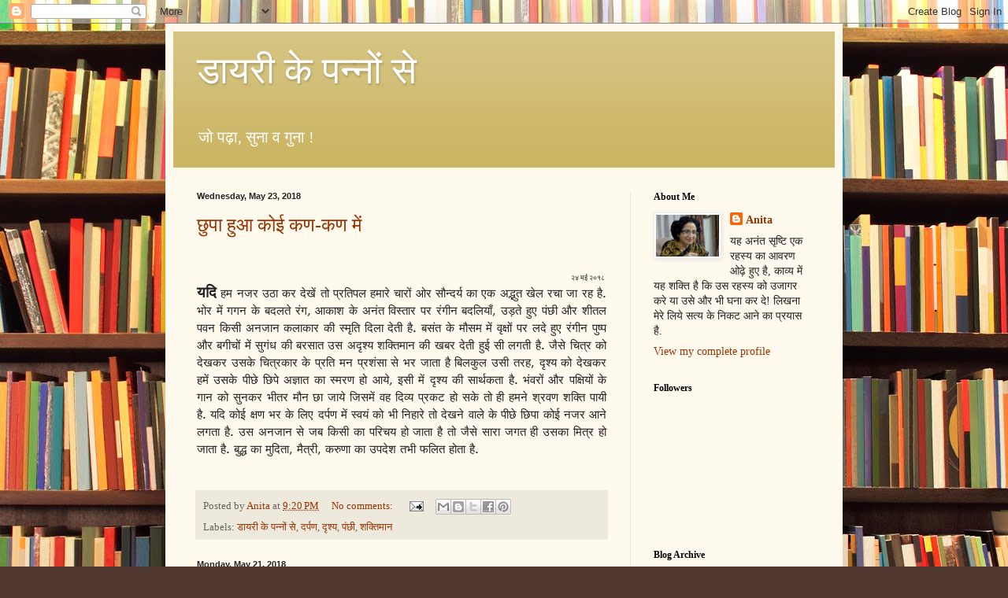

--- FILE ---
content_type: text/html; charset=UTF-8
request_url: https://amrita-anita.blogspot.com/2018/05/
body_size: 41457
content:
<!DOCTYPE html>
<html class='v2' dir='ltr' lang='en'>
<head>
<link href='https://www.blogger.com/static/v1/widgets/335934321-css_bundle_v2.css' rel='stylesheet' type='text/css'/>
<meta content='width=1100' name='viewport'/>
<meta content='text/html; charset=UTF-8' http-equiv='Content-Type'/>
<meta content='blogger' name='generator'/>
<link href='https://amrita-anita.blogspot.com/favicon.ico' rel='icon' type='image/x-icon'/>
<link href='http://amrita-anita.blogspot.com/2018/05/' rel='canonical'/>
<link rel="alternate" type="application/atom+xml" title="ड&#2366;यर&#2368; क&#2375; पन&#2381;न&#2379;&#2306; स&#2375; - Atom" href="https://amrita-anita.blogspot.com/feeds/posts/default" />
<link rel="alternate" type="application/rss+xml" title="ड&#2366;यर&#2368; क&#2375; पन&#2381;न&#2379;&#2306; स&#2375; - RSS" href="https://amrita-anita.blogspot.com/feeds/posts/default?alt=rss" />
<link rel="service.post" type="application/atom+xml" title="ड&#2366;यर&#2368; क&#2375; पन&#2381;न&#2379;&#2306; स&#2375; - Atom" href="https://www.blogger.com/feeds/8731113679380035272/posts/default" />
<!--Can't find substitution for tag [blog.ieCssRetrofitLinks]-->
<meta content='http://amrita-anita.blogspot.com/2018/05/' property='og:url'/>
<meta content='डायरी के पन्नों से' property='og:title'/>
<meta content='जो पढ़ा, सुना व गुना !' property='og:description'/>
<title>ड&#2366;यर&#2368; क&#2375; पन&#2381;न&#2379;&#2306; स&#2375;: May 2018</title>
<style id='page-skin-1' type='text/css'><!--
/*
-----------------------------------------------
Blogger Template Style
Name:     Simple
Designer: Blogger
URL:      www.blogger.com
----------------------------------------------- */
/* Content
----------------------------------------------- */
body {
font: normal normal 14px Georgia, Utopia, 'Palatino Linotype', Palatino, serif;
color: #222222;
background: #513831 url(//themes.googleusercontent.com/image?id=1KH22PlFqsiVYxboQNAoJjYmRbw5M4REHmdJbHT5M2x9zVMGrCqwSjZvaQW_A10KPc6Il) repeat scroll top center /* Credit: luoman (http://www.istockphoto.com/googleimages.php?id=11394138&amp;platform=blogger) */;
padding: 0 40px 40px 40px;
}
html body .region-inner {
min-width: 0;
max-width: 100%;
width: auto;
}
h2 {
font-size: 22px;
}
a:link {
text-decoration:none;
color: #993300;
}
a:visited {
text-decoration:none;
color: #888888;
}
a:hover {
text-decoration:underline;
color: #ff1900;
}
.body-fauxcolumn-outer .fauxcolumn-inner {
background: transparent none repeat scroll top left;
_background-image: none;
}
.body-fauxcolumn-outer .cap-top {
position: absolute;
z-index: 1;
height: 400px;
width: 100%;
}
.body-fauxcolumn-outer .cap-top .cap-left {
width: 100%;
background: transparent none repeat-x scroll top left;
_background-image: none;
}
.content-outer {
-moz-box-shadow: 0 0 40px rgba(0, 0, 0, .15);
-webkit-box-shadow: 0 0 5px rgba(0, 0, 0, .15);
-goog-ms-box-shadow: 0 0 10px #333333;
box-shadow: 0 0 40px rgba(0, 0, 0, .15);
margin-bottom: 1px;
}
.content-inner {
padding: 10px 10px;
}
.content-inner {
background-color: #fff9ee;
}
/* Header
----------------------------------------------- */
.header-outer {
background: #ccb666 url(//www.blogblog.com/1kt/simple/gradients_light.png) repeat-x scroll 0 -400px;
_background-image: none;
}
.Header h1 {
font: normal normal 48px Georgia, Utopia, 'Palatino Linotype', Palatino, serif;
color: #ffffff;
text-shadow: 1px 2px 3px rgba(0, 0, 0, .2);
}
.Header h1 a {
color: #ffffff;
}
.Header .description {
font-size: 140%;
color: #ffffff;
}
.header-inner .Header .titlewrapper {
padding: 22px 30px;
}
.header-inner .Header .descriptionwrapper {
padding: 0 30px;
}
/* Tabs
----------------------------------------------- */
.tabs-inner .section:first-child {
border-top: 0 solid #eee5dd;
}
.tabs-inner .section:first-child ul {
margin-top: -0;
border-top: 0 solid #eee5dd;
border-left: 0 solid #eee5dd;
border-right: 0 solid #eee5dd;
}
.tabs-inner .widget ul {
background: #fff9ee none repeat-x scroll 0 -800px;
_background-image: none;
border-bottom: 1px solid #eee5dd;
margin-top: 0;
margin-left: -30px;
margin-right: -30px;
}
.tabs-inner .widget li a {
display: inline-block;
padding: .6em 1em;
font: normal normal 16px Georgia, Utopia, 'Palatino Linotype', Palatino, serif;
color: #998877;
border-left: 1px solid #fff9ee;
border-right: 1px solid #eee5dd;
}
.tabs-inner .widget li:first-child a {
border-left: none;
}
.tabs-inner .widget li.selected a, .tabs-inner .widget li a:hover {
color: #000000;
background-color: #fff9ee;
text-decoration: none;
}
/* Columns
----------------------------------------------- */
.main-outer {
border-top: 0 solid #eee5dd;
}
.fauxcolumn-left-outer .fauxcolumn-inner {
border-right: 1px solid #eee5dd;
}
.fauxcolumn-right-outer .fauxcolumn-inner {
border-left: 1px solid #eee5dd;
}
/* Headings
----------------------------------------------- */
div.widget > h2,
div.widget h2.title {
margin: 0 0 1em 0;
font: normal bold 12px Georgia, Utopia, 'Palatino Linotype', Palatino, serif;
color: #000000;
}
/* Widgets
----------------------------------------------- */
.widget .zippy {
color: #999999;
text-shadow: 2px 2px 1px rgba(0, 0, 0, .1);
}
.widget .popular-posts ul {
list-style: none;
}
/* Posts
----------------------------------------------- */
h2.date-header {
font: normal bold 11px Arial, Tahoma, Helvetica, FreeSans, sans-serif;
}
.date-header span {
background-color: transparent;
color: #222222;
padding: inherit;
letter-spacing: inherit;
margin: inherit;
}
.main-inner {
padding-top: 30px;
padding-bottom: 30px;
}
.main-inner .column-center-inner {
padding: 0 15px;
}
.main-inner .column-center-inner .section {
margin: 0 15px;
}
.post {
margin: 0 0 25px 0;
}
h3.post-title, .comments h4 {
font: normal normal 24px Georgia, Utopia, 'Palatino Linotype', Palatino, serif;
margin: .75em 0 0;
}
.post-body {
font-size: 110%;
line-height: 1.4;
position: relative;
}
.post-body img, .post-body .tr-caption-container, .Profile img, .Image img,
.BlogList .item-thumbnail img {
padding: 2px;
background: #ffffff;
border: 1px solid #eeeeee;
-moz-box-shadow: 1px 1px 5px rgba(0, 0, 0, .1);
-webkit-box-shadow: 1px 1px 5px rgba(0, 0, 0, .1);
box-shadow: 1px 1px 5px rgba(0, 0, 0, .1);
}
.post-body img, .post-body .tr-caption-container {
padding: 5px;
}
.post-body .tr-caption-container {
color: #222222;
}
.post-body .tr-caption-container img {
padding: 0;
background: transparent;
border: none;
-moz-box-shadow: 0 0 0 rgba(0, 0, 0, .1);
-webkit-box-shadow: 0 0 0 rgba(0, 0, 0, .1);
box-shadow: 0 0 0 rgba(0, 0, 0, .1);
}
.post-header {
margin: 0 0 1.5em;
line-height: 1.6;
font-size: 90%;
}
.post-footer {
margin: 20px -2px 0;
padding: 5px 10px;
color: #666555;
background-color: #eee9dd;
border-bottom: 1px solid #eeeeee;
line-height: 1.6;
font-size: 90%;
}
#comments .comment-author {
padding-top: 1.5em;
border-top: 1px solid #eee5dd;
background-position: 0 1.5em;
}
#comments .comment-author:first-child {
padding-top: 0;
border-top: none;
}
.avatar-image-container {
margin: .2em 0 0;
}
#comments .avatar-image-container img {
border: 1px solid #eeeeee;
}
/* Comments
----------------------------------------------- */
.comments .comments-content .icon.blog-author {
background-repeat: no-repeat;
background-image: url([data-uri]);
}
.comments .comments-content .loadmore a {
border-top: 1px solid #999999;
border-bottom: 1px solid #999999;
}
.comments .comment-thread.inline-thread {
background-color: #eee9dd;
}
.comments .continue {
border-top: 2px solid #999999;
}
/* Accents
---------------------------------------------- */
.section-columns td.columns-cell {
border-left: 1px solid #eee5dd;
}
.blog-pager {
background: transparent none no-repeat scroll top center;
}
.blog-pager-older-link, .home-link,
.blog-pager-newer-link {
background-color: #fff9ee;
padding: 5px;
}
.footer-outer {
border-top: 0 dashed #bbbbbb;
}
/* Mobile
----------------------------------------------- */
body.mobile  {
background-size: auto;
}
.mobile .body-fauxcolumn-outer {
background: transparent none repeat scroll top left;
}
.mobile .body-fauxcolumn-outer .cap-top {
background-size: 100% auto;
}
.mobile .content-outer {
-webkit-box-shadow: 0 0 3px rgba(0, 0, 0, .15);
box-shadow: 0 0 3px rgba(0, 0, 0, .15);
}
.mobile .tabs-inner .widget ul {
margin-left: 0;
margin-right: 0;
}
.mobile .post {
margin: 0;
}
.mobile .main-inner .column-center-inner .section {
margin: 0;
}
.mobile .date-header span {
padding: 0.1em 10px;
margin: 0 -10px;
}
.mobile h3.post-title {
margin: 0;
}
.mobile .blog-pager {
background: transparent none no-repeat scroll top center;
}
.mobile .footer-outer {
border-top: none;
}
.mobile .main-inner, .mobile .footer-inner {
background-color: #fff9ee;
}
.mobile-index-contents {
color: #222222;
}
.mobile-link-button {
background-color: #993300;
}
.mobile-link-button a:link, .mobile-link-button a:visited {
color: #ffffff;
}
.mobile .tabs-inner .section:first-child {
border-top: none;
}
.mobile .tabs-inner .PageList .widget-content {
background-color: #fff9ee;
color: #000000;
border-top: 1px solid #eee5dd;
border-bottom: 1px solid #eee5dd;
}
.mobile .tabs-inner .PageList .widget-content .pagelist-arrow {
border-left: 1px solid #eee5dd;
}

--></style>
<style id='template-skin-1' type='text/css'><!--
body {
min-width: 860px;
}
.content-outer, .content-fauxcolumn-outer, .region-inner {
min-width: 860px;
max-width: 860px;
_width: 860px;
}
.main-inner .columns {
padding-left: 0px;
padding-right: 260px;
}
.main-inner .fauxcolumn-center-outer {
left: 0px;
right: 260px;
/* IE6 does not respect left and right together */
_width: expression(this.parentNode.offsetWidth -
parseInt("0px") -
parseInt("260px") + 'px');
}
.main-inner .fauxcolumn-left-outer {
width: 0px;
}
.main-inner .fauxcolumn-right-outer {
width: 260px;
}
.main-inner .column-left-outer {
width: 0px;
right: 100%;
margin-left: -0px;
}
.main-inner .column-right-outer {
width: 260px;
margin-right: -260px;
}
#layout {
min-width: 0;
}
#layout .content-outer {
min-width: 0;
width: 800px;
}
#layout .region-inner {
min-width: 0;
width: auto;
}
body#layout div.add_widget {
padding: 8px;
}
body#layout div.add_widget a {
margin-left: 32px;
}
--></style>
<style>
    body {background-image:url(\/\/themes.googleusercontent.com\/image?id=1KH22PlFqsiVYxboQNAoJjYmRbw5M4REHmdJbHT5M2x9zVMGrCqwSjZvaQW_A10KPc6Il);}
    
@media (max-width: 200px) { body {background-image:url(\/\/themes.googleusercontent.com\/image?id=1KH22PlFqsiVYxboQNAoJjYmRbw5M4REHmdJbHT5M2x9zVMGrCqwSjZvaQW_A10KPc6Il&options=w200);}}
@media (max-width: 400px) and (min-width: 201px) { body {background-image:url(\/\/themes.googleusercontent.com\/image?id=1KH22PlFqsiVYxboQNAoJjYmRbw5M4REHmdJbHT5M2x9zVMGrCqwSjZvaQW_A10KPc6Il&options=w400);}}
@media (max-width: 800px) and (min-width: 401px) { body {background-image:url(\/\/themes.googleusercontent.com\/image?id=1KH22PlFqsiVYxboQNAoJjYmRbw5M4REHmdJbHT5M2x9zVMGrCqwSjZvaQW_A10KPc6Il&options=w800);}}
@media (max-width: 1200px) and (min-width: 801px) { body {background-image:url(\/\/themes.googleusercontent.com\/image?id=1KH22PlFqsiVYxboQNAoJjYmRbw5M4REHmdJbHT5M2x9zVMGrCqwSjZvaQW_A10KPc6Il&options=w1200);}}
/* Last tag covers anything over one higher than the previous max-size cap. */
@media (min-width: 1201px) { body {background-image:url(\/\/themes.googleusercontent.com\/image?id=1KH22PlFqsiVYxboQNAoJjYmRbw5M4REHmdJbHT5M2x9zVMGrCqwSjZvaQW_A10KPc6Il&options=w1600);}}
  </style>
<link href='https://www.blogger.com/dyn-css/authorization.css?targetBlogID=8731113679380035272&amp;zx=86003d4e-c67b-4437-b1a8-4dde80549559' media='none' onload='if(media!=&#39;all&#39;)media=&#39;all&#39;' rel='stylesheet'/><noscript><link href='https://www.blogger.com/dyn-css/authorization.css?targetBlogID=8731113679380035272&amp;zx=86003d4e-c67b-4437-b1a8-4dde80549559' rel='stylesheet'/></noscript>
<meta name='google-adsense-platform-account' content='ca-host-pub-1556223355139109'/>
<meta name='google-adsense-platform-domain' content='blogspot.com'/>

</head>
<body class='loading variant-literate'>
<div class='navbar section' id='navbar' name='Navbar'><div class='widget Navbar' data-version='1' id='Navbar1'><script type="text/javascript">
    function setAttributeOnload(object, attribute, val) {
      if(window.addEventListener) {
        window.addEventListener('load',
          function(){ object[attribute] = val; }, false);
      } else {
        window.attachEvent('onload', function(){ object[attribute] = val; });
      }
    }
  </script>
<div id="navbar-iframe-container"></div>
<script type="text/javascript" src="https://apis.google.com/js/platform.js"></script>
<script type="text/javascript">
      gapi.load("gapi.iframes:gapi.iframes.style.bubble", function() {
        if (gapi.iframes && gapi.iframes.getContext) {
          gapi.iframes.getContext().openChild({
              url: 'https://www.blogger.com/navbar/8731113679380035272?origin\x3dhttps://amrita-anita.blogspot.com',
              where: document.getElementById("navbar-iframe-container"),
              id: "navbar-iframe"
          });
        }
      });
    </script><script type="text/javascript">
(function() {
var script = document.createElement('script');
script.type = 'text/javascript';
script.src = '//pagead2.googlesyndication.com/pagead/js/google_top_exp.js';
var head = document.getElementsByTagName('head')[0];
if (head) {
head.appendChild(script);
}})();
</script>
</div></div>
<div class='body-fauxcolumns'>
<div class='fauxcolumn-outer body-fauxcolumn-outer'>
<div class='cap-top'>
<div class='cap-left'></div>
<div class='cap-right'></div>
</div>
<div class='fauxborder-left'>
<div class='fauxborder-right'></div>
<div class='fauxcolumn-inner'>
</div>
</div>
<div class='cap-bottom'>
<div class='cap-left'></div>
<div class='cap-right'></div>
</div>
</div>
</div>
<div class='content'>
<div class='content-fauxcolumns'>
<div class='fauxcolumn-outer content-fauxcolumn-outer'>
<div class='cap-top'>
<div class='cap-left'></div>
<div class='cap-right'></div>
</div>
<div class='fauxborder-left'>
<div class='fauxborder-right'></div>
<div class='fauxcolumn-inner'>
</div>
</div>
<div class='cap-bottom'>
<div class='cap-left'></div>
<div class='cap-right'></div>
</div>
</div>
</div>
<div class='content-outer'>
<div class='content-cap-top cap-top'>
<div class='cap-left'></div>
<div class='cap-right'></div>
</div>
<div class='fauxborder-left content-fauxborder-left'>
<div class='fauxborder-right content-fauxborder-right'></div>
<div class='content-inner'>
<header>
<div class='header-outer'>
<div class='header-cap-top cap-top'>
<div class='cap-left'></div>
<div class='cap-right'></div>
</div>
<div class='fauxborder-left header-fauxborder-left'>
<div class='fauxborder-right header-fauxborder-right'></div>
<div class='region-inner header-inner'>
<div class='header section' id='header' name='Header'><div class='widget Header' data-version='1' id='Header1'>
<div id='header-inner'>
<div class='titlewrapper'>
<h1 class='title'>
<a href='https://amrita-anita.blogspot.com/'>
ड&#2366;यर&#2368; क&#2375; पन&#2381;न&#2379;&#2306; स&#2375;
</a>
</h1>
</div>
<div class='descriptionwrapper'>
<p class='description'><span>ज&#2379; पढ&#2364;&#2366;, स&#2369;न&#2366; व ग&#2369;न&#2366; !</span></p>
</div>
</div>
</div></div>
</div>
</div>
<div class='header-cap-bottom cap-bottom'>
<div class='cap-left'></div>
<div class='cap-right'></div>
</div>
</div>
</header>
<div class='tabs-outer'>
<div class='tabs-cap-top cap-top'>
<div class='cap-left'></div>
<div class='cap-right'></div>
</div>
<div class='fauxborder-left tabs-fauxborder-left'>
<div class='fauxborder-right tabs-fauxborder-right'></div>
<div class='region-inner tabs-inner'>
<div class='tabs no-items section' id='crosscol' name='Cross-Column'></div>
<div class='tabs no-items section' id='crosscol-overflow' name='Cross-Column 2'></div>
</div>
</div>
<div class='tabs-cap-bottom cap-bottom'>
<div class='cap-left'></div>
<div class='cap-right'></div>
</div>
</div>
<div class='main-outer'>
<div class='main-cap-top cap-top'>
<div class='cap-left'></div>
<div class='cap-right'></div>
</div>
<div class='fauxborder-left main-fauxborder-left'>
<div class='fauxborder-right main-fauxborder-right'></div>
<div class='region-inner main-inner'>
<div class='columns fauxcolumns'>
<div class='fauxcolumn-outer fauxcolumn-center-outer'>
<div class='cap-top'>
<div class='cap-left'></div>
<div class='cap-right'></div>
</div>
<div class='fauxborder-left'>
<div class='fauxborder-right'></div>
<div class='fauxcolumn-inner'>
</div>
</div>
<div class='cap-bottom'>
<div class='cap-left'></div>
<div class='cap-right'></div>
</div>
</div>
<div class='fauxcolumn-outer fauxcolumn-left-outer'>
<div class='cap-top'>
<div class='cap-left'></div>
<div class='cap-right'></div>
</div>
<div class='fauxborder-left'>
<div class='fauxborder-right'></div>
<div class='fauxcolumn-inner'>
</div>
</div>
<div class='cap-bottom'>
<div class='cap-left'></div>
<div class='cap-right'></div>
</div>
</div>
<div class='fauxcolumn-outer fauxcolumn-right-outer'>
<div class='cap-top'>
<div class='cap-left'></div>
<div class='cap-right'></div>
</div>
<div class='fauxborder-left'>
<div class='fauxborder-right'></div>
<div class='fauxcolumn-inner'>
</div>
</div>
<div class='cap-bottom'>
<div class='cap-left'></div>
<div class='cap-right'></div>
</div>
</div>
<!-- corrects IE6 width calculation -->
<div class='columns-inner'>
<div class='column-center-outer'>
<div class='column-center-inner'>
<div class='main section' id='main' name='Main'><div class='widget Blog' data-version='1' id='Blog1'>
<div class='blog-posts hfeed'>

          <div class="date-outer">
        
<h2 class='date-header'><span>Wednesday, May 23, 2018</span></h2>

          <div class="date-posts">
        
<div class='post-outer'>
<div class='post hentry uncustomized-post-template' itemprop='blogPost' itemscope='itemscope' itemtype='http://schema.org/BlogPosting'>
<meta content='8731113679380035272' itemprop='blogId'/>
<meta content='4370770002933103348' itemprop='postId'/>
<a name='4370770002933103348'></a>
<h3 class='post-title entry-title' itemprop='name'>
<a href='https://amrita-anita.blogspot.com/2018/05/blog-post_37.html'>छ&#2369;प&#2366; ह&#2369;आ क&#2379;ई कण-कण म&#2375;&#2306; </a>
</h3>
<div class='post-header'>
<div class='post-header-line-1'></div>
</div>
<div class='post-body entry-content' id='post-body-4370770002933103348' itemprop='description articleBody'>
<div dir="ltr" style="text-align: left;" trbidi="on">
<br />
<div class="MsoNormal" style="text-align: right;">
<span style="font-family: Mangal, serif; font-size: xx-small;">२४ मई २०१८&nbsp;</span></div>
<div class="MsoNormal" style="text-align: justify;">
<b><span lang="HI" style="font-family: &quot;Mangal&quot;,&quot;serif&quot;; font-size: 14.0pt; line-height: 115%; mso-ascii-font-family: &quot;MS Reference Specialty&quot;; mso-bidi-language: HI; mso-hansi-font-family: &quot;MS Reference Specialty&quot;;">यद&#2367;</span></b><span lang="HI" style="font-family: &quot;Mangal&quot;,&quot;serif&quot;; mso-ascii-font-family: &quot;MS Reference Specialty&quot;; mso-bidi-language: HI; mso-hansi-font-family: &quot;MS Reference Specialty&quot;;"> हम नजर उठ&#2366; कर द&#2375;ख&#2375;&#2306; त&#2379; प&#2381;रत&#2367;पल हम&#2366;र&#2375; च&#2366;र&#2379;&#2306; ओर स&#2380;न&#2381;दर&#2381;य
क&#2366; एक अद&#2381;भ&#2369;त ख&#2375;ल रच&#2366; ज&#2366; रह ह&#2376;. भ&#2379;र म&#2375;&#2306; गगन क&#2375; बदलत&#2375; र&#2306;ग, आक&#2366;श क&#2375; अन&#2306;त व&#2367;स&#2381;त&#2366;र
पर र&#2306;ग&#2368;न बदल&#2367;य&#2366;&#2305;, उड़त&#2375; ह&#2369;ए प&#2306;छ&#2368; और श&#2368;तल पवन क&#2367;स&#2368; अनज&#2366;न कल&#2366;क&#2366;र क&#2368; स&#2381;म&#2371;त&#2367; द&#2367;ल&#2366;
द&#2375;त&#2368; ह&#2376;. बस&#2306;त क&#2375; म&#2380;सम म&#2375;&#2306; व&#2371;क&#2381;ष&#2379;&#2306; पर लद&#2375; ह&#2369;ए र&#2306;ग&#2368;न प&#2369;ष&#2381;प और बग&#2368;च&#2379;&#2306; म&#2375;&#2306; स&#2369;ग&#2306;ध क&#2368;
बरस&#2366;त उस अद&#2371;श&#2381;य शक&#2381;त&#2367;म&#2366;न क&#2368; खबर द&#2375;त&#2368; ह&#2369;ई स&#2368; लगत&#2368; ह&#2376;. ज&#2376;स&#2375; च&#2367;त&#2381;र क&#2379; द&#2375;खकर उसक&#2375;
च&#2367;त&#2381;रक&#2366;र क&#2375; प&#2381;रत&#2367; मन प&#2381;रश&#2306;स&#2366; स&#2375; भर ज&#2366;त&#2366; ह&#2376; ब&#2367;लक&#2369;ल उस&#2368; तरह, द&#2371;श&#2381;य क&#2379; द&#2375;खकर हम&#2375;&#2306;
उसक&#2375; प&#2368;छ&#2375; छ&#2367;प&#2375; अज&#2381;ञ&#2366;त क&#2366; स&#2381;मरण ह&#2379; आय&#2375;, इस&#2368; म&#2375;&#2306; द&#2371;श&#2381;य क&#2368; स&#2366;र&#2381;थकत&#2366; ह&#2376;. भ&#2306;वर&#2379;&#2306; और
पक&#2381;ष&#2367;य&#2379;&#2306; क&#2375; ग&#2366;न क&#2379; स&#2369;नकर भ&#2368;तर म&#2380;न छ&#2366; ज&#2366;य&#2375; ज&#2367;सम&#2375;&#2306; वह द&#2367;व&#2381;य प&#2381;रकट ह&#2379; सक&#2375; त&#2379; ह&#2368; हमन&#2375;
श&#2381;रवण शक&#2381;त&#2367; प&#2366;य&#2368; ह&#2376;. यद&#2367; क&#2379;ई क&#2381;षण भर क&#2375; ल&#2367;ए दर&#2381;पण म&#2375;&#2306; स&#2381;वय&#2306; क&#2379; भ&#2368; न&#2367;ह&#2366;र&#2375; त&#2379; द&#2375;खन&#2375;
व&#2366;ल&#2375; क&#2375; प&#2368;छ&#2375; छ&#2367;प&#2366; क&#2379;ई नजर आन&#2375; लगत&#2366; ह&#2376;. उस अनज&#2366;न स&#2375; जब क&#2367;स&#2368; क&#2366; पर&#2367;चय ह&#2379; ज&#2366;त&#2366; ह&#2376;
त&#2379; ज&#2376;स&#2375; स&#2366;र&#2366; जगत ह&#2368; उसक&#2366; म&#2367;त&#2381;र ह&#2379; ज&#2366;त&#2366; ह&#2376;. ब&#2369;द&#2381;ध क&#2366; म&#2369;द&#2367;त&#2366;, म&#2376;त&#2381;र&#2368;, कर&#2369;ण&#2366; क&#2366;
उपद&#2375;श तभ&#2368; फल&#2367;त ह&#2379;त&#2366; ह&#2376;.</span><span style="mso-bidi-font-family: Mangal; mso-bidi-language: HI;"><o:p></o:p></span></div>
<br /></div>
<div style='clear: both;'></div>
</div>
<div class='post-footer'>
<div class='post-footer-line post-footer-line-1'>
<span class='post-author vcard'>
Posted by
<span class='fn' itemprop='author' itemscope='itemscope' itemtype='http://schema.org/Person'>
<meta content='https://www.blogger.com/profile/17316927028690066581' itemprop='url'/>
<a class='g-profile' href='https://www.blogger.com/profile/17316927028690066581' rel='author' title='author profile'>
<span itemprop='name'>Anita</span>
</a>
</span>
</span>
<span class='post-timestamp'>
at
<meta content='http://amrita-anita.blogspot.com/2018/05/blog-post_37.html' itemprop='url'/>
<a class='timestamp-link' href='https://amrita-anita.blogspot.com/2018/05/blog-post_37.html' rel='bookmark' title='permanent link'><abbr class='published' itemprop='datePublished' title='2018-05-23T21:20:00-07:00'>9:20&#8239;PM</abbr></a>
</span>
<span class='post-comment-link'>
<a class='comment-link' href='https://amrita-anita.blogspot.com/2018/05/blog-post_37.html#comment-form' onclick=''>
No comments:
  </a>
</span>
<span class='post-icons'>
<span class='item-action'>
<a href='https://www.blogger.com/email-post/8731113679380035272/4370770002933103348' title='Email Post'>
<img alt='' class='icon-action' height='13' src='https://resources.blogblog.com/img/icon18_email.gif' width='18'/>
</a>
</span>
<span class='item-control blog-admin pid-396589397'>
<a href='https://www.blogger.com/post-edit.g?blogID=8731113679380035272&postID=4370770002933103348&from=pencil' title='Edit Post'>
<img alt='' class='icon-action' height='18' src='https://resources.blogblog.com/img/icon18_edit_allbkg.gif' width='18'/>
</a>
</span>
</span>
<div class='post-share-buttons goog-inline-block'>
<a class='goog-inline-block share-button sb-email' href='https://www.blogger.com/share-post.g?blogID=8731113679380035272&postID=4370770002933103348&target=email' target='_blank' title='Email This'><span class='share-button-link-text'>Email This</span></a><a class='goog-inline-block share-button sb-blog' href='https://www.blogger.com/share-post.g?blogID=8731113679380035272&postID=4370770002933103348&target=blog' onclick='window.open(this.href, "_blank", "height=270,width=475"); return false;' target='_blank' title='BlogThis!'><span class='share-button-link-text'>BlogThis!</span></a><a class='goog-inline-block share-button sb-twitter' href='https://www.blogger.com/share-post.g?blogID=8731113679380035272&postID=4370770002933103348&target=twitter' target='_blank' title='Share to X'><span class='share-button-link-text'>Share to X</span></a><a class='goog-inline-block share-button sb-facebook' href='https://www.blogger.com/share-post.g?blogID=8731113679380035272&postID=4370770002933103348&target=facebook' onclick='window.open(this.href, "_blank", "height=430,width=640"); return false;' target='_blank' title='Share to Facebook'><span class='share-button-link-text'>Share to Facebook</span></a><a class='goog-inline-block share-button sb-pinterest' href='https://www.blogger.com/share-post.g?blogID=8731113679380035272&postID=4370770002933103348&target=pinterest' target='_blank' title='Share to Pinterest'><span class='share-button-link-text'>Share to Pinterest</span></a>
</div>
</div>
<div class='post-footer-line post-footer-line-2'>
<span class='post-labels'>
Labels:
<a href='https://amrita-anita.blogspot.com/search/label/%E0%A4%A1%E0%A4%BE%E0%A4%AF%E0%A4%B0%E0%A5%80%20%E0%A4%95%E0%A5%87%20%E0%A4%AA%E0%A4%A8%E0%A5%8D%E0%A4%A8%E0%A5%8B%E0%A4%82%20%E0%A4%B8%E0%A5%87' rel='tag'>ड&#2366;यर&#2368; क&#2375; पन&#2381;न&#2379;&#2306; स&#2375;</a>,
<a href='https://amrita-anita.blogspot.com/search/label/%E0%A4%A6%E0%A4%B0%E0%A5%8D%E0%A4%AA%E0%A4%A3' rel='tag'>दर&#2381;पण</a>,
<a href='https://amrita-anita.blogspot.com/search/label/%E0%A4%A6%E0%A5%83%E0%A4%B6%E0%A5%8D%E0%A4%AF' rel='tag'>द&#2371;श&#2381;य</a>,
<a href='https://amrita-anita.blogspot.com/search/label/%E0%A4%AA%E0%A4%82%E0%A4%9B%E0%A5%80' rel='tag'>प&#2306;छ&#2368;</a>,
<a href='https://amrita-anita.blogspot.com/search/label/%E0%A4%B6%E0%A4%95%E0%A5%8D%E0%A4%A4%E0%A4%BF%E0%A4%AE%E0%A4%BE%E0%A4%A8' rel='tag'>शक&#2381;त&#2367;म&#2366;न</a>
</span>
</div>
<div class='post-footer-line post-footer-line-3'>
<span class='post-location'>
</span>
</div>
</div>
</div>
</div>

          </div></div>
        

          <div class="date-outer">
        
<h2 class='date-header'><span>Monday, May 21, 2018</span></h2>

          <div class="date-posts">
        
<div class='post-outer'>
<div class='post hentry uncustomized-post-template' itemprop='blogPost' itemscope='itemscope' itemtype='http://schema.org/BlogPosting'>
<meta content='8731113679380035272' itemprop='blogId'/>
<meta content='6787021434529806560' itemprop='postId'/>
<a name='6787021434529806560'></a>
<h3 class='post-title entry-title' itemprop='name'>
<a href='https://amrita-anita.blogspot.com/2018/05/blog-post_21.html'>मनस&#2366;, व&#2366;च&#2366;, कर&#2381;मण&#2366; भज&#2375; एक क&#2379; ज&#2379; </a>
</h3>
<div class='post-header'>
<div class='post-header-line-1'></div>
</div>
<div class='post-body entry-content' id='post-body-6787021434529806560' itemprop='description articleBody'>
<div dir="ltr" style="text-align: left;" trbidi="on">
<br />
<div class="MsoNormal" style="text-align: right;">
<span style="font-family: Mangal, serif; font-size: xx-small;">२२ मई २०१८&nbsp;</span></div>
<div class="MsoNormal" style="text-align: justify;">
<b><span lang="HI" style="font-family: &quot;Mangal&quot;,&quot;serif&quot;; font-size: 14.0pt; line-height: 115%; mso-ascii-font-family: &quot;MS Reference Specialty&quot;; mso-bidi-language: HI; mso-hansi-font-family: &quot;MS Reference Specialty&quot;;">मह&#2366;त&#2381;म&#2366;</span></b><span lang="HI" style="font-family: &quot;Mangal&quot;,&quot;serif&quot;; mso-ascii-font-family: &quot;MS Reference Specialty&quot;; mso-bidi-language: HI; mso-hansi-font-family: &quot;MS Reference Specialty&quot;;"> ग&#2366;&#2305;ध&#2368; क&#2375; प&#2381;रस&#2367;द&#2381;ध वचन ह&#2376;&#2306;, ख़&#2369;श&#2368; तब म&#2367;ल&#2375;ग&#2368; जब आप ज&#2379; स&#2379;चत&#2375;
ह&#2376;&#2306;, ज&#2379; कहत&#2375; ह&#2376;&#2306; और ज&#2379; करत&#2375; ह&#2376;&#2306;, त&#2368;न&#2379;&#2306; म&#2375;&#2306; स&#2366;म&#2306;जस&#2381;य ह&#2379;. मन और व&#2366;ण&#2368; एक द&#2370;सर&#2375; क&#2375;
व&#2367;पर&#2368;त न ह&#2379;&#2306;, हम&#2366;र&#2375; वचन और कर&#2381;म भ&#2368; एक द&#2370;सर&#2375; क&#2368; गव&#2366;ह&#2368; बन&#2375;&#2306;. क&#2367;न&#2381;त&#2369; अक&#2381;सर ऐस&#2366;
ह&#2379;त&#2366; ह&#2376; क&#2367; भ&#2366;व श&#2369;द&#2381;ध ह&#2379;त&#2375; ह&#2369;ए भ&#2368; व&#2366;ण&#2368; कठ&#2379;र ह&#2379; ज&#2366;त&#2368; ह&#2376;, अथव&#2366; व&#2366;ण&#2368; अत&#2381;य&#2306;त मध&#2369;र
ह&#2376;, म&#2366;न&#2379; शहद म&#2375;&#2306; ड&#2370;ब&#2368; ह&#2379;, पर कर&#2381;म स&#2381;व&#2366;र&#2381;थ स&#2375; भर&#2375; ह&#2379;त&#2375; ह&#2376;&#2306;. जब तक ऐस&#2366; ह&#2376;, ख़&#2369;श&#2368;
ट&#2367;कन&#2375; व&#2366;ल&#2368; नह&#2368;&#2306; ह&#2376;. स&#2366;धक क&#2379; त&#2379; अत&#2367; सजग रहन&#2366; ह&#2379;ग&#2366;, उसक&#2366; आचरण परम&#2366;र&#2381;थ क&#2375; ल&#2367;ए ह&#2379;,
व&#2366;ण&#2368; म&#2375;&#2306; क&#2379;ई द&#2379;ष न ह&#2379;, और भ&#2366;व पव&#2367;त&#2381;र ह&#2379;&#2306;. परम&#2366;त&#2381;म&#2366; क&#2375; पथ क&#2366; ज&#2379; र&#2366;ह&#2368; ह&#2376;, उस&#2375; यद&#2367;
स&#2381;वय&#2306; क&#2375; क&#2369;शल-क&#2381;ष&#2375;म क&#2368; च&#2367;&#2306;त&#2366; स&#2381;वय&#2306; ह&#2368; करन&#2368; ह&#2376; त&#2379; उसक&#2368; श&#2381;रद&#2381;ध&#2366; सच&#2381;च&#2368; नह&#2368;&#2306;. उस&#2375; भ&#2368;
यद&#2367; सम&#2381;म&#2366;न प&#2366;न&#2375; क&#2368; आक&#2366;&#2306;क&#2381;ष&#2366; ह&#2376; त&#2379; उसन&#2375; परम&#2366;त&#2381;म&#2366; क&#2379; सर&#2381;व&#2379;त&#2381;तम म&#2366;न&#2366; ह&#2368; नह&#2368;&#2306;. कब&#2368;र
द&#2366;स न&#2375; कह&#2366; ह&#2376;, ज&#2379; श&#2368;श कट&#2366;न&#2375; क&#2379; त&#2376;य&#2366;र ह&#2379; वह&#2368; इस पथ पर चल सकत&#2366; ह&#2376;. स&#2381;वय&#2306; क&#2379; बच&#2366;त&#2375;
ह&#2369;ए बल&#2381;क&#2367; और भ&#2368; <span style="mso-spacerun: yes;">&nbsp;</span>सज&#2366;त&#2375; ह&#2369;ए इस पथ पर नह&#2368;&#2306;
चल&#2366; ज&#2366; सकत&#2366;. न&#2367;ष&#2381;क&#2366;मत&#2366; और न&#2367;स&#2381;व&#2366;र&#2381;थत&#2366; स&#2366;ध&#2375; ब&#2367;न&#2366; अन&#2306;त क&#2375; द&#2381;व&#2366;र तक नह&#2368;&#2306; पह&#2369;&#2306;च&#2366; ज&#2366;
सकत&#2366;. <span style="mso-spacerun: yes;">&nbsp;</span><span style="mso-spacerun: yes;">&nbsp;</span><span style="mso-spacerun: yes;">&nbsp;</span></span><span style="mso-bidi-font-family: Mangal; mso-bidi-language: HI;"><o:p></o:p></span></div>
<br /></div>
<div style='clear: both;'></div>
</div>
<div class='post-footer'>
<div class='post-footer-line post-footer-line-1'>
<span class='post-author vcard'>
Posted by
<span class='fn' itemprop='author' itemscope='itemscope' itemtype='http://schema.org/Person'>
<meta content='https://www.blogger.com/profile/17316927028690066581' itemprop='url'/>
<a class='g-profile' href='https://www.blogger.com/profile/17316927028690066581' rel='author' title='author profile'>
<span itemprop='name'>Anita</span>
</a>
</span>
</span>
<span class='post-timestamp'>
at
<meta content='http://amrita-anita.blogspot.com/2018/05/blog-post_21.html' itemprop='url'/>
<a class='timestamp-link' href='https://amrita-anita.blogspot.com/2018/05/blog-post_21.html' rel='bookmark' title='permanent link'><abbr class='published' itemprop='datePublished' title='2018-05-21T20:42:00-07:00'>8:42&#8239;PM</abbr></a>
</span>
<span class='post-comment-link'>
<a class='comment-link' href='https://amrita-anita.blogspot.com/2018/05/blog-post_21.html#comment-form' onclick=''>
No comments:
  </a>
</span>
<span class='post-icons'>
<span class='item-action'>
<a href='https://www.blogger.com/email-post/8731113679380035272/6787021434529806560' title='Email Post'>
<img alt='' class='icon-action' height='13' src='https://resources.blogblog.com/img/icon18_email.gif' width='18'/>
</a>
</span>
<span class='item-control blog-admin pid-396589397'>
<a href='https://www.blogger.com/post-edit.g?blogID=8731113679380035272&postID=6787021434529806560&from=pencil' title='Edit Post'>
<img alt='' class='icon-action' height='18' src='https://resources.blogblog.com/img/icon18_edit_allbkg.gif' width='18'/>
</a>
</span>
</span>
<div class='post-share-buttons goog-inline-block'>
<a class='goog-inline-block share-button sb-email' href='https://www.blogger.com/share-post.g?blogID=8731113679380035272&postID=6787021434529806560&target=email' target='_blank' title='Email This'><span class='share-button-link-text'>Email This</span></a><a class='goog-inline-block share-button sb-blog' href='https://www.blogger.com/share-post.g?blogID=8731113679380035272&postID=6787021434529806560&target=blog' onclick='window.open(this.href, "_blank", "height=270,width=475"); return false;' target='_blank' title='BlogThis!'><span class='share-button-link-text'>BlogThis!</span></a><a class='goog-inline-block share-button sb-twitter' href='https://www.blogger.com/share-post.g?blogID=8731113679380035272&postID=6787021434529806560&target=twitter' target='_blank' title='Share to X'><span class='share-button-link-text'>Share to X</span></a><a class='goog-inline-block share-button sb-facebook' href='https://www.blogger.com/share-post.g?blogID=8731113679380035272&postID=6787021434529806560&target=facebook' onclick='window.open(this.href, "_blank", "height=430,width=640"); return false;' target='_blank' title='Share to Facebook'><span class='share-button-link-text'>Share to Facebook</span></a><a class='goog-inline-block share-button sb-pinterest' href='https://www.blogger.com/share-post.g?blogID=8731113679380035272&postID=6787021434529806560&target=pinterest' target='_blank' title='Share to Pinterest'><span class='share-button-link-text'>Share to Pinterest</span></a>
</div>
</div>
<div class='post-footer-line post-footer-line-2'>
<span class='post-labels'>
Labels:
<a href='https://amrita-anita.blogspot.com/search/label/%E0%A4%85%E0%A4%A8%E0%A4%82%E0%A4%A4' rel='tag'>अन&#2306;त</a>,
<a href='https://amrita-anita.blogspot.com/search/label/%E0%A4%95%E0%A4%B0%E0%A5%8D%E0%A4%AE' rel='tag'>कर&#2381;म</a>,
<a href='https://amrita-anita.blogspot.com/search/label/%E0%A4%A1%E0%A4%BE%E0%A4%AF%E0%A4%B0%E0%A5%80%20%E0%A4%95%E0%A5%87%20%E0%A4%AA%E0%A4%A8%E0%A5%8D%E0%A4%A8%E0%A5%8B%E0%A4%82%20%E0%A4%B8%E0%A5%87' rel='tag'>ड&#2366;यर&#2368; क&#2375; पन&#2381;न&#2379;&#2306; स&#2375;</a>,
<a href='https://amrita-anita.blogspot.com/search/label/%E0%A4%AA%E0%A4%B0%E0%A4%AE%E0%A4%BE%E0%A4%A4%E0%A5%8D%E0%A4%AE%E0%A4%BE' rel='tag'>परम&#2366;त&#2381;म&#2366;</a>,
<a href='https://amrita-anita.blogspot.com/search/label/%E0%A4%AE%E0%A4%A8' rel='tag'>मन</a>,
<a href='https://amrita-anita.blogspot.com/search/label/%E0%A4%B5%E0%A4%BE%E0%A4%A3%E0%A5%80' rel='tag'>व&#2366;ण&#2368;</a>,
<a href='https://amrita-anita.blogspot.com/search/label/%E0%A4%B6%E0%A5%8D%E0%A4%B0%E0%A4%A6%E0%A5%8D%E0%A4%A7%E0%A4%BE' rel='tag'>श&#2381;रद&#2381;ध&#2366;</a>
</span>
</div>
<div class='post-footer-line post-footer-line-3'>
<span class='post-location'>
</span>
</div>
</div>
</div>
</div>

          </div></div>
        

          <div class="date-outer">
        
<h2 class='date-header'><span>Sunday, May 20, 2018</span></h2>

          <div class="date-posts">
        
<div class='post-outer'>
<div class='post hentry uncustomized-post-template' itemprop='blogPost' itemscope='itemscope' itemtype='http://schema.org/BlogPosting'>
<meta content='8731113679380035272' itemprop='blogId'/>
<meta content='2371486569682826444' itemprop='postId'/>
<a name='2371486569682826444'></a>
<h3 class='post-title entry-title' itemprop='name'>
<a href='https://amrita-anita.blogspot.com/2018/05/blog-post_49.html'>स&#2369;ख-द&#2369;&#2307;ख क&#2375; ज&#2379; प&#2366;र ह&#2379; गय&#2366; </a>
</h3>
<div class='post-header'>
<div class='post-header-line-1'></div>
</div>
<div class='post-body entry-content' id='post-body-2371486569682826444' itemprop='description articleBody'>
<div dir="ltr" style="text-align: left;" trbidi="on">
<br />
<div class="MsoNormal" style="text-align: right;">
<span style="font-family: Mangal, serif; font-size: xx-small;">२१ मई २०१८&nbsp;</span></div>
<div class="MsoNormal" style="text-align: justify;">
<b><span lang="HI" style="font-family: &quot;Mangal&quot;,&quot;serif&quot;; font-size: 14.0pt; line-height: 115%; mso-ascii-font-family: &quot;MS Reference Specialty&quot;; mso-bidi-language: HI; mso-hansi-font-family: &quot;MS Reference Specialty&quot;;">स&#2306;त </span></b><span lang="HI" style="font-family: &quot;Mangal&quot;,&quot;serif&quot;; mso-ascii-font-family: &quot;MS Reference Specialty&quot;; mso-bidi-language: HI; mso-hansi-font-family: &quot;MS Reference Specialty&quot;;">कहत&#2375; ह&#2376;&#2306;, ज&#2368;वन म&#2375;&#2306; श&#2369;भ और अश&#2369;भ द&#2379;न&#2379;&#2306; ह&#2376;&#2306;, र&#2366;त और द&#2367;न क&#2368;
तरह स&#2369;ख और द&#2369;&#2307;ख क&#2368; तरह व&#2367;पर&#2368;त सद&#2366; स&#2366;थ-स&#2366;थ चलत&#2375; ह&#2376;&#2306;. सच&#2381;च&#2366; स&#2366;धक वह&#2368; ह&#2376; ज&#2379; द&#2379;न&#2379;&#2306;
क&#2379; द&#2375;खत&#2366; ह&#2376;, और द&#2379;न&#2379;&#2306; स&#2375; ह&#2368; प&#2381;रभ&#2366;व&#2367;त नह&#2368;&#2306; ह&#2379;त&#2366;. उस&#2375; त&#2379; वह&#2366;&#2305; पह&#2369;&#2306;चन&#2366; ह&#2376; जह&#2366;&#2305; द&#2379;
नह&#2368;&#2306; ह&#2376;&#2306;, अद&#2381;व&#2376;त ह&#2368; उसक&#2368; म&#2306;ज&#2367;ल ह&#2376;. प&#2379;खर म&#2375;&#2306; जल भ&#2368; ह&#2376; और क&#2368;चड़ भ&#2368;, कमल द&#2379;न&#2379;&#2306; स&#2375;
ऊपर ह&#2376;, अछ&#2370;त&#2366; ! यद&#2367; स&#2369;ख क&#2368; त&#2371;ष&#2381;ण&#2366; बन&#2368; रह&#2368; त&#2379; द&#2369;&#2307;ख क&#2368; र&#2366;ह स&#2366;मन&#2375; ह&#2368; खड़&#2368; ह&#2376;. यद&#2367;
अच&#2381;छ&#2366; ह&#2368; अच&#2381;छ&#2366; च&#2366;ह&#2366; त&#2379; ब&#2369;र&#2366; क&#2379;ई न क&#2379;ई र&#2370;प धरकर डर&#2366;एग&#2366; ह&#2368;. ज&#2368;वन ज&#2376;स&#2366; भ&#2368; द&#2367;ख&#2366;ए
स&#2366;क&#2381;ष&#2368; भ&#2366;व स&#2375; द&#2375;खन&#2375; क&#2368; कल&#2366; ह&#2368; अध&#2381;य&#2366;त&#2381;म ह&#2376;. द&#2375;ह जब तक ह&#2376; जर&#2366; और म&#2371;त&#2381;य&#2369; क&#2366; भय बन&#2366;
ह&#2368; ह&#2376;, प&#2381;र&#2366;ण जब तक ह&#2376;&#2306;, भ&#2370;ख-प&#2381;य&#2366;स लगत&#2375; ह&#2368; रह&#2375;&#2306;ग&#2375;. मन जब तक ह&#2376;, श&#2379;क-म&#2379;ह स&#2375;
छ&#2369;टक&#2366;र&#2366; नह&#2368;&#2306;. स&#2381;वय&#2306; आत&#2381;म&#2366; म&#2375;&#2306; स&#2381;थ&#2367;त ह&#2379;कर इन त&#2368;न&#2379;&#2306; क&#2379; द&#2375;खन&#2366; ह&#2376;, जह&#2366;&#2305; एकरस श&#2366;&#2306;त&#2367;
क&#2375; अल&#2366;व&#2366; क&#2369;छ भ&#2368; नह&#2368;&#2306;. द&#2375;ह, प&#2381;र&#2366;ण, मन तभ&#2368; त&#2379; ह&#2376;&#2306; जब आत&#2381;म&#2366; स&#2381;वय&#2306; ह&#2376;, वह&#2368; उनक&#2366;
आध&#2366;र ह&#2376;. ज&#2367;सन&#2375; इस रहस&#2381;य क&#2379; समझ ल&#2367;य&#2366; वह सद&#2366; क&#2375; ल&#2367;ए म&#2369;क&#2381;त ह&#2376;. <span style="mso-spacerun: yes;">&nbsp;</span></span><span style="mso-bidi-font-family: Mangal; mso-bidi-language: HI;"><o:p></o:p></span></div>
<br /></div>
<div style='clear: both;'></div>
</div>
<div class='post-footer'>
<div class='post-footer-line post-footer-line-1'>
<span class='post-author vcard'>
Posted by
<span class='fn' itemprop='author' itemscope='itemscope' itemtype='http://schema.org/Person'>
<meta content='https://www.blogger.com/profile/17316927028690066581' itemprop='url'/>
<a class='g-profile' href='https://www.blogger.com/profile/17316927028690066581' rel='author' title='author profile'>
<span itemprop='name'>Anita</span>
</a>
</span>
</span>
<span class='post-timestamp'>
at
<meta content='http://amrita-anita.blogspot.com/2018/05/blog-post_49.html' itemprop='url'/>
<a class='timestamp-link' href='https://amrita-anita.blogspot.com/2018/05/blog-post_49.html' rel='bookmark' title='permanent link'><abbr class='published' itemprop='datePublished' title='2018-05-20T23:08:00-07:00'>11:08&#8239;PM</abbr></a>
</span>
<span class='post-comment-link'>
<a class='comment-link' href='https://amrita-anita.blogspot.com/2018/05/blog-post_49.html#comment-form' onclick=''>
2 comments:
  </a>
</span>
<span class='post-icons'>
<span class='item-action'>
<a href='https://www.blogger.com/email-post/8731113679380035272/2371486569682826444' title='Email Post'>
<img alt='' class='icon-action' height='13' src='https://resources.blogblog.com/img/icon18_email.gif' width='18'/>
</a>
</span>
<span class='item-control blog-admin pid-396589397'>
<a href='https://www.blogger.com/post-edit.g?blogID=8731113679380035272&postID=2371486569682826444&from=pencil' title='Edit Post'>
<img alt='' class='icon-action' height='18' src='https://resources.blogblog.com/img/icon18_edit_allbkg.gif' width='18'/>
</a>
</span>
</span>
<div class='post-share-buttons goog-inline-block'>
<a class='goog-inline-block share-button sb-email' href='https://www.blogger.com/share-post.g?blogID=8731113679380035272&postID=2371486569682826444&target=email' target='_blank' title='Email This'><span class='share-button-link-text'>Email This</span></a><a class='goog-inline-block share-button sb-blog' href='https://www.blogger.com/share-post.g?blogID=8731113679380035272&postID=2371486569682826444&target=blog' onclick='window.open(this.href, "_blank", "height=270,width=475"); return false;' target='_blank' title='BlogThis!'><span class='share-button-link-text'>BlogThis!</span></a><a class='goog-inline-block share-button sb-twitter' href='https://www.blogger.com/share-post.g?blogID=8731113679380035272&postID=2371486569682826444&target=twitter' target='_blank' title='Share to X'><span class='share-button-link-text'>Share to X</span></a><a class='goog-inline-block share-button sb-facebook' href='https://www.blogger.com/share-post.g?blogID=8731113679380035272&postID=2371486569682826444&target=facebook' onclick='window.open(this.href, "_blank", "height=430,width=640"); return false;' target='_blank' title='Share to Facebook'><span class='share-button-link-text'>Share to Facebook</span></a><a class='goog-inline-block share-button sb-pinterest' href='https://www.blogger.com/share-post.g?blogID=8731113679380035272&postID=2371486569682826444&target=pinterest' target='_blank' title='Share to Pinterest'><span class='share-button-link-text'>Share to Pinterest</span></a>
</div>
</div>
<div class='post-footer-line post-footer-line-2'>
<span class='post-labels'>
Labels:
<a href='https://amrita-anita.blogspot.com/search/label/%E0%A4%85%E0%A4%B6%E0%A5%81%E0%A4%AD' rel='tag'>अश&#2369;भ</a>,
<a href='https://amrita-anita.blogspot.com/search/label/%E0%A4%A1%E0%A4%BE%E0%A4%AF%E0%A4%B0%E0%A5%80%20%E0%A4%95%E0%A5%87%20%E0%A4%AA%E0%A4%A8%E0%A5%8D%E0%A4%A8%E0%A5%8B%E0%A4%82%20%E0%A4%B8%E0%A5%87' rel='tag'>ड&#2366;यर&#2368; क&#2375; पन&#2381;न&#2379;&#2306; स&#2375;</a>,
<a href='https://amrita-anita.blogspot.com/search/label/%E0%A4%A4%E0%A5%83%E0%A4%B7%E0%A5%8D%E0%A4%A3%E0%A4%BE' rel='tag'>त&#2371;ष&#2381;ण&#2366;</a>,
<a href='https://amrita-anita.blogspot.com/search/label/%E0%A4%A6%E0%A5%81%E0%A4%83%E0%A4%96' rel='tag'>द&#2369;&#2307;ख</a>,
<a href='https://amrita-anita.blogspot.com/search/label/%E0%A4%B6%E0%A4%BE%E0%A4%82%E0%A4%A4%E0%A4%BF' rel='tag'>श&#2366;&#2306;त&#2367;</a>,
<a href='https://amrita-anita.blogspot.com/search/label/%E0%A4%B6%E0%A5%81%E0%A4%AD' rel='tag'>श&#2369;भ</a>,
<a href='https://amrita-anita.blogspot.com/search/label/%E0%A4%B8%E0%A5%81%E0%A4%96' rel='tag'>स&#2369;ख</a>
</span>
</div>
<div class='post-footer-line post-footer-line-3'>
<span class='post-location'>
</span>
</div>
</div>
</div>
</div>

          </div></div>
        

          <div class="date-outer">
        
<h2 class='date-header'><span>Friday, May 18, 2018</span></h2>

          <div class="date-posts">
        
<div class='post-outer'>
<div class='post hentry uncustomized-post-template' itemprop='blogPost' itemscope='itemscope' itemtype='http://schema.org/BlogPosting'>
<meta content='8731113679380035272' itemprop='blogId'/>
<meta content='3229988196402996536' itemprop='postId'/>
<a name='3229988196402996536'></a>
<h3 class='post-title entry-title' itemprop='name'>
<a href='https://amrita-anita.blogspot.com/2018/05/blog-post_18.html'>जब तक न एकत&#2381;व सध&#2375;ग&#2366; </a>
</h3>
<div class='post-header'>
<div class='post-header-line-1'></div>
</div>
<div class='post-body entry-content' id='post-body-3229988196402996536' itemprop='description articleBody'>
<div dir="ltr" style="text-align: left;" trbidi="on">
<br />
<div class="MsoNormal" style="text-align: right;">
<span style="font-family: Mangal, serif; font-size: xx-small;">१९ मई २०१८&nbsp;</span></div>
<div class="MsoNormal" style="text-align: justify;">
<b><span lang="HI" style="font-family: &quot;Mangal&quot;,&quot;serif&quot;; font-size: 14.0pt; line-height: 115%; mso-ascii-font-family: &quot;MS Reference Specialty&quot;; mso-bidi-language: HI; mso-hansi-font-family: &quot;MS Reference Specialty&quot;;">ज&#2368;व</span></b><span lang="HI" style="font-family: &quot;Mangal&quot;,&quot;serif&quot;; mso-ascii-font-family: &quot;MS Reference Specialty&quot;; mso-bidi-language: HI; mso-hansi-font-family: &quot;MS Reference Specialty&quot;;">, जगत और ईश&#2381;वर, जब तक य&#2375; त&#2368;न द&#2367;खत&#2375; ह&#2376;&#2306;, सम&#2366;ध&#2366;न नह&#2368;&#2306;
म&#2367;लत&#2366;. मन म&#2375;&#2306; क&#2379;ई न क&#2379;ई भ&#2375;द बन&#2366; ह&#2368; रहत&#2366; ह&#2376;. ज&#2368;व जब ईश&#2381;वर क&#2375; तन&#2381;मयत&#2366; क&#2366; अन&#2369;भव कर
ल&#2375;त&#2366; ह&#2376;, जगत स&#2375; भ&#2368; क&#2379;ई द&#2370;र&#2368; नह&#2368;&#2306; रह ज&#2366;त&#2368;. क&#2367;स&#2368; क&#2375; स&#2366;थ प&#2381;रत&#2367;स&#2381;पर&#2381;ध&#2366; नह&#2368;&#2306; रहत&#2368;,
स&#2381;वय&#2306; क&#2379; क&#2369;छ व&#2367;श&#2375;ष द&#2367;ख&#2366;न&#2375; क&#2368; द&#2380;ड़ सम&#2366;प&#2381;त ह&#2379; ज&#2366;त&#2368; ह&#2376;. अपन&#2375; स&#2369;ख क&#2375; ल&#2367;ए क&#2367;स&#2368; ब&#2366;हर&#2368; स&#2366;धन
पर ह&#2368; न&#2367;र&#2381;भर रहन&#2375; क&#2368; आवश&#2381;यकत&#2366; नह&#2368;&#2306; रहत&#2368;. कर&#2381;त&#2381;तव&#2381;य कर&#2381;म करन&#2375; क&#2375; ल&#2367;ए ऊर&#2381;ज&#2366; और
उत&#2381;स&#2366;ह सद&#2366; ह&#2368; बन&#2366; रहत&#2366; ह&#2376;. <o:p></o:p></span></div>
<br /><br />
<br /></div>
<div style='clear: both;'></div>
</div>
<div class='post-footer'>
<div class='post-footer-line post-footer-line-1'>
<span class='post-author vcard'>
Posted by
<span class='fn' itemprop='author' itemscope='itemscope' itemtype='http://schema.org/Person'>
<meta content='https://www.blogger.com/profile/17316927028690066581' itemprop='url'/>
<a class='g-profile' href='https://www.blogger.com/profile/17316927028690066581' rel='author' title='author profile'>
<span itemprop='name'>Anita</span>
</a>
</span>
</span>
<span class='post-timestamp'>
at
<meta content='http://amrita-anita.blogspot.com/2018/05/blog-post_18.html' itemprop='url'/>
<a class='timestamp-link' href='https://amrita-anita.blogspot.com/2018/05/blog-post_18.html' rel='bookmark' title='permanent link'><abbr class='published' itemprop='datePublished' title='2018-05-18T20:45:00-07:00'>8:45&#8239;PM</abbr></a>
</span>
<span class='post-comment-link'>
<a class='comment-link' href='https://amrita-anita.blogspot.com/2018/05/blog-post_18.html#comment-form' onclick=''>
1 comment:
  </a>
</span>
<span class='post-icons'>
<span class='item-action'>
<a href='https://www.blogger.com/email-post/8731113679380035272/3229988196402996536' title='Email Post'>
<img alt='' class='icon-action' height='13' src='https://resources.blogblog.com/img/icon18_email.gif' width='18'/>
</a>
</span>
<span class='item-control blog-admin pid-396589397'>
<a href='https://www.blogger.com/post-edit.g?blogID=8731113679380035272&postID=3229988196402996536&from=pencil' title='Edit Post'>
<img alt='' class='icon-action' height='18' src='https://resources.blogblog.com/img/icon18_edit_allbkg.gif' width='18'/>
</a>
</span>
</span>
<div class='post-share-buttons goog-inline-block'>
<a class='goog-inline-block share-button sb-email' href='https://www.blogger.com/share-post.g?blogID=8731113679380035272&postID=3229988196402996536&target=email' target='_blank' title='Email This'><span class='share-button-link-text'>Email This</span></a><a class='goog-inline-block share-button sb-blog' href='https://www.blogger.com/share-post.g?blogID=8731113679380035272&postID=3229988196402996536&target=blog' onclick='window.open(this.href, "_blank", "height=270,width=475"); return false;' target='_blank' title='BlogThis!'><span class='share-button-link-text'>BlogThis!</span></a><a class='goog-inline-block share-button sb-twitter' href='https://www.blogger.com/share-post.g?blogID=8731113679380035272&postID=3229988196402996536&target=twitter' target='_blank' title='Share to X'><span class='share-button-link-text'>Share to X</span></a><a class='goog-inline-block share-button sb-facebook' href='https://www.blogger.com/share-post.g?blogID=8731113679380035272&postID=3229988196402996536&target=facebook' onclick='window.open(this.href, "_blank", "height=430,width=640"); return false;' target='_blank' title='Share to Facebook'><span class='share-button-link-text'>Share to Facebook</span></a><a class='goog-inline-block share-button sb-pinterest' href='https://www.blogger.com/share-post.g?blogID=8731113679380035272&postID=3229988196402996536&target=pinterest' target='_blank' title='Share to Pinterest'><span class='share-button-link-text'>Share to Pinterest</span></a>
</div>
</div>
<div class='post-footer-line post-footer-line-2'>
<span class='post-labels'>
Labels:
<a href='https://amrita-anita.blogspot.com/search/label/%E0%A4%88%E0%A4%B6%E0%A5%8D%E0%A4%B5%E0%A4%B0' rel='tag'>ईश&#2381;वर</a>,
<a href='https://amrita-anita.blogspot.com/search/label/%E0%A4%9C%E0%A4%97%E0%A4%A4' rel='tag'>जगत</a>,
<a href='https://amrita-anita.blogspot.com/search/label/%E0%A4%9C%E0%A5%80%E0%A4%B5' rel='tag'>ज&#2368;व</a>,
<a href='https://amrita-anita.blogspot.com/search/label/%E0%A4%A1%E0%A4%BE%E0%A4%AF%E0%A4%B0%E0%A5%80%20%E0%A4%95%E0%A5%87%20%E0%A4%AA%E0%A4%A8%E0%A5%8D%E0%A4%A8%E0%A5%8B%E0%A4%82%20%E0%A4%B8%E0%A5%87' rel='tag'>ड&#2366;यर&#2368; क&#2375; पन&#2381;न&#2379;&#2306; स&#2375;</a>,
<a href='https://amrita-anita.blogspot.com/search/label/%E0%A4%B8%E0%A4%BE%E0%A4%A7%E0%A4%A8' rel='tag'>स&#2366;धन</a>
</span>
</div>
<div class='post-footer-line post-footer-line-3'>
<span class='post-location'>
</span>
</div>
</div>
</div>
</div>

          </div></div>
        

          <div class="date-outer">
        
<h2 class='date-header'><span>Thursday, May 17, 2018</span></h2>

          <div class="date-posts">
        
<div class='post-outer'>
<div class='post hentry uncustomized-post-template' itemprop='blogPost' itemscope='itemscope' itemtype='http://schema.org/BlogPosting'>
<meta content='8731113679380035272' itemprop='blogId'/>
<meta content='8153027480147507674' itemprop='postId'/>
<a name='8153027480147507674'></a>
<h3 class='post-title entry-title' itemprop='name'>
<a href='https://amrita-anita.blogspot.com/2018/05/blog-post_17.html'>ज&#2368;वन ज&#2376;स&#2375; भ&#2379;र क&#2366; त&#2366;र&#2366; </a>
</h3>
<div class='post-header'>
<div class='post-header-line-1'></div>
</div>
<div class='post-body entry-content' id='post-body-8153027480147507674' itemprop='description articleBody'>
<div dir="ltr" style="text-align: left;" trbidi="on">
<br />
<div class="MsoNormal" style="text-align: right;">
<span style="font-family: Mangal, serif; font-size: xx-small;">१८ मई २०१८&nbsp;</span></div>
<div class="MsoNormal" style="text-align: justify;">
<b><span lang="HI" style="font-family: &quot;Mangal&quot;,&quot;serif&quot;; font-size: 14.0pt; line-height: 115%; mso-ascii-font-family: &quot;MS Reference Specialty&quot;; mso-bidi-language: HI; mso-hansi-font-family: &quot;MS Reference Specialty&quot;;">&#8216;ज&#2368;वन</span></b><span lang="HI" style="font-family: &quot;Mangal&quot;,&quot;serif&quot;; mso-ascii-font-family: &quot;MS Reference Specialty&quot;; mso-bidi-language: HI; mso-hansi-font-family: &quot;MS Reference Specialty&quot;;"> प&#2381;रत&#2367;पल बदल रह&#2366; ह&#2376;, इस जगत म&#2375;&#2306; सब क&#2369;छ अन&#2367;त&#2381;य ह&#2376;, ज&#2368;वन
क&#2381;षण भ&#2306;ग&#2369;र ह&#2376;, यह&#2366;&#2305; सब क&#2369;छ अस&#2381;थ&#2366;य&#2368; ह&#2376;, यह ज&#2368;वन एक सर&#2366;य क&#2368; तरह ह&#2376;, इसम&#2375;&#2306; सद&#2366;
नह&#2368;&#2306; रहन&#2366; ह&#2376;, एक प&#2369;ल क&#2368; तरह ह&#2376;, ज&#2367;स&#2375; प&#2366;र करन&#2366; ह&#2376; और न&#2367;कल ज&#2366;न&#2366; ह&#2376;, प&#2369;ल&#2379;&#2306; पर क&#2379;ई
घर नह&#2368;&#2306; बन&#2366;त&#2366;&#8217;. य&#2375; सभ&#2368; व&#2366;क&#2381;य अथव&#2366; इनम&#2375;&#2306; स&#2375; क&#2379;ई न क&#2379;ई व&#2366;क&#2381;य हमन&#2375; स&#2369;न&#2375; ह&#2376;&#2306;, स&#2369;नत&#2375;
ह&#2368; रहत&#2375; ह&#2376;&#2306;. इन व&#2366;क&#2381;य&#2379;&#2306; क&#2366; श&#2366;ब&#2381;द&#2367;क अर&#2381;थ भल&#2375; ह&#2368; हमन&#2375; समझ ल&#2367;य&#2366; ह&#2379; पर अन&#2369;भवगत अर&#2381;थ
अभ&#2368; तक नह&#2368;&#2306; समझ&#2366; ह&#2376;. द&#2375;ह क&#2379; न&#2367;त&#2381;य ह&#2368; बदलत&#2375; ह&#2369;ए हम द&#2375;खत&#2375; ह&#2376;&#2306;, कह&#2366;&#2305; बचपन क&#2368; स&#2369;क&#2379;मल
द&#2375;ह, य&#2369;व&#2366;वस&#2381;थ&#2366; क&#2368; स&#2369;द&#2371;ढ़ द&#2375;ह और फ&#2367;र व&#2371;द&#2381;ध&#2366;वस&#2381;थ&#2366; क&#2368; अशक&#2381;त द&#2375;ह. स&#2369;बह स&#2375; श&#2366;म तक मन
भ&#2368; बदलत&#2366; ह&#2376;, समय क&#2375; स&#2366;थ भ&#2366;वन&#2366;ए&#2306; बदलत&#2368; ह&#2376;&#2306;. स&#2381;थ&#2367;र लगन&#2375; व&#2366;ल&#2375; पर&#2381;वत भ&#2368; बदलत&#2375; ह&#2376;&#2306;.
धरत&#2368; भ&#2368; करवट ल&#2375;त&#2368; ह&#2376;, स&#2370;र&#2381;य क&#2375; त&#2366;प म&#2375;&#2306; भ&#2368; अ&#2306;तर आत&#2366; ह&#2376;. इस जगत म&#2375;&#2306; क&#2379;ई ऐस&#2368; वस&#2381;त&#2369;
नह&#2368;&#2306; ज&#2379; न&#2367;र&#2306;तर बदल न रह&#2368; ह&#2379;. इस स&#2366;र&#2375; बदल&#2366;व क&#2375; प&#2368;छ&#2375; एक अबदल ह&#2376; ज&#2379; कभ&#2368; नह&#2368;&#2306;
बदलत&#2366;, क&#2367;स&#2368; व&#2371;द&#2381;ध क&#2379; सभ&#2368; न&#2375; कभ&#2368; न कभ&#2368; कहत&#2375; स&#2369;न&#2366; ह&#2376;, म&#2369;झ&#2375; नह&#2368;&#2306; लगत&#2366; म&#2376;&#2306; ब&#2370;ढ़&#2366; ह&#2379;
गय&#2366; ह&#2370;&#2305;, क&#2367;स&#2368; क&#2379; भ&#2368; अपन&#2375; व&#2371;द&#2381;ध ह&#2379;न&#2375; क&#2366; अहस&#2366;स भ&#2368;तर स&#2375; नह&#2368;&#2306; ह&#2379;त&#2366;, द&#2375;ह क&#2379; द&#2375;खकर
अथव&#2366; आस-प&#2366;स क&#2375; बच&#2381;च&#2379;&#2306; क&#2379; बड़&#2366; ह&#2369;आ द&#2375;खकर ह&#2368; उस&#2375; लगत&#2366; ह&#2376;, वह अब य&#2369;व&#2366; नह&#2368;&#2306; ह&#2376;. हर&#2375;क
क&#2375; भ&#2368;तर एक ऐस&#2368; सत&#2381;त&#2366; ह&#2376; ज&#2379; कभ&#2368; नह&#2368;&#2306; बदलत&#2368;, उस&#2375; ह&#2368; आत&#2381;म&#2366; कहत&#2375; ह&#2376;&#2306;. पर&#2367;वर&#2381;तनश&#2368;ल जगत
क&#2375; प&#2368;छ&#2375; भ&#2368; एक ऐस&#2368; सत&#2381;त&#2366; ह&#2376; ज&#2379; सद&#2366; एक स&#2368; ह&#2376;. उस&#2375; ह&#2368; परम&#2366;त&#2381;म&#2366; कहत&#2375; ह&#2376;&#2306;. ध&#2381;य&#2366;न म&#2375;&#2306;
ह&#2368; उसक&#2366; अन&#2369;भव क&#2367;य&#2366; ज&#2366; सकत&#2366; ह&#2376;. उसम&#2375;&#2306; ट&#2367;ककर इस बदलन&#2375; व&#2366;ल&#2375; स&#2306;स&#2366;र स&#2375; अछ&#2370;त&#2366; रह&#2366; ज&#2366;
सकत&#2366; ह&#2376;, इस&#2375; ह&#2368; जलकमलवत</span><span lang="HI" style="font-family: &quot;Mangal&quot;,&quot;serif&quot;; mso-ansi-language: EN-US; mso-ascii-font-family: &quot;MS Reference Specialty&quot;; mso-bidi-language: HI; mso-hansi-font-family: &quot;MS Reference Specialty&quot;;">&#2381; </span><span lang="HI" style="font-family: &quot;Mangal&quot;,&quot;serif&quot;; mso-ascii-font-family: &quot;MS Reference Specialty&quot;; mso-bidi-language: HI; mso-hansi-font-family: &quot;MS Reference Specialty&quot;;">ज&#2368;वन कहत&#2375;
ह&#2376;&#2306;. यह&#2368; एक स&#2366;धक क&#2366; लक&#2381;ष&#2381;य ह&#2376;, सम&#2381;भवत&#2307; यह&#2368; हर ज&#2366;गर&#2370;क म&#2366;नव क&#2366; भ&#2368; लक&#2381;ष&#2381;य ह&#2376;.<o:p></o:p></span></div>
<br /></div>
<div style='clear: both;'></div>
</div>
<div class='post-footer'>
<div class='post-footer-line post-footer-line-1'>
<span class='post-author vcard'>
Posted by
<span class='fn' itemprop='author' itemscope='itemscope' itemtype='http://schema.org/Person'>
<meta content='https://www.blogger.com/profile/17316927028690066581' itemprop='url'/>
<a class='g-profile' href='https://www.blogger.com/profile/17316927028690066581' rel='author' title='author profile'>
<span itemprop='name'>Anita</span>
</a>
</span>
</span>
<span class='post-timestamp'>
at
<meta content='http://amrita-anita.blogspot.com/2018/05/blog-post_17.html' itemprop='url'/>
<a class='timestamp-link' href='https://amrita-anita.blogspot.com/2018/05/blog-post_17.html' rel='bookmark' title='permanent link'><abbr class='published' itemprop='datePublished' title='2018-05-17T21:30:00-07:00'>9:30&#8239;PM</abbr></a>
</span>
<span class='post-comment-link'>
<a class='comment-link' href='https://amrita-anita.blogspot.com/2018/05/blog-post_17.html#comment-form' onclick=''>
8 comments:
  </a>
</span>
<span class='post-icons'>
<span class='item-action'>
<a href='https://www.blogger.com/email-post/8731113679380035272/8153027480147507674' title='Email Post'>
<img alt='' class='icon-action' height='13' src='https://resources.blogblog.com/img/icon18_email.gif' width='18'/>
</a>
</span>
<span class='item-control blog-admin pid-396589397'>
<a href='https://www.blogger.com/post-edit.g?blogID=8731113679380035272&postID=8153027480147507674&from=pencil' title='Edit Post'>
<img alt='' class='icon-action' height='18' src='https://resources.blogblog.com/img/icon18_edit_allbkg.gif' width='18'/>
</a>
</span>
</span>
<div class='post-share-buttons goog-inline-block'>
<a class='goog-inline-block share-button sb-email' href='https://www.blogger.com/share-post.g?blogID=8731113679380035272&postID=8153027480147507674&target=email' target='_blank' title='Email This'><span class='share-button-link-text'>Email This</span></a><a class='goog-inline-block share-button sb-blog' href='https://www.blogger.com/share-post.g?blogID=8731113679380035272&postID=8153027480147507674&target=blog' onclick='window.open(this.href, "_blank", "height=270,width=475"); return false;' target='_blank' title='BlogThis!'><span class='share-button-link-text'>BlogThis!</span></a><a class='goog-inline-block share-button sb-twitter' href='https://www.blogger.com/share-post.g?blogID=8731113679380035272&postID=8153027480147507674&target=twitter' target='_blank' title='Share to X'><span class='share-button-link-text'>Share to X</span></a><a class='goog-inline-block share-button sb-facebook' href='https://www.blogger.com/share-post.g?blogID=8731113679380035272&postID=8153027480147507674&target=facebook' onclick='window.open(this.href, "_blank", "height=430,width=640"); return false;' target='_blank' title='Share to Facebook'><span class='share-button-link-text'>Share to Facebook</span></a><a class='goog-inline-block share-button sb-pinterest' href='https://www.blogger.com/share-post.g?blogID=8731113679380035272&postID=8153027480147507674&target=pinterest' target='_blank' title='Share to Pinterest'><span class='share-button-link-text'>Share to Pinterest</span></a>
</div>
</div>
<div class='post-footer-line post-footer-line-2'>
<span class='post-labels'>
Labels:
<a href='https://amrita-anita.blogspot.com/search/label/%E0%A4%86%E0%A4%A4%E0%A5%8D%E0%A4%AE%E0%A4%BE' rel='tag'>आत&#2381;म&#2366;</a>,
<a href='https://amrita-anita.blogspot.com/search/label/%E0%A4%9C%E0%A5%80%E0%A4%B5%E0%A4%A8' rel='tag'>ज&#2368;वन</a>,
<a href='https://amrita-anita.blogspot.com/search/label/%E0%A4%A1%E0%A4%BE%E0%A4%AF%E0%A4%B0%E0%A5%80%20%E0%A4%95%E0%A5%87%20%E0%A4%AA%E0%A4%A8%E0%A5%8D%E0%A4%A8%E0%A5%8B%E0%A4%82%20%E0%A4%B8%E0%A5%87' rel='tag'>ड&#2366;यर&#2368; क&#2375; पन&#2381;न&#2379;&#2306; स&#2375;</a>,
<a href='https://amrita-anita.blogspot.com/search/label/%E0%A4%A6%E0%A5%87%E0%A4%B9' rel='tag'>द&#2375;ह</a>,
<a href='https://amrita-anita.blogspot.com/search/label/%E0%A4%AA%E0%A4%B0%E0%A4%AE%E0%A4%BE%E0%A4%A4%E0%A5%8D%E0%A4%AE%E0%A4%BE' rel='tag'>परम&#2366;त&#2381;म&#2366;</a>,
<a href='https://amrita-anita.blogspot.com/search/label/%E0%A4%B8%E0%A4%B0%E0%A4%BE%E0%A4%AF' rel='tag'>सर&#2366;य</a>
</span>
</div>
<div class='post-footer-line post-footer-line-3'>
<span class='post-location'>
</span>
</div>
</div>
</div>
</div>

          </div></div>
        

          <div class="date-outer">
        
<h2 class='date-header'><span>Wednesday, May 16, 2018</span></h2>

          <div class="date-posts">
        
<div class='post-outer'>
<div class='post hentry uncustomized-post-template' itemprop='blogPost' itemscope='itemscope' itemtype='http://schema.org/BlogPosting'>
<meta content='8731113679380035272' itemprop='blogId'/>
<meta content='9107639392880214733' itemprop='postId'/>
<a name='9107639392880214733'></a>
<h3 class='post-title entry-title' itemprop='name'>
<a href='https://amrita-anita.blogspot.com/2018/05/blog-post_16.html'>अ&#2306;तर म&#2375;&#2306; जब ब&#2379;ध जग&#2375;ग&#2366; </a>
</h3>
<div class='post-header'>
<div class='post-header-line-1'></div>
</div>
<div class='post-body entry-content' id='post-body-9107639392880214733' itemprop='description articleBody'>
<div dir="ltr" style="text-align: left;" trbidi="on">
<br />
<div class="MsoNormal" style="text-align: right;">
<span style="font-family: Mangal, serif; font-size: xx-small;">१७ मई २०१८&nbsp;</span></div>
<div class="MsoNormal" style="text-align: justify;">
<b><span lang="HI" style="font-family: &quot;Mangal&quot;,&quot;serif&quot;; font-size: 14.0pt; line-height: 115%; mso-ascii-font-family: &quot;MS Reference Specialty&quot;; mso-bidi-language: HI; mso-hansi-font-family: &quot;MS Reference Specialty&quot;;">ब&#2369;द&#2381;ध&#2367;गत</span></b><span lang="HI" style="font-family: &quot;Mangal&quot;,&quot;serif&quot;; mso-ascii-font-family: &quot;MS Reference Specialty&quot;; mso-bidi-language: HI; mso-hansi-font-family: &quot;MS Reference Specialty&quot;;"> ज&#2381;ञ&#2366;न हम&#2375;&#2306; कह&#2368;&#2306; पह&#2369;&#2306;च&#2366;त&#2366; नह&#2368;&#2306; ह&#2376;, एक ह&#2368; चक&#2381;र म&#2375;&#2306; उलझ&#2366;य&#2375;
रखत&#2366; ह&#2376;. आजकल प&#2381;रत&#2367;द&#2367;न स&#2369;बह व&#2381;ह&#2366;ट&#2381;सएप पर क&#2367;तन&#2368; स&#2369;&#2306;दर ज&#2381;ञ&#2366;न क&#2368; ब&#2366;त&#2375;&#2306; पढ़न&#2375; क&#2379;
म&#2367;लत&#2368; ह&#2376;&#2306;. एक पल क&#2375; ल&#2367;ए ह&#2371;दय म&#2375;&#2306; क&#2369;छ श&#2369;भ अन&#2369;भ&#2370;त&#2367; ह&#2379;त&#2368; ह&#2376; और ज&#2369;गन&#2370; क&#2368; चमक क&#2368; तरह
अगल&#2375; ह&#2368; पल ख&#2379; ज&#2366;त&#2368; ह&#2376;. सम&#2366;च&#2366;रपत&#2381;र म&#2375;&#2306; य&#2366; फ&#2375;सब&#2369;क पर भ&#2368; हम स&#2369;&#2306;दर स&#2306;द&#2375;श पढ़त&#2375; ह&#2376;&#2306;
पर क&#2369;छ म&#2367;नट&#2379;&#2306; म&#2375;&#2306; ह&#2368; मन उस&#2375; भ&#2369;ल&#2366; द&#2375;त&#2366; ह&#2376;. श&#2366;स&#2381;त&#2381;र कहत&#2375; ह&#2376;&#2306;, <span style="mso-spacerun: yes;">&nbsp;</span>स&#2369;नन&#2366; य&#2366; पढ़न&#2366; अत&#2367; आवश&#2381;यक ह&#2376; पर उसस&#2375; भ&#2368; अध&#2367;क
आवश&#2381;यक ह&#2376;, पढ़&#2375; ह&#2369;ए पर च&#2367;&#2306;तन करन&#2366;, और सबस&#2375; अध&#2367;क आवश&#2381;यक ह&#2376; उस&#2375; व&#2366;स&#2381;तव&#2367;क ज&#2368;वन म&#2375;&#2306;
उपय&#2379;ग म&#2375;&#2306; ल&#2366;न&#2375; क&#2366; प&#2381;रयत&#2381;न. उद&#2366;हरण क&#2375; ल&#2367;ए आज स&#2369;बह ह&#2368; एक स&#2306;द&#2375;श म&#2367;ल&#2366;, ज&#2368;वन आश&#2381;चर&#2381;य
और व&#2367;स&#2381;मय स&#2375; भर&#2366; ह&#2376;, द&#2375;खन&#2375; क&#2368; नजर च&#2366;ह&#2367;ए. पढ़कर अच&#2381;छ&#2366; लग&#2366;, स&#2379;च&#2366;, स&#2306;स&#2366;र म&#2375;&#2306; इतन&#2375;
द&#2369;ख&#2379;&#2306; क&#2375; ब&#2366;वज&#2370;द, इतन&#2368; जनस&#2306;ख&#2381;य&#2366; क&#2375; ब&#2366;वज&#2370;द हर नय&#2366; श&#2367;श&#2369; अपन&#2375; भ&#2368;तर वह&#2368; उल&#2381;ल&#2366;स और
प&#2381;र&#2375;म ल&#2367;ए जन&#2381;मत&#2366; ह&#2376;, म&#2366;&#2305;-प&#2367;त&#2366; क&#2375; ल&#2367;ए वह क&#2367;स&#2368; र&#2366;जक&#2369;म&#2366;र य&#2366; र&#2366;जक&#2369;म&#2366;र&#2368; स&#2375; कम नह&#2368;&#2306;
ह&#2379;त&#2366;. ब&#2366;हर क&#2367;स&#2368; बच&#2381;च&#2375; क&#2375; र&#2379;न&#2375; क&#2368; आव&#2366;ज आय&#2368; त&#2379; उस&#2375; ज&#2366;कर च&#2369;प कर&#2366;य&#2366; और क&#2369;छ ख&#2366;न&#2375; क&#2379;
द&#2367;य&#2366;. आ&#2305;स&#2369;ओ&#2306; क&#2375; मध&#2381;य उसक&#2368; म&#2369;स&#2381;क&#2366;न क&#2367;स&#2368; आश&#2381;चर&#2381;य स&#2375; कम नह&#2368;&#2306; थ&#2368;. ब&#2366;हर फ&#2370;ल&#2379;&#2306; पर
त&#2367;तल&#2367;य&#2366;&#2305; थ&#2368;&#2306; और प&#2375;ड़&#2379;&#2306; पर प&#2306;छ&#2368;, ज&#2367;न&#2381;ह&#2375;&#2306; क&#2367;स&#2368; च&#2369;न&#2366;व क&#2375; पर&#2367;ण&#2366;म और क&#2367;स&#2368; त&#2370;फ&#2366;न क&#2366; भय
नह&#2368;&#2306; थ&#2366;. समझ म&#2375;&#2306; आय&#2366;, ज&#2368;वन हर पल अपन&#2368; प&#2370;र&#2368; भव&#2381;यत&#2366; क&#2375; स&#2366;थ प&#2381;रकट ह&#2379; ह&#2368; रह&#2366; ह&#2376;, बस
द&#2375;खन&#2375; क&#2368; नजर च&#2366;ह&#2367;ए.<o:p></o:p></span></div>
<br /></div>
<div style='clear: both;'></div>
</div>
<div class='post-footer'>
<div class='post-footer-line post-footer-line-1'>
<span class='post-author vcard'>
Posted by
<span class='fn' itemprop='author' itemscope='itemscope' itemtype='http://schema.org/Person'>
<meta content='https://www.blogger.com/profile/17316927028690066581' itemprop='url'/>
<a class='g-profile' href='https://www.blogger.com/profile/17316927028690066581' rel='author' title='author profile'>
<span itemprop='name'>Anita</span>
</a>
</span>
</span>
<span class='post-timestamp'>
at
<meta content='http://amrita-anita.blogspot.com/2018/05/blog-post_16.html' itemprop='url'/>
<a class='timestamp-link' href='https://amrita-anita.blogspot.com/2018/05/blog-post_16.html' rel='bookmark' title='permanent link'><abbr class='published' itemprop='datePublished' title='2018-05-16T22:14:00-07:00'>10:14&#8239;PM</abbr></a>
</span>
<span class='post-comment-link'>
<a class='comment-link' href='https://amrita-anita.blogspot.com/2018/05/blog-post_16.html#comment-form' onclick=''>
No comments:
  </a>
</span>
<span class='post-icons'>
<span class='item-action'>
<a href='https://www.blogger.com/email-post/8731113679380035272/9107639392880214733' title='Email Post'>
<img alt='' class='icon-action' height='13' src='https://resources.blogblog.com/img/icon18_email.gif' width='18'/>
</a>
</span>
<span class='item-control blog-admin pid-396589397'>
<a href='https://www.blogger.com/post-edit.g?blogID=8731113679380035272&postID=9107639392880214733&from=pencil' title='Edit Post'>
<img alt='' class='icon-action' height='18' src='https://resources.blogblog.com/img/icon18_edit_allbkg.gif' width='18'/>
</a>
</span>
</span>
<div class='post-share-buttons goog-inline-block'>
<a class='goog-inline-block share-button sb-email' href='https://www.blogger.com/share-post.g?blogID=8731113679380035272&postID=9107639392880214733&target=email' target='_blank' title='Email This'><span class='share-button-link-text'>Email This</span></a><a class='goog-inline-block share-button sb-blog' href='https://www.blogger.com/share-post.g?blogID=8731113679380035272&postID=9107639392880214733&target=blog' onclick='window.open(this.href, "_blank", "height=270,width=475"); return false;' target='_blank' title='BlogThis!'><span class='share-button-link-text'>BlogThis!</span></a><a class='goog-inline-block share-button sb-twitter' href='https://www.blogger.com/share-post.g?blogID=8731113679380035272&postID=9107639392880214733&target=twitter' target='_blank' title='Share to X'><span class='share-button-link-text'>Share to X</span></a><a class='goog-inline-block share-button sb-facebook' href='https://www.blogger.com/share-post.g?blogID=8731113679380035272&postID=9107639392880214733&target=facebook' onclick='window.open(this.href, "_blank", "height=430,width=640"); return false;' target='_blank' title='Share to Facebook'><span class='share-button-link-text'>Share to Facebook</span></a><a class='goog-inline-block share-button sb-pinterest' href='https://www.blogger.com/share-post.g?blogID=8731113679380035272&postID=9107639392880214733&target=pinterest' target='_blank' title='Share to Pinterest'><span class='share-button-link-text'>Share to Pinterest</span></a>
</div>
</div>
<div class='post-footer-line post-footer-line-2'>
<span class='post-labels'>
Labels:
<a href='https://amrita-anita.blogspot.com/search/label/%E0%A4%9C%E0%A5%8D%E0%A4%9E%E0%A4%BE%E0%A4%A8' rel='tag'>ज&#2381;ञ&#2366;न</a>,
<a href='https://amrita-anita.blogspot.com/search/label/%E0%A4%A1%E0%A4%BE%E0%A4%AF%E0%A4%B0%E0%A5%80%20%E0%A4%95%E0%A5%87%20%E0%A4%AA%E0%A4%A8%E0%A5%8D%E0%A4%A8%E0%A5%8B%E0%A4%82%20%E0%A4%B8%E0%A5%87' rel='tag'>ड&#2366;यर&#2368; क&#2375; पन&#2381;न&#2379;&#2306; स&#2375;</a>,
<a href='https://amrita-anita.blogspot.com/search/label/%E0%A4%AC%E0%A5%81%E0%A4%A6%E0%A5%8D%E0%A4%A6%E0%A5%8D%E0%A4%A7%E0%A4%BF' rel='tag'>ब&#2369;द&#2381;द&#2381;ध&#2367;</a>,
<a href='https://amrita-anita.blogspot.com/search/label/%E0%A4%AC%E0%A5%8B%E0%A4%A7' rel='tag'>ब&#2379;ध</a>,
<a href='https://amrita-anita.blogspot.com/search/label/%E0%A4%B9%E0%A5%83%E0%A4%A6%E0%A4%AF' rel='tag'>ह&#2371;दय</a>
</span>
</div>
<div class='post-footer-line post-footer-line-3'>
<span class='post-location'>
</span>
</div>
</div>
</div>
</div>

          </div></div>
        

          <div class="date-outer">
        
<h2 class='date-header'><span>Tuesday, May 15, 2018</span></h2>

          <div class="date-posts">
        
<div class='post-outer'>
<div class='post hentry uncustomized-post-template' itemprop='blogPost' itemscope='itemscope' itemtype='http://schema.org/BlogPosting'>
<meta content='8731113679380035272' itemprop='blogId'/>
<meta content='5062357036791253221' itemprop='postId'/>
<a name='5062357036791253221'></a>
<h3 class='post-title entry-title' itemprop='name'>
<a href='https://amrita-anita.blogspot.com/2018/05/blog-post_15.html'>स&#2381;वय&#2306; ज&#2379; ज&#2366;न&#2375; स&#2379; ह&#2368; ज&#2366;न&#2375; </a>
</h3>
<div class='post-header'>
<div class='post-header-line-1'></div>
</div>
<div class='post-body entry-content' id='post-body-5062357036791253221' itemprop='description articleBody'>
<div dir="ltr" style="text-align: left;" trbidi="on">
<br />
<div class="MsoNormal" style="text-align: right;">
<span style="font-family: Mangal, serif; font-size: xx-small;">१६ मई २०१८&nbsp;</span></div>
<div class="MsoNormal" style="text-align: justify;">
<b><span lang="HI" style="font-family: &quot;Mangal&quot;,&quot;serif&quot;; font-size: 14.0pt; line-height: 115%; mso-ascii-font-family: &quot;MS Reference Specialty&quot;; mso-bidi-language: HI; mso-hansi-font-family: &quot;MS Reference Specialty&quot;;">स&#2306;त</span></b><span lang="HI" style="font-family: &quot;Mangal&quot;,&quot;serif&quot;; mso-ascii-font-family: &quot;MS Reference Specialty&quot;; mso-bidi-language: HI; mso-hansi-font-family: &quot;MS Reference Specialty&quot;;"> और श&#2366;स&#2381;त&#2381;र हम&#2375;&#2306; &#8216;स&#2381;वय&#2306;&#8217; क&#2379; ज&#2366;नन&#2375; क&#2375; ल&#2367;ए कहत&#2375; ह&#2376;&#2306;, ज&#2367;स&#2375; &#8216;स&#2381;वय&#2306;&#8217;
क&#2375; द&#2381;व&#2366;र&#2366; ह&#2368; ज&#2366;न&#2366; ज&#2366; सकत&#2366; ह&#2376;. ज&#2366;नन&#2375; क&#2366; स&#2366;धन ह&#2376; ब&#2369;द&#2381;ध&#2367;, यद&#2367; ब&#2369;द&#2381;ध&#2367; स&#2381;थ&#2367;र ह&#2379;ग&#2368;,
श&#2369;द&#2381;ध ह&#2379;ग&#2368; अर&#2381;थ&#2366;त र&#2366;ग-द&#2381;व&#2375;ष स&#2375; र&#2306;ग&#2368; ह&#2369;ई नह&#2368;&#2306; ह&#2379;ग&#2368;, तभ&#2368; वह भ&#2368;तर ज&#2366;कर &#8216;स&#2381;वय&#2306;&#8217; क&#2379;
य&#2366;न&#2367; आत&#2381;म&#2366; क&#2379; द&#2367;ख&#2366; सकत&#2368; ह&#2376;. मन क&#2375; द&#2381;व&#2366;र&#2366; हम जगत क&#2366; ज&#2381;ञ&#2366;न प&#2381;र&#2366;प&#2381;त करत&#2375; ह&#2376;&#2306;. मन ह&#2368;
इन&#2381;द&#2381;र&#2367;य&#2379;&#2306; स&#2375; ज&#2369;ड़&#2366; ह&#2376;, र&#2306;ग, र&#2370;प, स&#2381;व&#2366;द, ग&#2306;ध और स&#2381;पर&#2381;श क&#2366; ज&#2381;ञ&#2366;न हम&#2375;&#2306; मन क&#2375;
द&#2381;व&#2366;र&#2366; ह&#2379;त&#2366; ह&#2376;, ब&#2369;द&#2381;ध&#2367; इन&#2381;ह&#2375;&#2306; अच&#2381;छ&#2366; य&#2366; ब&#2369;र&#2366; कहकर स&#2381;व&#2368;क&#2366;रत&#2368; य&#2366; नक&#2366;रत&#2368; ह&#2376; और
ब&#2369;द&#2381;ध&#2367; क&#2375; प&#2368;छ&#2375; स&#2381;थ&#2367;त च&#2375;तन आत&#2381;म&#2366; इस&#2375; ज&#2366;नत&#2366; ह&#2376;. मन व ब&#2369;द&#2381;ध&#2367; जड़ ह&#2376;&#2306;, द&#2379;न&#2379;&#2306; च&#2375;तन
आत&#2381;म&#2366; क&#2375; ल&#2367;ए ह&#2376;&#2306;. वह उनक&#2366; स&#2381;व&#2366;म&#2368; ह&#2376; और प&#2381;र&#2375;म, श&#2366;&#2306;त&#2367; व आन&#2306;द उसक&#2366; स&#2381;वभ&#2366;व ह&#2376;. मन,
ब&#2369;द&#2381;ध&#2367; प&#2381;रक&#2371;त&#2367; स&#2375; बन&#2375; ह&#2376;&#2306; और आत&#2381;म&#2366; परम&#2366;त&#2381;म&#2366; क&#2366; अ&#2306;श ह&#2376;. मन व ब&#2369;द&#2381;ध&#2367; क&#2375; स&#2366;थ यद&#2367;
आत&#2381;म&#2366; क&#2366; स&#2306;ब&#2306;ध न ह&#2379; त&#2379; व&#2375; क&#2369;छ नह&#2368;&#2306; ज&#2366;न प&#2366;य&#2375;&#2306;ग&#2375;. ज&#2376;स&#2375; चन&#2381;द&#2381;रम&#2366; क&#2379; यद&#2367; स&#2370;र&#2381;य क&#2366;
प&#2381;रक&#2366;श न म&#2367;ल&#2375; त&#2379; वह जर&#2366; भ&#2368; प&#2381;रक&#2366;श नह&#2368;&#2306; द&#2375; प&#2366;य&#2375;ग&#2366;. यद&#2367; हम स&#2381;वय&#2306; क&#2379; आत&#2381;म&#2366; र&#2370;प म&#2375;&#2306;
अर&#2381;थ&#2366;त ज&#2381;ञ&#2366;त&#2366;, द&#2381;रष&#2381;ट&#2366; र&#2370;प म&#2375;&#2306; मन, ब&#2369;द&#2381;ध&#2367; स&#2375; प&#2371;थक ज&#2366;न ल&#2375;त&#2375; ह&#2376;&#2306; त&#2379; सद&#2366; एकरस
श&#2366;&#2306;त&#2367; क&#2366; अन&#2369;भव सहज ह&#2368; कर सकत&#2375; ह&#2376;&#2306;. <span style="mso-spacerun: yes;">&nbsp;</span><o:p></o:p></span></div>
<br /></div>
<div style='clear: both;'></div>
</div>
<div class='post-footer'>
<div class='post-footer-line post-footer-line-1'>
<span class='post-author vcard'>
Posted by
<span class='fn' itemprop='author' itemscope='itemscope' itemtype='http://schema.org/Person'>
<meta content='https://www.blogger.com/profile/17316927028690066581' itemprop='url'/>
<a class='g-profile' href='https://www.blogger.com/profile/17316927028690066581' rel='author' title='author profile'>
<span itemprop='name'>Anita</span>
</a>
</span>
</span>
<span class='post-timestamp'>
at
<meta content='http://amrita-anita.blogspot.com/2018/05/blog-post_15.html' itemprop='url'/>
<a class='timestamp-link' href='https://amrita-anita.blogspot.com/2018/05/blog-post_15.html' rel='bookmark' title='permanent link'><abbr class='published' itemprop='datePublished' title='2018-05-15T21:09:00-07:00'>9:09&#8239;PM</abbr></a>
</span>
<span class='post-comment-link'>
<a class='comment-link' href='https://amrita-anita.blogspot.com/2018/05/blog-post_15.html#comment-form' onclick=''>
2 comments:
  </a>
</span>
<span class='post-icons'>
<span class='item-action'>
<a href='https://www.blogger.com/email-post/8731113679380035272/5062357036791253221' title='Email Post'>
<img alt='' class='icon-action' height='13' src='https://resources.blogblog.com/img/icon18_email.gif' width='18'/>
</a>
</span>
<span class='item-control blog-admin pid-396589397'>
<a href='https://www.blogger.com/post-edit.g?blogID=8731113679380035272&postID=5062357036791253221&from=pencil' title='Edit Post'>
<img alt='' class='icon-action' height='18' src='https://resources.blogblog.com/img/icon18_edit_allbkg.gif' width='18'/>
</a>
</span>
</span>
<div class='post-share-buttons goog-inline-block'>
<a class='goog-inline-block share-button sb-email' href='https://www.blogger.com/share-post.g?blogID=8731113679380035272&postID=5062357036791253221&target=email' target='_blank' title='Email This'><span class='share-button-link-text'>Email This</span></a><a class='goog-inline-block share-button sb-blog' href='https://www.blogger.com/share-post.g?blogID=8731113679380035272&postID=5062357036791253221&target=blog' onclick='window.open(this.href, "_blank", "height=270,width=475"); return false;' target='_blank' title='BlogThis!'><span class='share-button-link-text'>BlogThis!</span></a><a class='goog-inline-block share-button sb-twitter' href='https://www.blogger.com/share-post.g?blogID=8731113679380035272&postID=5062357036791253221&target=twitter' target='_blank' title='Share to X'><span class='share-button-link-text'>Share to X</span></a><a class='goog-inline-block share-button sb-facebook' href='https://www.blogger.com/share-post.g?blogID=8731113679380035272&postID=5062357036791253221&target=facebook' onclick='window.open(this.href, "_blank", "height=430,width=640"); return false;' target='_blank' title='Share to Facebook'><span class='share-button-link-text'>Share to Facebook</span></a><a class='goog-inline-block share-button sb-pinterest' href='https://www.blogger.com/share-post.g?blogID=8731113679380035272&postID=5062357036791253221&target=pinterest' target='_blank' title='Share to Pinterest'><span class='share-button-link-text'>Share to Pinterest</span></a>
</div>
</div>
<div class='post-footer-line post-footer-line-2'>
<span class='post-labels'>
Labels:
<a href='https://amrita-anita.blogspot.com/search/label/%E0%A4%86%E0%A4%A4%E0%A5%8D%E0%A4%AE%E0%A4%BE' rel='tag'>आत&#2381;म&#2366;</a>,
<a href='https://amrita-anita.blogspot.com/search/label/%E0%A4%A1%E0%A4%BE%E0%A4%AF%E0%A4%B0%E0%A5%80%20%E0%A4%95%E0%A5%87%20%E0%A4%AA%E0%A4%A8%E0%A5%8D%E0%A4%A8%E0%A5%8B%E0%A4%82%20%E0%A4%B8%E0%A5%87' rel='tag'>ड&#2366;यर&#2368; क&#2375; पन&#2381;न&#2379;&#2306; स&#2375;</a>,
<a href='https://amrita-anita.blogspot.com/search/label/%E0%A4%AC%E0%A5%81%E0%A4%A6%E0%A5%8D%E0%A4%A7%E0%A4%BF' rel='tag'>ब&#2369;द&#2381;ध&#2367;</a>,
<a href='https://amrita-anita.blogspot.com/search/label/%E0%A4%AE%E0%A4%A8' rel='tag'>मन</a>,
<a href='https://amrita-anita.blogspot.com/search/label/%E0%A4%B6%E0%A4%BE%E0%A4%B8%E0%A5%8D%E0%A4%A4%E0%A5%8D%E0%A4%B0' rel='tag'>श&#2366;स&#2381;त&#2381;र</a>,
<a href='https://amrita-anita.blogspot.com/search/label/%E0%A4%B8%E0%A4%82%E0%A4%A4' rel='tag'>स&#2306;त</a>
</span>
</div>
<div class='post-footer-line post-footer-line-3'>
<span class='post-location'>
</span>
</div>
</div>
</div>
</div>

          </div></div>
        

          <div class="date-outer">
        
<h2 class='date-header'><span>Sunday, May 13, 2018</span></h2>

          <div class="date-posts">
        
<div class='post-outer'>
<div class='post hentry uncustomized-post-template' itemprop='blogPost' itemscope='itemscope' itemtype='http://schema.org/BlogPosting'>
<meta content='8731113679380035272' itemprop='blogId'/>
<meta content='4144845842371782783' itemprop='postId'/>
<a name='4144845842371782783'></a>
<h3 class='post-title entry-title' itemprop='name'>
<a href='https://amrita-anita.blogspot.com/2018/05/blog-post_20.html'>कर&#2381;मश&#2368;ल ह&#2379; ज&#2368;वन अपन&#2366; </a>
</h3>
<div class='post-header'>
<div class='post-header-line-1'></div>
</div>
<div class='post-body entry-content' id='post-body-4144845842371782783' itemprop='description articleBody'>
<div dir="ltr" style="text-align: left;" trbidi="on">
<br />
<div class="MsoNormal" style="text-align: right;">
<span style="font-family: Mangal, serif; font-size: xx-small;">१४ मई २०१८&nbsp;</span></div>
<div class="MsoNormal" style="text-align: justify;">
<b><span lang="HI" style="font-family: &quot;Mangal&quot;,&quot;serif&quot;; font-size: 14.0pt; line-height: 115%; mso-ascii-font-family: &quot;MS Reference Specialty&quot;; mso-bidi-language: HI; mso-hansi-font-family: &quot;MS Reference Specialty&quot;;">स&#2371;ष&#2381;ट&#2367;</span></b><span lang="HI" style="font-family: &quot;Mangal&quot;,&quot;serif&quot;; mso-ascii-font-family: &quot;MS Reference Specialty&quot;; mso-bidi-language: HI; mso-hansi-font-family: &quot;MS Reference Specialty&quot;;"> म&#2375;&#2306; हर पल क&#2369;छ न क&#2369;छ घट रह&#2366; ह&#2376;, लगत&#2366; ह&#2376; जगत न&#2367;य&#2306;त&#2366; एक पल
भ&#2368; व&#2367;श&#2381;र&#2366;म नह&#2368;&#2306; करत&#2366;. भगवद&#2381; ग&#2368;त&#2366; म&#2375;&#2306; क&#2371;ष&#2381;ण कहत&#2375; ह&#2376;&#2306;, म&#2369;झ&#2375; क&#2369;छ भ&#2368; प&#2366;न&#2375; अथव&#2366; करन&#2375;
य&#2379;ग&#2381;य नह&#2368;&#2306; ह&#2376; फ&#2367;र भ&#2368; म&#2376;&#2306; अनवरत क&#2381;र&#2367;य&#2366;श&#2368;ल ह&#2370;&#2305;. प&#2306;छ&#2368; भ&#2368; द&#2367;न भर क&#2369;छ न क&#2369;छ करत&#2375; ह&#2368;
रहत&#2375; ह&#2376;&#2306;, और तभ&#2368; वह र&#2366;त ह&#2379;त&#2375; ह&#2368; च&#2376;न क&#2368; न&#2368;&#2306;द स&#2379; ज&#2366;त&#2375; ह&#2376;&#2306;. म&#2366;नव न&#2375; ज&#2379; अपन&#2368; र&#2366;त&#2379;&#2306;
क&#2368; न&#2368;&#2306;द ग&#2306;व&#2366; द&#2368; ह&#2376; क&#2381;य&#2366; वह श&#2366;र&#2368;र&#2367;क अकर&#2381;मण&#2381;यत&#2366; क&#2375; क&#2366;रण त&#2379; नह&#2368;&#2306; ह&#2376;, आजकल पर&#2367;व&#2366;र छ&#2379;ट&#2375; ह&#2379;
गय&#2375; ह&#2376;&#2306;, स&#2369;ख-स&#2369;व&#2367;ध&#2366; और स&#2366;धन सम&#2381;पन&#2381;न पर&#2367;व&#2366;र&#2379;&#2306; म&#2375;&#2306; क&#2366;म करन&#2375; क&#2375; ल&#2367;ए भ&#2368; क&#2379;ई न क&#2379;ई
सह&#2366;यक य&#2366; सह&#2366;य&#2367;क&#2366; ह&#2379;त&#2368; ह&#2368; ह&#2376;. श&#2375;ष बच&#2366; क&#2366;म आध&#2369;न&#2367;क उपकरण&#2379;&#2306; स&#2375; ह&#2379; ज&#2366;त&#2366; ह&#2376;, अब
ज&#2381;य&#2366;द&#2366; समय ब&#2368;तत&#2366; ह&#2376; ट&#2368;व&#2368;, कम&#2381;प&#2381;य&#2370;टर क&#2375; स&#2366;मन&#2375; य&#2366; म&#2379;ब&#2366;इल पर, द&#2375;ह क&#2379; अत&#2367; व&#2367;श&#2381;र&#2366;म
म&#2367;लन&#2375; स&#2375; वह स&#2381;थ&#2370;ल ह&#2379; ज&#2366;त&#2368; ह&#2376; और फ&#2367;र अस&#2381;वस&#2381;थ. श&#2366;र&#2368;र&#2367;क थक&#2366;न नह&#2368;&#2306; ह&#2369;ई त&#2379; न&#2367;द&#2381;र&#2366;
द&#2370;र ह&#2368; रह&#2375;ग&#2368;. न&#2367;द&#2381;र&#2366; म&#2375;&#2306; थक&#2366; ह&#2369;आ तन ह&#2368; त&#2379; व&#2367;श&#2381;र&#2366;म प&#2366;त&#2366; ह&#2376;. मन त&#2379; तब भ&#2368; सक&#2381;र&#2367;य
रहत&#2366; ह&#2376;. द&#2375;ह क&#2368; स&#2381;थ&#2367;रत&#2366; ह&#2368; मन क&#2379; भ&#2368; एक&#2366;ग&#2381;र करन&#2375; म&#2375;&#2306; सह&#2366;यक ह&#2379;त&#2368; ह&#2376; और तभ&#2368; सम&#2366;ध&#2367;
ज&#2376;स&#2368; गहन न&#2367;द&#2381;र&#2366; क&#2366; अन&#2369;भव क&#2379;ई कर सकत&#2366; ह&#2376;, ज&#2376;स&#2375; श&#2367;श&#2369; स&#2379;त&#2375; ह&#2376;&#2306; य&#2366; क&#2379;ई थक&#2366; ह&#2369;आ क&#2371;षक
य&#2366; मजद&#2370;र. घर क&#2375; क&#2366;म&#2379;&#2306; म&#2375;&#2306; मश&#2368;न&#2379;&#2306; क&#2375; बढ़त&#2375; चलन क&#2368; वजह स&#2375; ह&#2366;थ-प&#2376;र क&#2375; ज&#2379;ड़&#2379;&#2306; म&#2375;&#2306; गत&#2367;
नह&#2368;&#2306; ह&#2379;त&#2368; और यद&#2367; क&#2379;ई न&#2367;यम&#2367;त व&#2381;य&#2366;य&#2366;म न कर&#2375; त&#2379; उनम&#2375;&#2306; प&#2368;ड़&#2366; ह&#2379;न&#2375; लगत&#2368; ह&#2376;. इसस&#2375; बचन&#2375;
क&#2366; उप&#2366;य ह&#2376; क&#2367; प&#2381;रत&#2367;द&#2367;न क&#2369;छ न क&#2369;छ श&#2366;र&#2368;र&#2367;क श&#2381;रम क&#2367;य&#2366; ज&#2366;य&#2375;. क&#2369;छ ख&#2375;त&#2368; कर&#2375;&#2306;, गमल&#2379;&#2306;
म&#2375;&#2306; ह&#2368; सब&#2381;ज&#2367;य&#2366;&#2306; उग&#2366;य&#2375;&#2306;. म&#2379;हल&#2381;ल&#2375; म&#2375;&#2306; ज&#2366;कर सबक&#2379; स&#2366;थ ल&#2375;कर य&#2379;ग क&#2368; कक&#2381;ष&#2366; चल&#2366;य&#2375;&#2306; य&#2366; स&#2381;वच&#2381;छत&#2366;
क&#2366; ब&#2368;ड़&#2366; उठ&#2366;य&#2375;&#2306;. सम&#2366;ज क&#2379; आग&#2375; ल&#2375; ज&#2366;न&#2375; क&#2366; ब&#2368;ड़&#2366; श&#2381;रमश&#2368;ल व&#2381;यक&#2381;त&#2367;य&#2379;&#2306; न&#2375; ह&#2368; उठ&#2366;य&#2366; ह&#2376;. ज&#2368;वन क&#2368; अ&#2306;त&#2367;म श&#2381;व&#2366;स तक ज&#2379; सक&#2381;र&#2367;य रह सक&#2375;ग&#2366; वह&#2368; म&#2371;त&#2381;य&#2369; क&#2366; स&#2381;व&#2366;गत ह&#2305;सत&#2375;-ह&#2305;सत&#2375; कर सकत&#2366; ह&#2376;.<span style="mso-spacerun: yes;">&nbsp;</span><span style="mso-spacerun: yes;">&nbsp;</span><o:p></o:p></span></div>
<br /></div>
<div style='clear: both;'></div>
</div>
<div class='post-footer'>
<div class='post-footer-line post-footer-line-1'>
<span class='post-author vcard'>
Posted by
<span class='fn' itemprop='author' itemscope='itemscope' itemtype='http://schema.org/Person'>
<meta content='https://www.blogger.com/profile/17316927028690066581' itemprop='url'/>
<a class='g-profile' href='https://www.blogger.com/profile/17316927028690066581' rel='author' title='author profile'>
<span itemprop='name'>Anita</span>
</a>
</span>
</span>
<span class='post-timestamp'>
at
<meta content='http://amrita-anita.blogspot.com/2018/05/blog-post_20.html' itemprop='url'/>
<a class='timestamp-link' href='https://amrita-anita.blogspot.com/2018/05/blog-post_20.html' rel='bookmark' title='permanent link'><abbr class='published' itemprop='datePublished' title='2018-05-13T21:46:00-07:00'>9:46&#8239;PM</abbr></a>
</span>
<span class='post-comment-link'>
<a class='comment-link' href='https://amrita-anita.blogspot.com/2018/05/blog-post_20.html#comment-form' onclick=''>
9 comments:
  </a>
</span>
<span class='post-icons'>
<span class='item-action'>
<a href='https://www.blogger.com/email-post/8731113679380035272/4144845842371782783' title='Email Post'>
<img alt='' class='icon-action' height='13' src='https://resources.blogblog.com/img/icon18_email.gif' width='18'/>
</a>
</span>
<span class='item-control blog-admin pid-396589397'>
<a href='https://www.blogger.com/post-edit.g?blogID=8731113679380035272&postID=4144845842371782783&from=pencil' title='Edit Post'>
<img alt='' class='icon-action' height='18' src='https://resources.blogblog.com/img/icon18_edit_allbkg.gif' width='18'/>
</a>
</span>
</span>
<div class='post-share-buttons goog-inline-block'>
<a class='goog-inline-block share-button sb-email' href='https://www.blogger.com/share-post.g?blogID=8731113679380035272&postID=4144845842371782783&target=email' target='_blank' title='Email This'><span class='share-button-link-text'>Email This</span></a><a class='goog-inline-block share-button sb-blog' href='https://www.blogger.com/share-post.g?blogID=8731113679380035272&postID=4144845842371782783&target=blog' onclick='window.open(this.href, "_blank", "height=270,width=475"); return false;' target='_blank' title='BlogThis!'><span class='share-button-link-text'>BlogThis!</span></a><a class='goog-inline-block share-button sb-twitter' href='https://www.blogger.com/share-post.g?blogID=8731113679380035272&postID=4144845842371782783&target=twitter' target='_blank' title='Share to X'><span class='share-button-link-text'>Share to X</span></a><a class='goog-inline-block share-button sb-facebook' href='https://www.blogger.com/share-post.g?blogID=8731113679380035272&postID=4144845842371782783&target=facebook' onclick='window.open(this.href, "_blank", "height=430,width=640"); return false;' target='_blank' title='Share to Facebook'><span class='share-button-link-text'>Share to Facebook</span></a><a class='goog-inline-block share-button sb-pinterest' href='https://www.blogger.com/share-post.g?blogID=8731113679380035272&postID=4144845842371782783&target=pinterest' target='_blank' title='Share to Pinterest'><span class='share-button-link-text'>Share to Pinterest</span></a>
</div>
</div>
<div class='post-footer-line post-footer-line-2'>
<span class='post-labels'>
Labels:
<a href='https://amrita-anita.blogspot.com/search/label/%E0%A4%85%E0%A4%95%E0%A4%B0%E0%A5%8D%E0%A4%AE%E0%A4%A3%E0%A5%8D%E0%A4%AF%E0%A4%A4%E0%A4%BE' rel='tag'>अकर&#2381;मण&#2381;यत&#2366;</a>,
<a href='https://amrita-anita.blogspot.com/search/label/%E0%A4%A1%E0%A4%BE%E0%A4%AF%E0%A4%B0%E0%A5%80%20%E0%A4%95%E0%A5%87%20%E0%A4%AA%E0%A4%A8%E0%A5%8D%E0%A4%A8%E0%A5%8B%E0%A4%82%20%E0%A4%B8%E0%A5%87' rel='tag'>ड&#2366;यर&#2368; क&#2375; पन&#2381;न&#2379;&#2306; स&#2375;</a>,
<a href='https://amrita-anita.blogspot.com/search/label/%E0%A4%A5%E0%A4%95%E0%A4%BE%E0%A4%A8' rel='tag'>थक&#2366;न</a>,
<a href='https://amrita-anita.blogspot.com/search/label/%E0%A4%B5%E0%A4%BF%E0%A4%B6%E0%A5%8D%E0%A4%B0%E0%A4%BE%E0%A4%AE' rel='tag'>व&#2367;श&#2381;र&#2366;म</a>,
<a href='https://amrita-anita.blogspot.com/search/label/%E0%A4%B8%E0%A5%83%E0%A4%B7%E0%A5%8D%E0%A4%9F%E0%A4%BF' rel='tag'>स&#2371;ष&#2381;ट&#2367;</a>
</span>
</div>
<div class='post-footer-line post-footer-line-3'>
<span class='post-location'>
</span>
</div>
</div>
</div>
</div>
<div class='post-outer'>
<div class='post hentry uncustomized-post-template' itemprop='blogPost' itemscope='itemscope' itemtype='http://schema.org/BlogPosting'>
<meta content='8731113679380035272' itemprop='blogId'/>
<meta content='1538264626527074415' itemprop='postId'/>
<a name='1538264626527074415'></a>
<h3 class='post-title entry-title' itemprop='name'>
<a href='https://amrita-anita.blogspot.com/2018/05/blog-post_13.html'>ग&#2369;र&#2370; म&#2366;त&#2366;-प&#2367;त&#2366;, ग&#2369;र&#2370; ब&#2306;ध&#2369; सख&#2366; </a>
</h3>
<div class='post-header'>
<div class='post-header-line-1'></div>
</div>
<div class='post-body entry-content' id='post-body-1538264626527074415' itemprop='description articleBody'>
<div dir="ltr" style="text-align: left;" trbidi="on">
<br />
<div class="MsoNormal" style="text-align: right;">
<span style="font-family: Mangal, serif; font-size: xx-small;">१३ मई २०१८&nbsp;</span></div>
<div class="MsoNormal" style="text-align: justify;">
<b><span lang="HI" style="font-family: &quot;Mangal&quot;,&quot;serif&quot;; font-size: 14.0pt; line-height: 115%; mso-ascii-font-family: &quot;MS Reference Specialty&quot;; mso-bidi-language: HI; mso-hansi-font-family: &quot;MS Reference Specialty&quot;;">आज</span></b><span lang="HI" style="font-family: &quot;Mangal&quot;,&quot;serif&quot;; mso-ascii-font-family: &quot;MS Reference Specialty&quot;; mso-bidi-language: HI; mso-hansi-font-family: &quot;MS Reference Specialty&quot;;"> म&#2366;त&#2371; द&#2367;वस ह&#2376; और स&#2366;थ ह&#2368; भ&#2366;रत क&#2375; एक मह&#2366;न स&#2306;त श&#2381;र&#2368; श&#2381;र&#2368; रव&#2367;श&#2306;कर ज&#2368; क&#2366; जन&#2381;मद&#2367;न भ&#2368;,
स&#2306;य&#2379;ग स&#2375; इस वर&#2381;ष य&#2375; द&#2379;न&#2379;&#2306; उत&#2381;सव एक स&#2366;थ मन&#2366;य&#2375; ज&#2366; रह&#2375; ह&#2376;&#2306;. क&#2367;स&#2368; भ&#2368; व&#2381;यक&#2381;त&#2367; क&#2375;
ज&#2368;वन म&#2375;&#2306; म&#2366;&#2305; और ग&#2369;र&#2370; द&#2379;न&#2379;&#2306; क&#2366; बह&#2369;त महत&#2381;वप&#2370;र&#2381;ण स&#2381;थ&#2366;न ह&#2376;, इसस&#2375; क&#2379;ई इ&#2306;क&#2366;र नह&#2368;&#2306; कर
सकत&#2366;. कहत&#2375; ह&#2376;&#2306; भगव&#2366;न हर जगह नह&#2368;&#2306; पह&#2369;&#2305;च सकत&#2375; इसल&#2367;ए उन&#2381;ह&#2379;&#2306;न&#2375; म&#2366;&#2305; क&#2368; रचन&#2366; क&#2368;, अर&#2381;थ&#2366;त
म&#2366;&#2305; भगव&#2366;न क&#2366; ह&#2368; एक र&#2370;प ह&#2376;. वह ब&#2381;रह&#2381;म&#2366; क&#2368; तरह स&#2306;तत&#2367; क&#2366; स&#2371;जन करत&#2368; ह&#2376;, व&#2367;ष&#2381;ण&#2369; क&#2368;
तरह प&#2366;लन&#2366; करत&#2368; ह&#2376; और श&#2367;व क&#2368; तरह ब&#2366;लक क&#2368; कम&#2367;य&#2379;&#2306; क&#2366; व&#2367;न&#2366;श भ&#2368; करत&#2368; ह&#2376;. श&#2367;श&#2369; क&#2366; मन क&#2379;र&#2368;
स&#2381;ल&#2375;ट क&#2368; तरह ह&#2379;त&#2366; ह&#2376;, म&#2366;&#2305; क&#2375; प&#2379;षण म&#2375;&#2306; उस&#2375; क&#2375;वल आह&#2366;र ह&#2368; नह&#2368;&#2306; म&#2367;लत&#2366;, म&#2367;लत&#2368; ह&#2376; एक प&#2370;र&#2368;
पर&#2306;पर&#2366;, स&#2306;स&#2381;क&#2366;र&#2379;&#2306; क&#2368; एक श&#2381;र&#2306;खल&#2366;. ज&#2367;तन&#2375; ध&#2376;र&#2381;य और प&#2381;र&#2375;म स&#2375; एक म&#2366;&#2305; अपन&#2375; श&#2367;श&#2369; क&#2366;
प&#2366;लन करत&#2368; ह&#2376;, उतन&#2366; ह&#2368; प&#2381;रभ&#2366;वश&#2366;ल&#2368; उसक&#2366; व&#2381;यक&#2381;त&#2367;त&#2381;त&#2381;व बनत&#2366; ह&#2376;. ग&#2369;र&#2370; भ&#2368; म&#2366;&#2305; क&#2368; तरह
ह&#2379;त&#2366; ह&#2376;, प&#2381;र&#2375;मप&#2370;र&#2381;ण और ब&#2367;न&#2366; क&#2367;स&#2368; प&#2381;रत&#2381;य&#2366;श&#2366; क&#2375; अपन&#2375; स&#2381;न&#2375;ह ल&#2369;ट&#2366;न&#2375; व&#2366;ल&#2366;. ग&#2369;र&#2369; क&#2379; भ&#2368;
ब&#2381;रह&#2381;म&#2366;, व&#2367;ष&#2381;ण&#2369;, मह&#2375;श क&#2366; र&#2370;प कह&#2366; ज&#2366;त&#2366; ह&#2376;. वह श&#2367;ष&#2381;य क&#2379; द&#2381;व&#2367;ज बन&#2366;त&#2366; ह&#2376; अर&#2381;थ&#2366;त
उसक&#2366; द&#2370;सर&#2366; जन&#2381;म ग&#2369;र&#2370; क&#2375; द&#2381;व&#2366;र&#2366; ह&#2379;त&#2366; ह&#2376;. श&#2367;ष&#2381;य क&#2375; मन क&#2375; व&#2367;क&#2366;र&#2379;&#2306; क&#2379; द&#2370;र करन&#2375; क&#2366; उप&#2366;य
बत&#2366;कर ग&#2369;र&#2370; उस&#2375; आत&#2381;मज&#2381;ञ&#2366;न प&#2381;रद&#2366;न करत&#2366; ह&#2376;. स&#2381;वय&#2306; क&#2366; ज&#2381;ञ&#2366;न प&#2366;कर ह&#2368; वह बन&#2381;धन&#2379;&#2306; स&#2375;
स&#2381;वय&#2306; क&#2379; म&#2369;क&#2381;त करत&#2366; ह&#2376; और परम&#2366;त&#2381;म&#2366; क&#2375; आन&#2306;द क&#2366; अन&#2369;भव करत&#2366; ह&#2376;. <span style="mso-spacerun: yes;">&nbsp;</span><o:p></o:p></span></div>
<br /></div>
<div style='clear: both;'></div>
</div>
<div class='post-footer'>
<div class='post-footer-line post-footer-line-1'>
<span class='post-author vcard'>
Posted by
<span class='fn' itemprop='author' itemscope='itemscope' itemtype='http://schema.org/Person'>
<meta content='https://www.blogger.com/profile/17316927028690066581' itemprop='url'/>
<a class='g-profile' href='https://www.blogger.com/profile/17316927028690066581' rel='author' title='author profile'>
<span itemprop='name'>Anita</span>
</a>
</span>
</span>
<span class='post-timestamp'>
at
<meta content='http://amrita-anita.blogspot.com/2018/05/blog-post_13.html' itemprop='url'/>
<a class='timestamp-link' href='https://amrita-anita.blogspot.com/2018/05/blog-post_13.html' rel='bookmark' title='permanent link'><abbr class='published' itemprop='datePublished' title='2018-05-13T00:59:00-07:00'>12:59&#8239;AM</abbr></a>
</span>
<span class='post-comment-link'>
<a class='comment-link' href='https://amrita-anita.blogspot.com/2018/05/blog-post_13.html#comment-form' onclick=''>
4 comments:
  </a>
</span>
<span class='post-icons'>
<span class='item-action'>
<a href='https://www.blogger.com/email-post/8731113679380035272/1538264626527074415' title='Email Post'>
<img alt='' class='icon-action' height='13' src='https://resources.blogblog.com/img/icon18_email.gif' width='18'/>
</a>
</span>
<span class='item-control blog-admin pid-396589397'>
<a href='https://www.blogger.com/post-edit.g?blogID=8731113679380035272&postID=1538264626527074415&from=pencil' title='Edit Post'>
<img alt='' class='icon-action' height='18' src='https://resources.blogblog.com/img/icon18_edit_allbkg.gif' width='18'/>
</a>
</span>
</span>
<div class='post-share-buttons goog-inline-block'>
<a class='goog-inline-block share-button sb-email' href='https://www.blogger.com/share-post.g?blogID=8731113679380035272&postID=1538264626527074415&target=email' target='_blank' title='Email This'><span class='share-button-link-text'>Email This</span></a><a class='goog-inline-block share-button sb-blog' href='https://www.blogger.com/share-post.g?blogID=8731113679380035272&postID=1538264626527074415&target=blog' onclick='window.open(this.href, "_blank", "height=270,width=475"); return false;' target='_blank' title='BlogThis!'><span class='share-button-link-text'>BlogThis!</span></a><a class='goog-inline-block share-button sb-twitter' href='https://www.blogger.com/share-post.g?blogID=8731113679380035272&postID=1538264626527074415&target=twitter' target='_blank' title='Share to X'><span class='share-button-link-text'>Share to X</span></a><a class='goog-inline-block share-button sb-facebook' href='https://www.blogger.com/share-post.g?blogID=8731113679380035272&postID=1538264626527074415&target=facebook' onclick='window.open(this.href, "_blank", "height=430,width=640"); return false;' target='_blank' title='Share to Facebook'><span class='share-button-link-text'>Share to Facebook</span></a><a class='goog-inline-block share-button sb-pinterest' href='https://www.blogger.com/share-post.g?blogID=8731113679380035272&postID=1538264626527074415&target=pinterest' target='_blank' title='Share to Pinterest'><span class='share-button-link-text'>Share to Pinterest</span></a>
</div>
</div>
<div class='post-footer-line post-footer-line-2'>
<span class='post-labels'>
Labels:
<a href='https://amrita-anita.blogspot.com/search/label/%E0%A4%A1%E0%A4%BE%E0%A4%AF%E0%A4%B0%E0%A5%80%20%E0%A4%95%E0%A5%87%20%E0%A4%AA%E0%A4%A8%E0%A5%8D%E0%A4%A8%E0%A5%8B%E0%A4%82%20%E0%A4%B8%E0%A5%87' rel='tag'>ड&#2366;यर&#2368; क&#2375; पन&#2381;न&#2379;&#2306; स&#2375;</a>,
<a href='https://amrita-anita.blogspot.com/search/label/%E0%A4%A6%E0%A5%8D%E0%A4%B5%E0%A4%BF%E0%A4%9C' rel='tag'>द&#2381;व&#2367;ज</a>,
<a href='https://amrita-anita.blogspot.com/search/label/%E0%A4%AC%E0%A5%8D%E0%A4%B0%E0%A4%B9%E0%A5%8D%E0%A4%AE%E0%A4%BE' rel='tag'>ब&#2381;रह&#2381;म&#2366;</a>,
<a href='https://amrita-anita.blogspot.com/search/label/%E0%A4%AE%E0%A4%BE%E0%A4%A4%E0%A5%83%20%E0%A4%A6%E0%A4%BF%E0%A4%B5%E0%A4%B8' rel='tag'>म&#2366;त&#2371; द&#2367;वस</a>,
<a href='https://amrita-anita.blogspot.com/search/label/%E0%A4%B5%E0%A4%BF%E0%A4%B7%E0%A5%8D%E0%A4%A3%E0%A5%81' rel='tag'>व&#2367;ष&#2381;ण&#2369;</a>,
<a href='https://amrita-anita.blogspot.com/search/label/%E0%A4%B6%E0%A4%BF%E0%A4%B5' rel='tag'>श&#2367;व</a>,
<a href='https://amrita-anita.blogspot.com/search/label/%E0%A4%B8%E0%A4%82%E0%A4%A4' rel='tag'>स&#2306;त</a>
</span>
</div>
<div class='post-footer-line post-footer-line-3'>
<span class='post-location'>
</span>
</div>
</div>
</div>
</div>

          </div></div>
        

          <div class="date-outer">
        
<h2 class='date-header'><span>Thursday, May 10, 2018</span></h2>

          <div class="date-posts">
        
<div class='post-outer'>
<div class='post hentry uncustomized-post-template' itemprop='blogPost' itemscope='itemscope' itemtype='http://schema.org/BlogPosting'>
<meta content='8731113679380035272' itemprop='blogId'/>
<meta content='6965002126351436689' itemprop='postId'/>
<a name='6965002126351436689'></a>
<h3 class='post-title entry-title' itemprop='name'>
<a href='https://amrita-anita.blogspot.com/2018/05/blog-post.html'>भ&#2368;तर क&#2375; पट ख&#2379;ल </a>
</h3>
<div class='post-header'>
<div class='post-header-line-1'></div>
</div>
<div class='post-body entry-content' id='post-body-6965002126351436689' itemprop='description articleBody'>
<div dir="ltr" style="text-align: left;" trbidi="on">
<br />
<div class="MsoNormal" style="text-align: right;">
<span style="font-family: Mangal, serif; font-size: xx-small;">११ मई २०१८&nbsp;</span></div>
<div class="MsoNormal" style="text-align: justify;">
<b><span lang="HI" style="font-family: &quot;Mangal&quot;,&quot;serif&quot;; font-size: 14.0pt; line-height: 115%; mso-ascii-font-family: &quot;MS Reference Specialty&quot;; mso-bidi-language: HI; mso-hansi-font-family: &quot;MS Reference Specialty&quot;;">स&#2306;त</span></b><span lang="HI" style="font-family: &quot;Mangal&quot;,&quot;serif&quot;; mso-ascii-font-family: &quot;MS Reference Specialty&quot;; mso-bidi-language: HI; mso-hansi-font-family: &quot;MS Reference Specialty&quot;;"> कहत&#2375; ह&#2376;&#2306;, म&#2366;नव जन&#2381;म द&#2369;र&#2381;लभ ह&#2376;, हम&#2375;&#2306; इसक&#2366; भर&#2379;स&#2366; नह&#2368;&#2306; ह&#2379;त&#2366;
और छ&#2379;ट&#2368;-छ&#2379;ट&#2368; ब&#2366;त&#2379;&#2306; म&#2375;&#2306; स&#2381;वय&#2306; क&#2379; ड&#2369;ब&#2366; कर हम इस बह&#2369;म&#2370;ल&#2381;य ज&#2368;वन क&#2379; क&#2367;स&#2368; न क&#2367;स&#2368; तरह व&#2381;यत&#2368;त
करत&#2375; रहत&#2375; ह&#2376;&#2306;. आध&#2367;, व&#2381;य&#2366;ध&#2367; और उप&#2366;ध&#2367; क&#2375; चक&#2381;र स&#2375; कभ&#2368; ब&#2366;हर ह&#2368; न&#2367;कल प&#2366;त&#2375;. एक समस&#2381;य&#2366;
स&#2375; द&#2370;सर&#2368; समस&#2381;य&#2366; म&#2375;&#2306; ज&#2366;न&#2375; क&#2366; न&#2366;म ह&#2368; हमन&#2375; ज&#2368;वन समझ ल&#2367;य&#2366; ह&#2376;. स&#2369;ख क&#2366; स&#2381;व&#2366;द अभ&#2368; म&#2369;ख
स&#2375; गय&#2366; भ&#2368; नह&#2368;&#2306; ह&#2379;त&#2366; क&#2367; द&#2369;&#2307;ख क&#2368; र&#2379;ट&#2368; थ&#2366;ल&#2368; म&#2375;&#2306; पड़&#2368; द&#2367;ख&#2366;ई द&#2375;त&#2368; ह&#2376;. हम र&#2369;ककर यह भ&#2368;
नह&#2368;&#2306; प&#2370;छत&#2375;, क&#2367; आख&#2367;र इस द&#2369;&#2307;ख क&#2366; क&#2366;रण क&#2381;य&#2366; ह&#2376; ? म&#2366;नव ज&#2368;वन म&#2375;&#2306; ह&#2368; हम इस सत&#2381;य स&#2375;
पर&#2367;च&#2367;त ह&#2379; सकत&#2375; ह&#2376;&#2306;. स&#2381;वय&#2306; क&#2375; सच&#2381;च&#2375; स&#2381;वर&#2370;प क&#2366; अज&#2381;ञ&#2366;न हम&#2375;&#2306; मन और ब&#2369;द&#2381;ध&#2367; म&#2375;&#2306; ह&#2368;
उलझ&#2366;य&#2375; रखत&#2366; ह&#2376;. स&#2306;स&#2381;क&#2366;र&#2379;&#2306; क&#2375; क&#2366;रण प&#2370;र&#2381;व क&#2375; क&#2367;य&#2375; गय&#2375; क&#2371;त&#2381;य प&#2369;न&#2307;-प&#2369;न&#2307; करक&#2375; हम
ब&#2366;र-ब&#2366;र उस&#2368; द&#2369;व&#2367;ध&#2366; म&#2375;&#2306; पड़त&#2375; ह&#2376;&#2306;. क&#2367;तन&#2366; अच&#2381;छ&#2366; ह&#2379; यद&#2367; हम स&#2306;त व&#2366;ण&#2368; पर प&#2370;र&#2381;ण
व&#2367;श&#2381;व&#2366;स करक&#2375; अपन&#2375; भ&#2368;तर ज&#2366;य&#2375;&#2306; और म&#2366;नव ज&#2368;वन क&#2368; द&#2367;व&#2381;यत&#2366; क&#2366; स&#2381;वय&#2306; अन&#2369;भव कर&#2375;&#2306;.</span><span style="mso-bidi-font-family: Mangal; mso-bidi-language: HI;"><o:p></o:p></span></div>
<br /></div>
<div style='clear: both;'></div>
</div>
<div class='post-footer'>
<div class='post-footer-line post-footer-line-1'>
<span class='post-author vcard'>
Posted by
<span class='fn' itemprop='author' itemscope='itemscope' itemtype='http://schema.org/Person'>
<meta content='https://www.blogger.com/profile/17316927028690066581' itemprop='url'/>
<a class='g-profile' href='https://www.blogger.com/profile/17316927028690066581' rel='author' title='author profile'>
<span itemprop='name'>Anita</span>
</a>
</span>
</span>
<span class='post-timestamp'>
at
<meta content='http://amrita-anita.blogspot.com/2018/05/blog-post.html' itemprop='url'/>
<a class='timestamp-link' href='https://amrita-anita.blogspot.com/2018/05/blog-post.html' rel='bookmark' title='permanent link'><abbr class='published' itemprop='datePublished' title='2018-05-10T23:33:00-07:00'>11:33&#8239;PM</abbr></a>
</span>
<span class='post-comment-link'>
<a class='comment-link' href='https://amrita-anita.blogspot.com/2018/05/blog-post.html#comment-form' onclick=''>
No comments:
  </a>
</span>
<span class='post-icons'>
<span class='item-action'>
<a href='https://www.blogger.com/email-post/8731113679380035272/6965002126351436689' title='Email Post'>
<img alt='' class='icon-action' height='13' src='https://resources.blogblog.com/img/icon18_email.gif' width='18'/>
</a>
</span>
<span class='item-control blog-admin pid-396589397'>
<a href='https://www.blogger.com/post-edit.g?blogID=8731113679380035272&postID=6965002126351436689&from=pencil' title='Edit Post'>
<img alt='' class='icon-action' height='18' src='https://resources.blogblog.com/img/icon18_edit_allbkg.gif' width='18'/>
</a>
</span>
</span>
<div class='post-share-buttons goog-inline-block'>
<a class='goog-inline-block share-button sb-email' href='https://www.blogger.com/share-post.g?blogID=8731113679380035272&postID=6965002126351436689&target=email' target='_blank' title='Email This'><span class='share-button-link-text'>Email This</span></a><a class='goog-inline-block share-button sb-blog' href='https://www.blogger.com/share-post.g?blogID=8731113679380035272&postID=6965002126351436689&target=blog' onclick='window.open(this.href, "_blank", "height=270,width=475"); return false;' target='_blank' title='BlogThis!'><span class='share-button-link-text'>BlogThis!</span></a><a class='goog-inline-block share-button sb-twitter' href='https://www.blogger.com/share-post.g?blogID=8731113679380035272&postID=6965002126351436689&target=twitter' target='_blank' title='Share to X'><span class='share-button-link-text'>Share to X</span></a><a class='goog-inline-block share-button sb-facebook' href='https://www.blogger.com/share-post.g?blogID=8731113679380035272&postID=6965002126351436689&target=facebook' onclick='window.open(this.href, "_blank", "height=430,width=640"); return false;' target='_blank' title='Share to Facebook'><span class='share-button-link-text'>Share to Facebook</span></a><a class='goog-inline-block share-button sb-pinterest' href='https://www.blogger.com/share-post.g?blogID=8731113679380035272&postID=6965002126351436689&target=pinterest' target='_blank' title='Share to Pinterest'><span class='share-button-link-text'>Share to Pinterest</span></a>
</div>
</div>
<div class='post-footer-line post-footer-line-2'>
<span class='post-labels'>
Labels:
<a href='https://amrita-anita.blogspot.com/search/label/%E0%A4%A1%E0%A4%BE%E0%A4%AF%E0%A4%B0%E0%A5%80%20%E0%A4%95%E0%A5%87%20%E0%A4%AA%E0%A4%A8%E0%A5%8D%E0%A4%A8%E0%A5%8B%E0%A4%82%20%E0%A4%B8%E0%A5%87' rel='tag'>ड&#2366;यर&#2368; क&#2375; पन&#2381;न&#2379;&#2306; स&#2375;</a>,
<a href='https://amrita-anita.blogspot.com/search/label/%E0%A4%AE%E0%A4%BE%E0%A4%A8%E0%A4%B5' rel='tag'>म&#2366;नव</a>,
<a href='https://amrita-anita.blogspot.com/search/label/%E0%A4%B5%E0%A4%BE%E0%A4%A3%E0%A5%80' rel='tag'>व&#2366;ण&#2368;</a>,
<a href='https://amrita-anita.blogspot.com/search/label/%E0%A4%B8%E0%A4%A4%E0%A5%8D%E0%A4%AF' rel='tag'>सत&#2381;य</a>,
<a href='https://amrita-anita.blogspot.com/search/label/%E0%A4%B8%E0%A4%AE%E0%A4%B8%E0%A5%8D%E0%A4%AF%E0%A4%BE' rel='tag'>समस&#2381;य&#2366;</a>,
<a href='https://amrita-anita.blogspot.com/search/label/%E0%A4%B8%E0%A5%8D%E0%A4%B5%E0%A4%B0%E0%A5%82%E0%A4%AA' rel='tag'>स&#2381;वर&#2370;प</a>
</span>
</div>
<div class='post-footer-line post-footer-line-3'>
<span class='post-location'>
</span>
</div>
</div>
</div>
</div>

        </div></div>
      
</div>
<div class='blog-pager' id='blog-pager'>
<span id='blog-pager-newer-link'>
<a class='blog-pager-newer-link' href='https://amrita-anita.blogspot.com/search?updated-max=2018-06-14T02:40:00-07:00&amp;max-results=7&amp;reverse-paginate=true' id='Blog1_blog-pager-newer-link' title='Newer Posts'>Newer Posts</a>
</span>
<span id='blog-pager-older-link'>
<a class='blog-pager-older-link' href='https://amrita-anita.blogspot.com/search?updated-max=2018-05-10T23:33:00-07:00&amp;max-results=7' id='Blog1_blog-pager-older-link' title='Older Posts'>Older Posts</a>
</span>
<a class='home-link' href='https://amrita-anita.blogspot.com/'>Home</a>
</div>
<div class='clear'></div>
<div class='blog-feeds'>
<div class='feed-links'>
Subscribe to:
<a class='feed-link' href='https://amrita-anita.blogspot.com/feeds/posts/default' target='_blank' type='application/atom+xml'>Comments (Atom)</a>
</div>
</div>
</div></div>
</div>
</div>
<div class='column-left-outer'>
<div class='column-left-inner'>
<aside>
</aside>
</div>
</div>
<div class='column-right-outer'>
<div class='column-right-inner'>
<aside>
<div class='sidebar section' id='sidebar-right-1'><div class='widget Profile' data-version='1' id='Profile1'>
<h2>About Me</h2>
<div class='widget-content'>
<a href='https://www.blogger.com/profile/17316927028690066581'><img alt='My photo' class='profile-img' height='53' src='//blogger.googleusercontent.com/img/b/R29vZ2xl/AVvXsEjB3QpYxV-ZT8fwgYEwQJt5PHvXf4l_puMNU5DvECYkzRo6KdGwJETzi3EZLCKJMe7uZzKyaC5GNQsDY0CAStGl2LyUaaDMyRddtu-4E6L1OPxsHLg0vS9O-UZKBXaTyg/s220/IMG_1130mr1.jpg' width='80'/></a>
<dl class='profile-datablock'>
<dt class='profile-data'>
<a class='profile-name-link g-profile' href='https://www.blogger.com/profile/17316927028690066581' rel='author' style='background-image: url(//www.blogger.com/img/logo-16.png);'>
Anita
</a>
</dt>
<dd class='profile-textblock'>यह अन&#2306;त स&#2371;ष&#2381;ट&#2367; एक रहस&#2381;य क&#2366; आवरण ओढ़&#2375; ह&#2369;ए ह&#2376;, क&#2366;व&#2381;य म&#2375;&#2306; यह शक&#2381;त&#2367; ह&#2376; क&#2367; उस रहस&#2381;य क&#2379; उज&#2366;गर कर&#2375; य&#2366; उस&#2375; और भ&#2368; घन&#2366; कर द&#2375;! ल&#2367;खन&#2366; म&#2375;र&#2375; ल&#2367;य&#2375; सत&#2381;य  क&#2375; न&#2367;कट आन&#2375; क&#2366; प&#2381;रय&#2366;स ह&#2376;.</dd>
</dl>
<a class='profile-link' href='https://www.blogger.com/profile/17316927028690066581' rel='author'>View my complete profile</a>
<div class='clear'></div>
</div>
</div><div class='widget Followers' data-version='1' id='Followers1'>
<h2 class='title'>Followers</h2>
<div class='widget-content'>
<div id='Followers1-wrapper'>
<div style='margin-right:2px;'>
<div><script type="text/javascript" src="https://apis.google.com/js/platform.js"></script>
<div id="followers-iframe-container"></div>
<script type="text/javascript">
    window.followersIframe = null;
    function followersIframeOpen(url) {
      gapi.load("gapi.iframes", function() {
        if (gapi.iframes && gapi.iframes.getContext) {
          window.followersIframe = gapi.iframes.getContext().openChild({
            url: url,
            where: document.getElementById("followers-iframe-container"),
            messageHandlersFilter: gapi.iframes.CROSS_ORIGIN_IFRAMES_FILTER,
            messageHandlers: {
              '_ready': function(obj) {
                window.followersIframe.getIframeEl().height = obj.height;
              },
              'reset': function() {
                window.followersIframe.close();
                followersIframeOpen("https://www.blogger.com/followers/frame/8731113679380035272?colors\x3dCgt0cmFuc3BhcmVudBILdHJhbnNwYXJlbnQaByMyMjIyMjIiByM5OTMzMDAqByNmZmY5ZWUyByMwMDAwMDA6ByMyMjIyMjJCByM5OTMzMDBKByM5OTk5OTlSByM5OTMzMDBaC3RyYW5zcGFyZW50\x26pageSize\x3d21\x26hl\x3den\x26origin\x3dhttps://amrita-anita.blogspot.com");
              },
              'open': function(url) {
                window.followersIframe.close();
                followersIframeOpen(url);
              }
            }
          });
        }
      });
    }
    followersIframeOpen("https://www.blogger.com/followers/frame/8731113679380035272?colors\x3dCgt0cmFuc3BhcmVudBILdHJhbnNwYXJlbnQaByMyMjIyMjIiByM5OTMzMDAqByNmZmY5ZWUyByMwMDAwMDA6ByMyMjIyMjJCByM5OTMzMDBKByM5OTk5OTlSByM5OTMzMDBaC3RyYW5zcGFyZW50\x26pageSize\x3d21\x26hl\x3den\x26origin\x3dhttps://amrita-anita.blogspot.com");
  </script></div>
</div>
</div>
<div class='clear'></div>
</div>
</div><div class='widget BlogArchive' data-version='1' id='BlogArchive1'>
<h2>Blog Archive</h2>
<div class='widget-content'>
<div id='ArchiveList'>
<div id='BlogArchive1_ArchiveList'>
<ul class='hierarchy'>
<li class='archivedate collapsed'>
<a class='toggle' href='javascript:void(0)'>
<span class='zippy'>

        &#9658;&#160;
      
</span>
</a>
<a class='post-count-link' href='https://amrita-anita.blogspot.com/2025/'>
2025
</a>
<span class='post-count' dir='ltr'>(5)</span>
<ul class='hierarchy'>
<li class='archivedate collapsed'>
<a class='toggle' href='javascript:void(0)'>
<span class='zippy'>

        &#9658;&#160;
      
</span>
</a>
<a class='post-count-link' href='https://amrita-anita.blogspot.com/2025/09/'>
September
</a>
<span class='post-count' dir='ltr'>(1)</span>
</li>
</ul>
<ul class='hierarchy'>
<li class='archivedate collapsed'>
<a class='toggle' href='javascript:void(0)'>
<span class='zippy'>

        &#9658;&#160;
      
</span>
</a>
<a class='post-count-link' href='https://amrita-anita.blogspot.com/2025/07/'>
July
</a>
<span class='post-count' dir='ltr'>(3)</span>
</li>
</ul>
<ul class='hierarchy'>
<li class='archivedate collapsed'>
<a class='toggle' href='javascript:void(0)'>
<span class='zippy'>

        &#9658;&#160;
      
</span>
</a>
<a class='post-count-link' href='https://amrita-anita.blogspot.com/2025/03/'>
March
</a>
<span class='post-count' dir='ltr'>(1)</span>
</li>
</ul>
</li>
</ul>
<ul class='hierarchy'>
<li class='archivedate collapsed'>
<a class='toggle' href='javascript:void(0)'>
<span class='zippy'>

        &#9658;&#160;
      
</span>
</a>
<a class='post-count-link' href='https://amrita-anita.blogspot.com/2024/'>
2024
</a>
<span class='post-count' dir='ltr'>(17)</span>
<ul class='hierarchy'>
<li class='archivedate collapsed'>
<a class='toggle' href='javascript:void(0)'>
<span class='zippy'>

        &#9658;&#160;
      
</span>
</a>
<a class='post-count-link' href='https://amrita-anita.blogspot.com/2024/10/'>
October
</a>
<span class='post-count' dir='ltr'>(1)</span>
</li>
</ul>
<ul class='hierarchy'>
<li class='archivedate collapsed'>
<a class='toggle' href='javascript:void(0)'>
<span class='zippy'>

        &#9658;&#160;
      
</span>
</a>
<a class='post-count-link' href='https://amrita-anita.blogspot.com/2024/06/'>
June
</a>
<span class='post-count' dir='ltr'>(2)</span>
</li>
</ul>
<ul class='hierarchy'>
<li class='archivedate collapsed'>
<a class='toggle' href='javascript:void(0)'>
<span class='zippy'>

        &#9658;&#160;
      
</span>
</a>
<a class='post-count-link' href='https://amrita-anita.blogspot.com/2024/05/'>
May
</a>
<span class='post-count' dir='ltr'>(6)</span>
</li>
</ul>
<ul class='hierarchy'>
<li class='archivedate collapsed'>
<a class='toggle' href='javascript:void(0)'>
<span class='zippy'>

        &#9658;&#160;
      
</span>
</a>
<a class='post-count-link' href='https://amrita-anita.blogspot.com/2024/04/'>
April
</a>
<span class='post-count' dir='ltr'>(1)</span>
</li>
</ul>
<ul class='hierarchy'>
<li class='archivedate collapsed'>
<a class='toggle' href='javascript:void(0)'>
<span class='zippy'>

        &#9658;&#160;
      
</span>
</a>
<a class='post-count-link' href='https://amrita-anita.blogspot.com/2024/03/'>
March
</a>
<span class='post-count' dir='ltr'>(3)</span>
</li>
</ul>
<ul class='hierarchy'>
<li class='archivedate collapsed'>
<a class='toggle' href='javascript:void(0)'>
<span class='zippy'>

        &#9658;&#160;
      
</span>
</a>
<a class='post-count-link' href='https://amrita-anita.blogspot.com/2024/02/'>
February
</a>
<span class='post-count' dir='ltr'>(1)</span>
</li>
</ul>
<ul class='hierarchy'>
<li class='archivedate collapsed'>
<a class='toggle' href='javascript:void(0)'>
<span class='zippy'>

        &#9658;&#160;
      
</span>
</a>
<a class='post-count-link' href='https://amrita-anita.blogspot.com/2024/01/'>
January
</a>
<span class='post-count' dir='ltr'>(3)</span>
</li>
</ul>
</li>
</ul>
<ul class='hierarchy'>
<li class='archivedate collapsed'>
<a class='toggle' href='javascript:void(0)'>
<span class='zippy'>

        &#9658;&#160;
      
</span>
</a>
<a class='post-count-link' href='https://amrita-anita.blogspot.com/2023/'>
2023
</a>
<span class='post-count' dir='ltr'>(52)</span>
<ul class='hierarchy'>
<li class='archivedate collapsed'>
<a class='toggle' href='javascript:void(0)'>
<span class='zippy'>

        &#9658;&#160;
      
</span>
</a>
<a class='post-count-link' href='https://amrita-anita.blogspot.com/2023/12/'>
December
</a>
<span class='post-count' dir='ltr'>(2)</span>
</li>
</ul>
<ul class='hierarchy'>
<li class='archivedate collapsed'>
<a class='toggle' href='javascript:void(0)'>
<span class='zippy'>

        &#9658;&#160;
      
</span>
</a>
<a class='post-count-link' href='https://amrita-anita.blogspot.com/2023/11/'>
November
</a>
<span class='post-count' dir='ltr'>(1)</span>
</li>
</ul>
<ul class='hierarchy'>
<li class='archivedate collapsed'>
<a class='toggle' href='javascript:void(0)'>
<span class='zippy'>

        &#9658;&#160;
      
</span>
</a>
<a class='post-count-link' href='https://amrita-anita.blogspot.com/2023/09/'>
September
</a>
<span class='post-count' dir='ltr'>(3)</span>
</li>
</ul>
<ul class='hierarchy'>
<li class='archivedate collapsed'>
<a class='toggle' href='javascript:void(0)'>
<span class='zippy'>

        &#9658;&#160;
      
</span>
</a>
<a class='post-count-link' href='https://amrita-anita.blogspot.com/2023/08/'>
August
</a>
<span class='post-count' dir='ltr'>(2)</span>
</li>
</ul>
<ul class='hierarchy'>
<li class='archivedate collapsed'>
<a class='toggle' href='javascript:void(0)'>
<span class='zippy'>

        &#9658;&#160;
      
</span>
</a>
<a class='post-count-link' href='https://amrita-anita.blogspot.com/2023/07/'>
July
</a>
<span class='post-count' dir='ltr'>(9)</span>
</li>
</ul>
<ul class='hierarchy'>
<li class='archivedate collapsed'>
<a class='toggle' href='javascript:void(0)'>
<span class='zippy'>

        &#9658;&#160;
      
</span>
</a>
<a class='post-count-link' href='https://amrita-anita.blogspot.com/2023/06/'>
June
</a>
<span class='post-count' dir='ltr'>(7)</span>
</li>
</ul>
<ul class='hierarchy'>
<li class='archivedate collapsed'>
<a class='toggle' href='javascript:void(0)'>
<span class='zippy'>

        &#9658;&#160;
      
</span>
</a>
<a class='post-count-link' href='https://amrita-anita.blogspot.com/2023/05/'>
May
</a>
<span class='post-count' dir='ltr'>(1)</span>
</li>
</ul>
<ul class='hierarchy'>
<li class='archivedate collapsed'>
<a class='toggle' href='javascript:void(0)'>
<span class='zippy'>

        &#9658;&#160;
      
</span>
</a>
<a class='post-count-link' href='https://amrita-anita.blogspot.com/2023/04/'>
April
</a>
<span class='post-count' dir='ltr'>(4)</span>
</li>
</ul>
<ul class='hierarchy'>
<li class='archivedate collapsed'>
<a class='toggle' href='javascript:void(0)'>
<span class='zippy'>

        &#9658;&#160;
      
</span>
</a>
<a class='post-count-link' href='https://amrita-anita.blogspot.com/2023/03/'>
March
</a>
<span class='post-count' dir='ltr'>(9)</span>
</li>
</ul>
<ul class='hierarchy'>
<li class='archivedate collapsed'>
<a class='toggle' href='javascript:void(0)'>
<span class='zippy'>

        &#9658;&#160;
      
</span>
</a>
<a class='post-count-link' href='https://amrita-anita.blogspot.com/2023/02/'>
February
</a>
<span class='post-count' dir='ltr'>(5)</span>
</li>
</ul>
<ul class='hierarchy'>
<li class='archivedate collapsed'>
<a class='toggle' href='javascript:void(0)'>
<span class='zippy'>

        &#9658;&#160;
      
</span>
</a>
<a class='post-count-link' href='https://amrita-anita.blogspot.com/2023/01/'>
January
</a>
<span class='post-count' dir='ltr'>(9)</span>
</li>
</ul>
</li>
</ul>
<ul class='hierarchy'>
<li class='archivedate collapsed'>
<a class='toggle' href='javascript:void(0)'>
<span class='zippy'>

        &#9658;&#160;
      
</span>
</a>
<a class='post-count-link' href='https://amrita-anita.blogspot.com/2022/'>
2022
</a>
<span class='post-count' dir='ltr'>(85)</span>
<ul class='hierarchy'>
<li class='archivedate collapsed'>
<a class='toggle' href='javascript:void(0)'>
<span class='zippy'>

        &#9658;&#160;
      
</span>
</a>
<a class='post-count-link' href='https://amrita-anita.blogspot.com/2022/12/'>
December
</a>
<span class='post-count' dir='ltr'>(7)</span>
</li>
</ul>
<ul class='hierarchy'>
<li class='archivedate collapsed'>
<a class='toggle' href='javascript:void(0)'>
<span class='zippy'>

        &#9658;&#160;
      
</span>
</a>
<a class='post-count-link' href='https://amrita-anita.blogspot.com/2022/11/'>
November
</a>
<span class='post-count' dir='ltr'>(9)</span>
</li>
</ul>
<ul class='hierarchy'>
<li class='archivedate collapsed'>
<a class='toggle' href='javascript:void(0)'>
<span class='zippy'>

        &#9658;&#160;
      
</span>
</a>
<a class='post-count-link' href='https://amrita-anita.blogspot.com/2022/10/'>
October
</a>
<span class='post-count' dir='ltr'>(6)</span>
</li>
</ul>
<ul class='hierarchy'>
<li class='archivedate collapsed'>
<a class='toggle' href='javascript:void(0)'>
<span class='zippy'>

        &#9658;&#160;
      
</span>
</a>
<a class='post-count-link' href='https://amrita-anita.blogspot.com/2022/09/'>
September
</a>
<span class='post-count' dir='ltr'>(10)</span>
</li>
</ul>
<ul class='hierarchy'>
<li class='archivedate collapsed'>
<a class='toggle' href='javascript:void(0)'>
<span class='zippy'>

        &#9658;&#160;
      
</span>
</a>
<a class='post-count-link' href='https://amrita-anita.blogspot.com/2022/08/'>
August
</a>
<span class='post-count' dir='ltr'>(6)</span>
</li>
</ul>
<ul class='hierarchy'>
<li class='archivedate collapsed'>
<a class='toggle' href='javascript:void(0)'>
<span class='zippy'>

        &#9658;&#160;
      
</span>
</a>
<a class='post-count-link' href='https://amrita-anita.blogspot.com/2022/07/'>
July
</a>
<span class='post-count' dir='ltr'>(6)</span>
</li>
</ul>
<ul class='hierarchy'>
<li class='archivedate collapsed'>
<a class='toggle' href='javascript:void(0)'>
<span class='zippy'>

        &#9658;&#160;
      
</span>
</a>
<a class='post-count-link' href='https://amrita-anita.blogspot.com/2022/06/'>
June
</a>
<span class='post-count' dir='ltr'>(5)</span>
</li>
</ul>
<ul class='hierarchy'>
<li class='archivedate collapsed'>
<a class='toggle' href='javascript:void(0)'>
<span class='zippy'>

        &#9658;&#160;
      
</span>
</a>
<a class='post-count-link' href='https://amrita-anita.blogspot.com/2022/05/'>
May
</a>
<span class='post-count' dir='ltr'>(7)</span>
</li>
</ul>
<ul class='hierarchy'>
<li class='archivedate collapsed'>
<a class='toggle' href='javascript:void(0)'>
<span class='zippy'>

        &#9658;&#160;
      
</span>
</a>
<a class='post-count-link' href='https://amrita-anita.blogspot.com/2022/04/'>
April
</a>
<span class='post-count' dir='ltr'>(7)</span>
</li>
</ul>
<ul class='hierarchy'>
<li class='archivedate collapsed'>
<a class='toggle' href='javascript:void(0)'>
<span class='zippy'>

        &#9658;&#160;
      
</span>
</a>
<a class='post-count-link' href='https://amrita-anita.blogspot.com/2022/03/'>
March
</a>
<span class='post-count' dir='ltr'>(8)</span>
</li>
</ul>
<ul class='hierarchy'>
<li class='archivedate collapsed'>
<a class='toggle' href='javascript:void(0)'>
<span class='zippy'>

        &#9658;&#160;
      
</span>
</a>
<a class='post-count-link' href='https://amrita-anita.blogspot.com/2022/02/'>
February
</a>
<span class='post-count' dir='ltr'>(5)</span>
</li>
</ul>
<ul class='hierarchy'>
<li class='archivedate collapsed'>
<a class='toggle' href='javascript:void(0)'>
<span class='zippy'>

        &#9658;&#160;
      
</span>
</a>
<a class='post-count-link' href='https://amrita-anita.blogspot.com/2022/01/'>
January
</a>
<span class='post-count' dir='ltr'>(9)</span>
</li>
</ul>
</li>
</ul>
<ul class='hierarchy'>
<li class='archivedate collapsed'>
<a class='toggle' href='javascript:void(0)'>
<span class='zippy'>

        &#9658;&#160;
      
</span>
</a>
<a class='post-count-link' href='https://amrita-anita.blogspot.com/2021/'>
2021
</a>
<span class='post-count' dir='ltr'>(79)</span>
<ul class='hierarchy'>
<li class='archivedate collapsed'>
<a class='toggle' href='javascript:void(0)'>
<span class='zippy'>

        &#9658;&#160;
      
</span>
</a>
<a class='post-count-link' href='https://amrita-anita.blogspot.com/2021/12/'>
December
</a>
<span class='post-count' dir='ltr'>(7)</span>
</li>
</ul>
<ul class='hierarchy'>
<li class='archivedate collapsed'>
<a class='toggle' href='javascript:void(0)'>
<span class='zippy'>

        &#9658;&#160;
      
</span>
</a>
<a class='post-count-link' href='https://amrita-anita.blogspot.com/2021/11/'>
November
</a>
<span class='post-count' dir='ltr'>(12)</span>
</li>
</ul>
<ul class='hierarchy'>
<li class='archivedate collapsed'>
<a class='toggle' href='javascript:void(0)'>
<span class='zippy'>

        &#9658;&#160;
      
</span>
</a>
<a class='post-count-link' href='https://amrita-anita.blogspot.com/2021/10/'>
October
</a>
<span class='post-count' dir='ltr'>(6)</span>
</li>
</ul>
<ul class='hierarchy'>
<li class='archivedate collapsed'>
<a class='toggle' href='javascript:void(0)'>
<span class='zippy'>

        &#9658;&#160;
      
</span>
</a>
<a class='post-count-link' href='https://amrita-anita.blogspot.com/2021/09/'>
September
</a>
<span class='post-count' dir='ltr'>(6)</span>
</li>
</ul>
<ul class='hierarchy'>
<li class='archivedate collapsed'>
<a class='toggle' href='javascript:void(0)'>
<span class='zippy'>

        &#9658;&#160;
      
</span>
</a>
<a class='post-count-link' href='https://amrita-anita.blogspot.com/2021/08/'>
August
</a>
<span class='post-count' dir='ltr'>(5)</span>
</li>
</ul>
<ul class='hierarchy'>
<li class='archivedate collapsed'>
<a class='toggle' href='javascript:void(0)'>
<span class='zippy'>

        &#9658;&#160;
      
</span>
</a>
<a class='post-count-link' href='https://amrita-anita.blogspot.com/2021/07/'>
July
</a>
<span class='post-count' dir='ltr'>(4)</span>
</li>
</ul>
<ul class='hierarchy'>
<li class='archivedate collapsed'>
<a class='toggle' href='javascript:void(0)'>
<span class='zippy'>

        &#9658;&#160;
      
</span>
</a>
<a class='post-count-link' href='https://amrita-anita.blogspot.com/2021/06/'>
June
</a>
<span class='post-count' dir='ltr'>(3)</span>
</li>
</ul>
<ul class='hierarchy'>
<li class='archivedate collapsed'>
<a class='toggle' href='javascript:void(0)'>
<span class='zippy'>

        &#9658;&#160;
      
</span>
</a>
<a class='post-count-link' href='https://amrita-anita.blogspot.com/2021/05/'>
May
</a>
<span class='post-count' dir='ltr'>(11)</span>
</li>
</ul>
<ul class='hierarchy'>
<li class='archivedate collapsed'>
<a class='toggle' href='javascript:void(0)'>
<span class='zippy'>

        &#9658;&#160;
      
</span>
</a>
<a class='post-count-link' href='https://amrita-anita.blogspot.com/2021/04/'>
April
</a>
<span class='post-count' dir='ltr'>(6)</span>
</li>
</ul>
<ul class='hierarchy'>
<li class='archivedate collapsed'>
<a class='toggle' href='javascript:void(0)'>
<span class='zippy'>

        &#9658;&#160;
      
</span>
</a>
<a class='post-count-link' href='https://amrita-anita.blogspot.com/2021/03/'>
March
</a>
<span class='post-count' dir='ltr'>(9)</span>
</li>
</ul>
<ul class='hierarchy'>
<li class='archivedate collapsed'>
<a class='toggle' href='javascript:void(0)'>
<span class='zippy'>

        &#9658;&#160;
      
</span>
</a>
<a class='post-count-link' href='https://amrita-anita.blogspot.com/2021/02/'>
February
</a>
<span class='post-count' dir='ltr'>(4)</span>
</li>
</ul>
<ul class='hierarchy'>
<li class='archivedate collapsed'>
<a class='toggle' href='javascript:void(0)'>
<span class='zippy'>

        &#9658;&#160;
      
</span>
</a>
<a class='post-count-link' href='https://amrita-anita.blogspot.com/2021/01/'>
January
</a>
<span class='post-count' dir='ltr'>(6)</span>
</li>
</ul>
</li>
</ul>
<ul class='hierarchy'>
<li class='archivedate collapsed'>
<a class='toggle' href='javascript:void(0)'>
<span class='zippy'>

        &#9658;&#160;
      
</span>
</a>
<a class='post-count-link' href='https://amrita-anita.blogspot.com/2020/'>
2020
</a>
<span class='post-count' dir='ltr'>(134)</span>
<ul class='hierarchy'>
<li class='archivedate collapsed'>
<a class='toggle' href='javascript:void(0)'>
<span class='zippy'>

        &#9658;&#160;
      
</span>
</a>
<a class='post-count-link' href='https://amrita-anita.blogspot.com/2020/12/'>
December
</a>
<span class='post-count' dir='ltr'>(7)</span>
</li>
</ul>
<ul class='hierarchy'>
<li class='archivedate collapsed'>
<a class='toggle' href='javascript:void(0)'>
<span class='zippy'>

        &#9658;&#160;
      
</span>
</a>
<a class='post-count-link' href='https://amrita-anita.blogspot.com/2020/11/'>
November
</a>
<span class='post-count' dir='ltr'>(12)</span>
</li>
</ul>
<ul class='hierarchy'>
<li class='archivedate collapsed'>
<a class='toggle' href='javascript:void(0)'>
<span class='zippy'>

        &#9658;&#160;
      
</span>
</a>
<a class='post-count-link' href='https://amrita-anita.blogspot.com/2020/10/'>
October
</a>
<span class='post-count' dir='ltr'>(9)</span>
</li>
</ul>
<ul class='hierarchy'>
<li class='archivedate collapsed'>
<a class='toggle' href='javascript:void(0)'>
<span class='zippy'>

        &#9658;&#160;
      
</span>
</a>
<a class='post-count-link' href='https://amrita-anita.blogspot.com/2020/09/'>
September
</a>
<span class='post-count' dir='ltr'>(13)</span>
</li>
</ul>
<ul class='hierarchy'>
<li class='archivedate collapsed'>
<a class='toggle' href='javascript:void(0)'>
<span class='zippy'>

        &#9658;&#160;
      
</span>
</a>
<a class='post-count-link' href='https://amrita-anita.blogspot.com/2020/08/'>
August
</a>
<span class='post-count' dir='ltr'>(8)</span>
</li>
</ul>
<ul class='hierarchy'>
<li class='archivedate collapsed'>
<a class='toggle' href='javascript:void(0)'>
<span class='zippy'>

        &#9658;&#160;
      
</span>
</a>
<a class='post-count-link' href='https://amrita-anita.blogspot.com/2020/07/'>
July
</a>
<span class='post-count' dir='ltr'>(16)</span>
</li>
</ul>
<ul class='hierarchy'>
<li class='archivedate collapsed'>
<a class='toggle' href='javascript:void(0)'>
<span class='zippy'>

        &#9658;&#160;
      
</span>
</a>
<a class='post-count-link' href='https://amrita-anita.blogspot.com/2020/06/'>
June
</a>
<span class='post-count' dir='ltr'>(18)</span>
</li>
</ul>
<ul class='hierarchy'>
<li class='archivedate collapsed'>
<a class='toggle' href='javascript:void(0)'>
<span class='zippy'>

        &#9658;&#160;
      
</span>
</a>
<a class='post-count-link' href='https://amrita-anita.blogspot.com/2020/05/'>
May
</a>
<span class='post-count' dir='ltr'>(17)</span>
</li>
</ul>
<ul class='hierarchy'>
<li class='archivedate collapsed'>
<a class='toggle' href='javascript:void(0)'>
<span class='zippy'>

        &#9658;&#160;
      
</span>
</a>
<a class='post-count-link' href='https://amrita-anita.blogspot.com/2020/04/'>
April
</a>
<span class='post-count' dir='ltr'>(15)</span>
</li>
</ul>
<ul class='hierarchy'>
<li class='archivedate collapsed'>
<a class='toggle' href='javascript:void(0)'>
<span class='zippy'>

        &#9658;&#160;
      
</span>
</a>
<a class='post-count-link' href='https://amrita-anita.blogspot.com/2020/03/'>
March
</a>
<span class='post-count' dir='ltr'>(10)</span>
</li>
</ul>
<ul class='hierarchy'>
<li class='archivedate collapsed'>
<a class='toggle' href='javascript:void(0)'>
<span class='zippy'>

        &#9658;&#160;
      
</span>
</a>
<a class='post-count-link' href='https://amrita-anita.blogspot.com/2020/02/'>
February
</a>
<span class='post-count' dir='ltr'>(4)</span>
</li>
</ul>
<ul class='hierarchy'>
<li class='archivedate collapsed'>
<a class='toggle' href='javascript:void(0)'>
<span class='zippy'>

        &#9658;&#160;
      
</span>
</a>
<a class='post-count-link' href='https://amrita-anita.blogspot.com/2020/01/'>
January
</a>
<span class='post-count' dir='ltr'>(5)</span>
</li>
</ul>
</li>
</ul>
<ul class='hierarchy'>
<li class='archivedate collapsed'>
<a class='toggle' href='javascript:void(0)'>
<span class='zippy'>

        &#9658;&#160;
      
</span>
</a>
<a class='post-count-link' href='https://amrita-anita.blogspot.com/2019/'>
2019
</a>
<span class='post-count' dir='ltr'>(125)</span>
<ul class='hierarchy'>
<li class='archivedate collapsed'>
<a class='toggle' href='javascript:void(0)'>
<span class='zippy'>

        &#9658;&#160;
      
</span>
</a>
<a class='post-count-link' href='https://amrita-anita.blogspot.com/2019/11/'>
November
</a>
<span class='post-count' dir='ltr'>(2)</span>
</li>
</ul>
<ul class='hierarchy'>
<li class='archivedate collapsed'>
<a class='toggle' href='javascript:void(0)'>
<span class='zippy'>

        &#9658;&#160;
      
</span>
</a>
<a class='post-count-link' href='https://amrita-anita.blogspot.com/2019/10/'>
October
</a>
<span class='post-count' dir='ltr'>(3)</span>
</li>
</ul>
<ul class='hierarchy'>
<li class='archivedate collapsed'>
<a class='toggle' href='javascript:void(0)'>
<span class='zippy'>

        &#9658;&#160;
      
</span>
</a>
<a class='post-count-link' href='https://amrita-anita.blogspot.com/2019/09/'>
September
</a>
<span class='post-count' dir='ltr'>(8)</span>
</li>
</ul>
<ul class='hierarchy'>
<li class='archivedate collapsed'>
<a class='toggle' href='javascript:void(0)'>
<span class='zippy'>

        &#9658;&#160;
      
</span>
</a>
<a class='post-count-link' href='https://amrita-anita.blogspot.com/2019/08/'>
August
</a>
<span class='post-count' dir='ltr'>(12)</span>
</li>
</ul>
<ul class='hierarchy'>
<li class='archivedate collapsed'>
<a class='toggle' href='javascript:void(0)'>
<span class='zippy'>

        &#9658;&#160;
      
</span>
</a>
<a class='post-count-link' href='https://amrita-anita.blogspot.com/2019/07/'>
July
</a>
<span class='post-count' dir='ltr'>(17)</span>
</li>
</ul>
<ul class='hierarchy'>
<li class='archivedate collapsed'>
<a class='toggle' href='javascript:void(0)'>
<span class='zippy'>

        &#9658;&#160;
      
</span>
</a>
<a class='post-count-link' href='https://amrita-anita.blogspot.com/2019/06/'>
June
</a>
<span class='post-count' dir='ltr'>(24)</span>
</li>
</ul>
<ul class='hierarchy'>
<li class='archivedate collapsed'>
<a class='toggle' href='javascript:void(0)'>
<span class='zippy'>

        &#9658;&#160;
      
</span>
</a>
<a class='post-count-link' href='https://amrita-anita.blogspot.com/2019/05/'>
May
</a>
<span class='post-count' dir='ltr'>(3)</span>
</li>
</ul>
<ul class='hierarchy'>
<li class='archivedate collapsed'>
<a class='toggle' href='javascript:void(0)'>
<span class='zippy'>

        &#9658;&#160;
      
</span>
</a>
<a class='post-count-link' href='https://amrita-anita.blogspot.com/2019/04/'>
April
</a>
<span class='post-count' dir='ltr'>(12)</span>
</li>
</ul>
<ul class='hierarchy'>
<li class='archivedate collapsed'>
<a class='toggle' href='javascript:void(0)'>
<span class='zippy'>

        &#9658;&#160;
      
</span>
</a>
<a class='post-count-link' href='https://amrita-anita.blogspot.com/2019/03/'>
March
</a>
<span class='post-count' dir='ltr'>(17)</span>
</li>
</ul>
<ul class='hierarchy'>
<li class='archivedate collapsed'>
<a class='toggle' href='javascript:void(0)'>
<span class='zippy'>

        &#9658;&#160;
      
</span>
</a>
<a class='post-count-link' href='https://amrita-anita.blogspot.com/2019/02/'>
February
</a>
<span class='post-count' dir='ltr'>(20)</span>
</li>
</ul>
<ul class='hierarchy'>
<li class='archivedate collapsed'>
<a class='toggle' href='javascript:void(0)'>
<span class='zippy'>

        &#9658;&#160;
      
</span>
</a>
<a class='post-count-link' href='https://amrita-anita.blogspot.com/2019/01/'>
January
</a>
<span class='post-count' dir='ltr'>(7)</span>
</li>
</ul>
</li>
</ul>
<ul class='hierarchy'>
<li class='archivedate expanded'>
<a class='toggle' href='javascript:void(0)'>
<span class='zippy toggle-open'>

        &#9660;&#160;
      
</span>
</a>
<a class='post-count-link' href='https://amrita-anita.blogspot.com/2018/'>
2018
</a>
<span class='post-count' dir='ltr'>(155)</span>
<ul class='hierarchy'>
<li class='archivedate collapsed'>
<a class='toggle' href='javascript:void(0)'>
<span class='zippy'>

        &#9658;&#160;
      
</span>
</a>
<a class='post-count-link' href='https://amrita-anita.blogspot.com/2018/12/'>
December
</a>
<span class='post-count' dir='ltr'>(3)</span>
</li>
</ul>
<ul class='hierarchy'>
<li class='archivedate collapsed'>
<a class='toggle' href='javascript:void(0)'>
<span class='zippy'>

        &#9658;&#160;
      
</span>
</a>
<a class='post-count-link' href='https://amrita-anita.blogspot.com/2018/11/'>
November
</a>
<span class='post-count' dir='ltr'>(9)</span>
</li>
</ul>
<ul class='hierarchy'>
<li class='archivedate collapsed'>
<a class='toggle' href='javascript:void(0)'>
<span class='zippy'>

        &#9658;&#160;
      
</span>
</a>
<a class='post-count-link' href='https://amrita-anita.blogspot.com/2018/10/'>
October
</a>
<span class='post-count' dir='ltr'>(13)</span>
</li>
</ul>
<ul class='hierarchy'>
<li class='archivedate collapsed'>
<a class='toggle' href='javascript:void(0)'>
<span class='zippy'>

        &#9658;&#160;
      
</span>
</a>
<a class='post-count-link' href='https://amrita-anita.blogspot.com/2018/09/'>
September
</a>
<span class='post-count' dir='ltr'>(19)</span>
</li>
</ul>
<ul class='hierarchy'>
<li class='archivedate collapsed'>
<a class='toggle' href='javascript:void(0)'>
<span class='zippy'>

        &#9658;&#160;
      
</span>
</a>
<a class='post-count-link' href='https://amrita-anita.blogspot.com/2018/08/'>
August
</a>
<span class='post-count' dir='ltr'>(15)</span>
</li>
</ul>
<ul class='hierarchy'>
<li class='archivedate collapsed'>
<a class='toggle' href='javascript:void(0)'>
<span class='zippy'>

        &#9658;&#160;
      
</span>
</a>
<a class='post-count-link' href='https://amrita-anita.blogspot.com/2018/07/'>
July
</a>
<span class='post-count' dir='ltr'>(12)</span>
</li>
</ul>
<ul class='hierarchy'>
<li class='archivedate collapsed'>
<a class='toggle' href='javascript:void(0)'>
<span class='zippy'>

        &#9658;&#160;
      
</span>
</a>
<a class='post-count-link' href='https://amrita-anita.blogspot.com/2018/06/'>
June
</a>
<span class='post-count' dir='ltr'>(12)</span>
</li>
</ul>
<ul class='hierarchy'>
<li class='archivedate expanded'>
<a class='toggle' href='javascript:void(0)'>
<span class='zippy toggle-open'>

        &#9660;&#160;
      
</span>
</a>
<a class='post-count-link' href='https://amrita-anita.blogspot.com/2018/05/'>
May
</a>
<span class='post-count' dir='ltr'>(10)</span>
<ul class='posts'>
<li><a href='https://amrita-anita.blogspot.com/2018/05/blog-post_37.html'>छ&#2369;प&#2366; ह&#2369;आ क&#2379;ई कण-कण म&#2375;&#2306;</a></li>
<li><a href='https://amrita-anita.blogspot.com/2018/05/blog-post_21.html'>मनस&#2366;, व&#2366;च&#2366;, कर&#2381;मण&#2366; भज&#2375; एक क&#2379; ज&#2379;</a></li>
<li><a href='https://amrita-anita.blogspot.com/2018/05/blog-post_49.html'>स&#2369;ख-द&#2369;&#2307;ख क&#2375; ज&#2379; प&#2366;र ह&#2379; गय&#2366;</a></li>
<li><a href='https://amrita-anita.blogspot.com/2018/05/blog-post_18.html'>जब तक न एकत&#2381;व सध&#2375;ग&#2366;</a></li>
<li><a href='https://amrita-anita.blogspot.com/2018/05/blog-post_17.html'>ज&#2368;वन ज&#2376;स&#2375; भ&#2379;र क&#2366; त&#2366;र&#2366;</a></li>
<li><a href='https://amrita-anita.blogspot.com/2018/05/blog-post_16.html'>अ&#2306;तर म&#2375;&#2306; जब ब&#2379;ध जग&#2375;ग&#2366;</a></li>
<li><a href='https://amrita-anita.blogspot.com/2018/05/blog-post_15.html'>स&#2381;वय&#2306; ज&#2379; ज&#2366;न&#2375; स&#2379; ह&#2368; ज&#2366;न&#2375;</a></li>
<li><a href='https://amrita-anita.blogspot.com/2018/05/blog-post_20.html'>कर&#2381;मश&#2368;ल ह&#2379; ज&#2368;वन अपन&#2366;</a></li>
<li><a href='https://amrita-anita.blogspot.com/2018/05/blog-post_13.html'>ग&#2369;र&#2370; म&#2366;त&#2366;-प&#2367;त&#2366;, ग&#2369;र&#2370; ब&#2306;ध&#2369; सख&#2366;</a></li>
<li><a href='https://amrita-anita.blogspot.com/2018/05/blog-post.html'>भ&#2368;तर क&#2375; पट ख&#2379;ल</a></li>
</ul>
</li>
</ul>
<ul class='hierarchy'>
<li class='archivedate collapsed'>
<a class='toggle' href='javascript:void(0)'>
<span class='zippy'>

        &#9658;&#160;
      
</span>
</a>
<a class='post-count-link' href='https://amrita-anita.blogspot.com/2018/04/'>
April
</a>
<span class='post-count' dir='ltr'>(14)</span>
</li>
</ul>
<ul class='hierarchy'>
<li class='archivedate collapsed'>
<a class='toggle' href='javascript:void(0)'>
<span class='zippy'>

        &#9658;&#160;
      
</span>
</a>
<a class='post-count-link' href='https://amrita-anita.blogspot.com/2018/03/'>
March
</a>
<span class='post-count' dir='ltr'>(18)</span>
</li>
</ul>
<ul class='hierarchy'>
<li class='archivedate collapsed'>
<a class='toggle' href='javascript:void(0)'>
<span class='zippy'>

        &#9658;&#160;
      
</span>
</a>
<a class='post-count-link' href='https://amrita-anita.blogspot.com/2018/02/'>
February
</a>
<span class='post-count' dir='ltr'>(18)</span>
</li>
</ul>
<ul class='hierarchy'>
<li class='archivedate collapsed'>
<a class='toggle' href='javascript:void(0)'>
<span class='zippy'>

        &#9658;&#160;
      
</span>
</a>
<a class='post-count-link' href='https://amrita-anita.blogspot.com/2018/01/'>
January
</a>
<span class='post-count' dir='ltr'>(12)</span>
</li>
</ul>
</li>
</ul>
<ul class='hierarchy'>
<li class='archivedate collapsed'>
<a class='toggle' href='javascript:void(0)'>
<span class='zippy'>

        &#9658;&#160;
      
</span>
</a>
<a class='post-count-link' href='https://amrita-anita.blogspot.com/2017/'>
2017
</a>
<span class='post-count' dir='ltr'>(185)</span>
<ul class='hierarchy'>
<li class='archivedate collapsed'>
<a class='toggle' href='javascript:void(0)'>
<span class='zippy'>

        &#9658;&#160;
      
</span>
</a>
<a class='post-count-link' href='https://amrita-anita.blogspot.com/2017/12/'>
December
</a>
<span class='post-count' dir='ltr'>(10)</span>
</li>
</ul>
<ul class='hierarchy'>
<li class='archivedate collapsed'>
<a class='toggle' href='javascript:void(0)'>
<span class='zippy'>

        &#9658;&#160;
      
</span>
</a>
<a class='post-count-link' href='https://amrita-anita.blogspot.com/2017/11/'>
November
</a>
<span class='post-count' dir='ltr'>(10)</span>
</li>
</ul>
<ul class='hierarchy'>
<li class='archivedate collapsed'>
<a class='toggle' href='javascript:void(0)'>
<span class='zippy'>

        &#9658;&#160;
      
</span>
</a>
<a class='post-count-link' href='https://amrita-anita.blogspot.com/2017/10/'>
October
</a>
<span class='post-count' dir='ltr'>(9)</span>
</li>
</ul>
<ul class='hierarchy'>
<li class='archivedate collapsed'>
<a class='toggle' href='javascript:void(0)'>
<span class='zippy'>

        &#9658;&#160;
      
</span>
</a>
<a class='post-count-link' href='https://amrita-anita.blogspot.com/2017/09/'>
September
</a>
<span class='post-count' dir='ltr'>(18)</span>
</li>
</ul>
<ul class='hierarchy'>
<li class='archivedate collapsed'>
<a class='toggle' href='javascript:void(0)'>
<span class='zippy'>

        &#9658;&#160;
      
</span>
</a>
<a class='post-count-link' href='https://amrita-anita.blogspot.com/2017/08/'>
August
</a>
<span class='post-count' dir='ltr'>(20)</span>
</li>
</ul>
<ul class='hierarchy'>
<li class='archivedate collapsed'>
<a class='toggle' href='javascript:void(0)'>
<span class='zippy'>

        &#9658;&#160;
      
</span>
</a>
<a class='post-count-link' href='https://amrita-anita.blogspot.com/2017/07/'>
July
</a>
<span class='post-count' dir='ltr'>(21)</span>
</li>
</ul>
<ul class='hierarchy'>
<li class='archivedate collapsed'>
<a class='toggle' href='javascript:void(0)'>
<span class='zippy'>

        &#9658;&#160;
      
</span>
</a>
<a class='post-count-link' href='https://amrita-anita.blogspot.com/2017/06/'>
June
</a>
<span class='post-count' dir='ltr'>(20)</span>
</li>
</ul>
<ul class='hierarchy'>
<li class='archivedate collapsed'>
<a class='toggle' href='javascript:void(0)'>
<span class='zippy'>

        &#9658;&#160;
      
</span>
</a>
<a class='post-count-link' href='https://amrita-anita.blogspot.com/2017/05/'>
May
</a>
<span class='post-count' dir='ltr'>(18)</span>
</li>
</ul>
<ul class='hierarchy'>
<li class='archivedate collapsed'>
<a class='toggle' href='javascript:void(0)'>
<span class='zippy'>

        &#9658;&#160;
      
</span>
</a>
<a class='post-count-link' href='https://amrita-anita.blogspot.com/2017/04/'>
April
</a>
<span class='post-count' dir='ltr'>(14)</span>
</li>
</ul>
<ul class='hierarchy'>
<li class='archivedate collapsed'>
<a class='toggle' href='javascript:void(0)'>
<span class='zippy'>

        &#9658;&#160;
      
</span>
</a>
<a class='post-count-link' href='https://amrita-anita.blogspot.com/2017/03/'>
March
</a>
<span class='post-count' dir='ltr'>(19)</span>
</li>
</ul>
<ul class='hierarchy'>
<li class='archivedate collapsed'>
<a class='toggle' href='javascript:void(0)'>
<span class='zippy'>

        &#9658;&#160;
      
</span>
</a>
<a class='post-count-link' href='https://amrita-anita.blogspot.com/2017/02/'>
February
</a>
<span class='post-count' dir='ltr'>(12)</span>
</li>
</ul>
<ul class='hierarchy'>
<li class='archivedate collapsed'>
<a class='toggle' href='javascript:void(0)'>
<span class='zippy'>

        &#9658;&#160;
      
</span>
</a>
<a class='post-count-link' href='https://amrita-anita.blogspot.com/2017/01/'>
January
</a>
<span class='post-count' dir='ltr'>(14)</span>
</li>
</ul>
</li>
</ul>
<ul class='hierarchy'>
<li class='archivedate collapsed'>
<a class='toggle' href='javascript:void(0)'>
<span class='zippy'>

        &#9658;&#160;
      
</span>
</a>
<a class='post-count-link' href='https://amrita-anita.blogspot.com/2016/'>
2016
</a>
<span class='post-count' dir='ltr'>(56)</span>
<ul class='hierarchy'>
<li class='archivedate collapsed'>
<a class='toggle' href='javascript:void(0)'>
<span class='zippy'>

        &#9658;&#160;
      
</span>
</a>
<a class='post-count-link' href='https://amrita-anita.blogspot.com/2016/12/'>
December
</a>
<span class='post-count' dir='ltr'>(25)</span>
</li>
</ul>
<ul class='hierarchy'>
<li class='archivedate collapsed'>
<a class='toggle' href='javascript:void(0)'>
<span class='zippy'>

        &#9658;&#160;
      
</span>
</a>
<a class='post-count-link' href='https://amrita-anita.blogspot.com/2016/11/'>
November
</a>
<span class='post-count' dir='ltr'>(4)</span>
</li>
</ul>
<ul class='hierarchy'>
<li class='archivedate collapsed'>
<a class='toggle' href='javascript:void(0)'>
<span class='zippy'>

        &#9658;&#160;
      
</span>
</a>
<a class='post-count-link' href='https://amrita-anita.blogspot.com/2016/10/'>
October
</a>
<span class='post-count' dir='ltr'>(2)</span>
</li>
</ul>
<ul class='hierarchy'>
<li class='archivedate collapsed'>
<a class='toggle' href='javascript:void(0)'>
<span class='zippy'>

        &#9658;&#160;
      
</span>
</a>
<a class='post-count-link' href='https://amrita-anita.blogspot.com/2016/09/'>
September
</a>
<span class='post-count' dir='ltr'>(9)</span>
</li>
</ul>
<ul class='hierarchy'>
<li class='archivedate collapsed'>
<a class='toggle' href='javascript:void(0)'>
<span class='zippy'>

        &#9658;&#160;
      
</span>
</a>
<a class='post-count-link' href='https://amrita-anita.blogspot.com/2016/08/'>
August
</a>
<span class='post-count' dir='ltr'>(3)</span>
</li>
</ul>
<ul class='hierarchy'>
<li class='archivedate collapsed'>
<a class='toggle' href='javascript:void(0)'>
<span class='zippy'>

        &#9658;&#160;
      
</span>
</a>
<a class='post-count-link' href='https://amrita-anita.blogspot.com/2016/07/'>
July
</a>
<span class='post-count' dir='ltr'>(7)</span>
</li>
</ul>
<ul class='hierarchy'>
<li class='archivedate collapsed'>
<a class='toggle' href='javascript:void(0)'>
<span class='zippy'>

        &#9658;&#160;
      
</span>
</a>
<a class='post-count-link' href='https://amrita-anita.blogspot.com/2016/06/'>
June
</a>
<span class='post-count' dir='ltr'>(5)</span>
</li>
</ul>
<ul class='hierarchy'>
<li class='archivedate collapsed'>
<a class='toggle' href='javascript:void(0)'>
<span class='zippy'>

        &#9658;&#160;
      
</span>
</a>
<a class='post-count-link' href='https://amrita-anita.blogspot.com/2016/04/'>
April
</a>
<span class='post-count' dir='ltr'>(1)</span>
</li>
</ul>
</li>
</ul>
<ul class='hierarchy'>
<li class='archivedate collapsed'>
<a class='toggle' href='javascript:void(0)'>
<span class='zippy'>

        &#9658;&#160;
      
</span>
</a>
<a class='post-count-link' href='https://amrita-anita.blogspot.com/2015/'>
2015
</a>
<span class='post-count' dir='ltr'>(132)</span>
<ul class='hierarchy'>
<li class='archivedate collapsed'>
<a class='toggle' href='javascript:void(0)'>
<span class='zippy'>

        &#9658;&#160;
      
</span>
</a>
<a class='post-count-link' href='https://amrita-anita.blogspot.com/2015/12/'>
December
</a>
<span class='post-count' dir='ltr'>(1)</span>
</li>
</ul>
<ul class='hierarchy'>
<li class='archivedate collapsed'>
<a class='toggle' href='javascript:void(0)'>
<span class='zippy'>

        &#9658;&#160;
      
</span>
</a>
<a class='post-count-link' href='https://amrita-anita.blogspot.com/2015/10/'>
October
</a>
<span class='post-count' dir='ltr'>(3)</span>
</li>
</ul>
<ul class='hierarchy'>
<li class='archivedate collapsed'>
<a class='toggle' href='javascript:void(0)'>
<span class='zippy'>

        &#9658;&#160;
      
</span>
</a>
<a class='post-count-link' href='https://amrita-anita.blogspot.com/2015/09/'>
September
</a>
<span class='post-count' dir='ltr'>(3)</span>
</li>
</ul>
<ul class='hierarchy'>
<li class='archivedate collapsed'>
<a class='toggle' href='javascript:void(0)'>
<span class='zippy'>

        &#9658;&#160;
      
</span>
</a>
<a class='post-count-link' href='https://amrita-anita.blogspot.com/2015/08/'>
August
</a>
<span class='post-count' dir='ltr'>(13)</span>
</li>
</ul>
<ul class='hierarchy'>
<li class='archivedate collapsed'>
<a class='toggle' href='javascript:void(0)'>
<span class='zippy'>

        &#9658;&#160;
      
</span>
</a>
<a class='post-count-link' href='https://amrita-anita.blogspot.com/2015/07/'>
July
</a>
<span class='post-count' dir='ltr'>(2)</span>
</li>
</ul>
<ul class='hierarchy'>
<li class='archivedate collapsed'>
<a class='toggle' href='javascript:void(0)'>
<span class='zippy'>

        &#9658;&#160;
      
</span>
</a>
<a class='post-count-link' href='https://amrita-anita.blogspot.com/2015/06/'>
June
</a>
<span class='post-count' dir='ltr'>(23)</span>
</li>
</ul>
<ul class='hierarchy'>
<li class='archivedate collapsed'>
<a class='toggle' href='javascript:void(0)'>
<span class='zippy'>

        &#9658;&#160;
      
</span>
</a>
<a class='post-count-link' href='https://amrita-anita.blogspot.com/2015/05/'>
May
</a>
<span class='post-count' dir='ltr'>(22)</span>
</li>
</ul>
<ul class='hierarchy'>
<li class='archivedate collapsed'>
<a class='toggle' href='javascript:void(0)'>
<span class='zippy'>

        &#9658;&#160;
      
</span>
</a>
<a class='post-count-link' href='https://amrita-anita.blogspot.com/2015/04/'>
April
</a>
<span class='post-count' dir='ltr'>(14)</span>
</li>
</ul>
<ul class='hierarchy'>
<li class='archivedate collapsed'>
<a class='toggle' href='javascript:void(0)'>
<span class='zippy'>

        &#9658;&#160;
      
</span>
</a>
<a class='post-count-link' href='https://amrita-anita.blogspot.com/2015/03/'>
March
</a>
<span class='post-count' dir='ltr'>(21)</span>
</li>
</ul>
<ul class='hierarchy'>
<li class='archivedate collapsed'>
<a class='toggle' href='javascript:void(0)'>
<span class='zippy'>

        &#9658;&#160;
      
</span>
</a>
<a class='post-count-link' href='https://amrita-anita.blogspot.com/2015/02/'>
February
</a>
<span class='post-count' dir='ltr'>(10)</span>
</li>
</ul>
<ul class='hierarchy'>
<li class='archivedate collapsed'>
<a class='toggle' href='javascript:void(0)'>
<span class='zippy'>

        &#9658;&#160;
      
</span>
</a>
<a class='post-count-link' href='https://amrita-anita.blogspot.com/2015/01/'>
January
</a>
<span class='post-count' dir='ltr'>(20)</span>
</li>
</ul>
</li>
</ul>
<ul class='hierarchy'>
<li class='archivedate collapsed'>
<a class='toggle' href='javascript:void(0)'>
<span class='zippy'>

        &#9658;&#160;
      
</span>
</a>
<a class='post-count-link' href='https://amrita-anita.blogspot.com/2014/'>
2014
</a>
<span class='post-count' dir='ltr'>(241)</span>
<ul class='hierarchy'>
<li class='archivedate collapsed'>
<a class='toggle' href='javascript:void(0)'>
<span class='zippy'>

        &#9658;&#160;
      
</span>
</a>
<a class='post-count-link' href='https://amrita-anita.blogspot.com/2014/12/'>
December
</a>
<span class='post-count' dir='ltr'>(19)</span>
</li>
</ul>
<ul class='hierarchy'>
<li class='archivedate collapsed'>
<a class='toggle' href='javascript:void(0)'>
<span class='zippy'>

        &#9658;&#160;
      
</span>
</a>
<a class='post-count-link' href='https://amrita-anita.blogspot.com/2014/11/'>
November
</a>
<span class='post-count' dir='ltr'>(19)</span>
</li>
</ul>
<ul class='hierarchy'>
<li class='archivedate collapsed'>
<a class='toggle' href='javascript:void(0)'>
<span class='zippy'>

        &#9658;&#160;
      
</span>
</a>
<a class='post-count-link' href='https://amrita-anita.blogspot.com/2014/10/'>
October
</a>
<span class='post-count' dir='ltr'>(13)</span>
</li>
</ul>
<ul class='hierarchy'>
<li class='archivedate collapsed'>
<a class='toggle' href='javascript:void(0)'>
<span class='zippy'>

        &#9658;&#160;
      
</span>
</a>
<a class='post-count-link' href='https://amrita-anita.blogspot.com/2014/09/'>
September
</a>
<span class='post-count' dir='ltr'>(16)</span>
</li>
</ul>
<ul class='hierarchy'>
<li class='archivedate collapsed'>
<a class='toggle' href='javascript:void(0)'>
<span class='zippy'>

        &#9658;&#160;
      
</span>
</a>
<a class='post-count-link' href='https://amrita-anita.blogspot.com/2014/08/'>
August
</a>
<span class='post-count' dir='ltr'>(24)</span>
</li>
</ul>
<ul class='hierarchy'>
<li class='archivedate collapsed'>
<a class='toggle' href='javascript:void(0)'>
<span class='zippy'>

        &#9658;&#160;
      
</span>
</a>
<a class='post-count-link' href='https://amrita-anita.blogspot.com/2014/07/'>
July
</a>
<span class='post-count' dir='ltr'>(28)</span>
</li>
</ul>
<ul class='hierarchy'>
<li class='archivedate collapsed'>
<a class='toggle' href='javascript:void(0)'>
<span class='zippy'>

        &#9658;&#160;
      
</span>
</a>
<a class='post-count-link' href='https://amrita-anita.blogspot.com/2014/06/'>
June
</a>
<span class='post-count' dir='ltr'>(23)</span>
</li>
</ul>
<ul class='hierarchy'>
<li class='archivedate collapsed'>
<a class='toggle' href='javascript:void(0)'>
<span class='zippy'>

        &#9658;&#160;
      
</span>
</a>
<a class='post-count-link' href='https://amrita-anita.blogspot.com/2014/05/'>
May
</a>
<span class='post-count' dir='ltr'>(25)</span>
</li>
</ul>
<ul class='hierarchy'>
<li class='archivedate collapsed'>
<a class='toggle' href='javascript:void(0)'>
<span class='zippy'>

        &#9658;&#160;
      
</span>
</a>
<a class='post-count-link' href='https://amrita-anita.blogspot.com/2014/04/'>
April
</a>
<span class='post-count' dir='ltr'>(14)</span>
</li>
</ul>
<ul class='hierarchy'>
<li class='archivedate collapsed'>
<a class='toggle' href='javascript:void(0)'>
<span class='zippy'>

        &#9658;&#160;
      
</span>
</a>
<a class='post-count-link' href='https://amrita-anita.blogspot.com/2014/03/'>
March
</a>
<span class='post-count' dir='ltr'>(24)</span>
</li>
</ul>
<ul class='hierarchy'>
<li class='archivedate collapsed'>
<a class='toggle' href='javascript:void(0)'>
<span class='zippy'>

        &#9658;&#160;
      
</span>
</a>
<a class='post-count-link' href='https://amrita-anita.blogspot.com/2014/02/'>
February
</a>
<span class='post-count' dir='ltr'>(20)</span>
</li>
</ul>
<ul class='hierarchy'>
<li class='archivedate collapsed'>
<a class='toggle' href='javascript:void(0)'>
<span class='zippy'>

        &#9658;&#160;
      
</span>
</a>
<a class='post-count-link' href='https://amrita-anita.blogspot.com/2014/01/'>
January
</a>
<span class='post-count' dir='ltr'>(16)</span>
</li>
</ul>
</li>
</ul>
<ul class='hierarchy'>
<li class='archivedate collapsed'>
<a class='toggle' href='javascript:void(0)'>
<span class='zippy'>

        &#9658;&#160;
      
</span>
</a>
<a class='post-count-link' href='https://amrita-anita.blogspot.com/2013/'>
2013
</a>
<span class='post-count' dir='ltr'>(224)</span>
<ul class='hierarchy'>
<li class='archivedate collapsed'>
<a class='toggle' href='javascript:void(0)'>
<span class='zippy'>

        &#9658;&#160;
      
</span>
</a>
<a class='post-count-link' href='https://amrita-anita.blogspot.com/2013/12/'>
December
</a>
<span class='post-count' dir='ltr'>(28)</span>
</li>
</ul>
<ul class='hierarchy'>
<li class='archivedate collapsed'>
<a class='toggle' href='javascript:void(0)'>
<span class='zippy'>

        &#9658;&#160;
      
</span>
</a>
<a class='post-count-link' href='https://amrita-anita.blogspot.com/2013/11/'>
November
</a>
<span class='post-count' dir='ltr'>(13)</span>
</li>
</ul>
<ul class='hierarchy'>
<li class='archivedate collapsed'>
<a class='toggle' href='javascript:void(0)'>
<span class='zippy'>

        &#9658;&#160;
      
</span>
</a>
<a class='post-count-link' href='https://amrita-anita.blogspot.com/2013/10/'>
October
</a>
<span class='post-count' dir='ltr'>(6)</span>
</li>
</ul>
<ul class='hierarchy'>
<li class='archivedate collapsed'>
<a class='toggle' href='javascript:void(0)'>
<span class='zippy'>

        &#9658;&#160;
      
</span>
</a>
<a class='post-count-link' href='https://amrita-anita.blogspot.com/2013/09/'>
September
</a>
<span class='post-count' dir='ltr'>(21)</span>
</li>
</ul>
<ul class='hierarchy'>
<li class='archivedate collapsed'>
<a class='toggle' href='javascript:void(0)'>
<span class='zippy'>

        &#9658;&#160;
      
</span>
</a>
<a class='post-count-link' href='https://amrita-anita.blogspot.com/2013/08/'>
August
</a>
<span class='post-count' dir='ltr'>(20)</span>
</li>
</ul>
<ul class='hierarchy'>
<li class='archivedate collapsed'>
<a class='toggle' href='javascript:void(0)'>
<span class='zippy'>

        &#9658;&#160;
      
</span>
</a>
<a class='post-count-link' href='https://amrita-anita.blogspot.com/2013/07/'>
July
</a>
<span class='post-count' dir='ltr'>(24)</span>
</li>
</ul>
<ul class='hierarchy'>
<li class='archivedate collapsed'>
<a class='toggle' href='javascript:void(0)'>
<span class='zippy'>

        &#9658;&#160;
      
</span>
</a>
<a class='post-count-link' href='https://amrita-anita.blogspot.com/2013/06/'>
June
</a>
<span class='post-count' dir='ltr'>(9)</span>
</li>
</ul>
<ul class='hierarchy'>
<li class='archivedate collapsed'>
<a class='toggle' href='javascript:void(0)'>
<span class='zippy'>

        &#9658;&#160;
      
</span>
</a>
<a class='post-count-link' href='https://amrita-anita.blogspot.com/2013/05/'>
May
</a>
<span class='post-count' dir='ltr'>(15)</span>
</li>
</ul>
<ul class='hierarchy'>
<li class='archivedate collapsed'>
<a class='toggle' href='javascript:void(0)'>
<span class='zippy'>

        &#9658;&#160;
      
</span>
</a>
<a class='post-count-link' href='https://amrita-anita.blogspot.com/2013/04/'>
April
</a>
<span class='post-count' dir='ltr'>(22)</span>
</li>
</ul>
<ul class='hierarchy'>
<li class='archivedate collapsed'>
<a class='toggle' href='javascript:void(0)'>
<span class='zippy'>

        &#9658;&#160;
      
</span>
</a>
<a class='post-count-link' href='https://amrita-anita.blogspot.com/2013/03/'>
March
</a>
<span class='post-count' dir='ltr'>(21)</span>
</li>
</ul>
<ul class='hierarchy'>
<li class='archivedate collapsed'>
<a class='toggle' href='javascript:void(0)'>
<span class='zippy'>

        &#9658;&#160;
      
</span>
</a>
<a class='post-count-link' href='https://amrita-anita.blogspot.com/2013/02/'>
February
</a>
<span class='post-count' dir='ltr'>(21)</span>
</li>
</ul>
<ul class='hierarchy'>
<li class='archivedate collapsed'>
<a class='toggle' href='javascript:void(0)'>
<span class='zippy'>

        &#9658;&#160;
      
</span>
</a>
<a class='post-count-link' href='https://amrita-anita.blogspot.com/2013/01/'>
January
</a>
<span class='post-count' dir='ltr'>(24)</span>
</li>
</ul>
</li>
</ul>
<ul class='hierarchy'>
<li class='archivedate collapsed'>
<a class='toggle' href='javascript:void(0)'>
<span class='zippy'>

        &#9658;&#160;
      
</span>
</a>
<a class='post-count-link' href='https://amrita-anita.blogspot.com/2012/'>
2012
</a>
<span class='post-count' dir='ltr'>(234)</span>
<ul class='hierarchy'>
<li class='archivedate collapsed'>
<a class='toggle' href='javascript:void(0)'>
<span class='zippy'>

        &#9658;&#160;
      
</span>
</a>
<a class='post-count-link' href='https://amrita-anita.blogspot.com/2012/12/'>
December
</a>
<span class='post-count' dir='ltr'>(10)</span>
</li>
</ul>
<ul class='hierarchy'>
<li class='archivedate collapsed'>
<a class='toggle' href='javascript:void(0)'>
<span class='zippy'>

        &#9658;&#160;
      
</span>
</a>
<a class='post-count-link' href='https://amrita-anita.blogspot.com/2012/11/'>
November
</a>
<span class='post-count' dir='ltr'>(19)</span>
</li>
</ul>
<ul class='hierarchy'>
<li class='archivedate collapsed'>
<a class='toggle' href='javascript:void(0)'>
<span class='zippy'>

        &#9658;&#160;
      
</span>
</a>
<a class='post-count-link' href='https://amrita-anita.blogspot.com/2012/10/'>
October
</a>
<span class='post-count' dir='ltr'>(23)</span>
</li>
</ul>
<ul class='hierarchy'>
<li class='archivedate collapsed'>
<a class='toggle' href='javascript:void(0)'>
<span class='zippy'>

        &#9658;&#160;
      
</span>
</a>
<a class='post-count-link' href='https://amrita-anita.blogspot.com/2012/09/'>
September
</a>
<span class='post-count' dir='ltr'>(18)</span>
</li>
</ul>
<ul class='hierarchy'>
<li class='archivedate collapsed'>
<a class='toggle' href='javascript:void(0)'>
<span class='zippy'>

        &#9658;&#160;
      
</span>
</a>
<a class='post-count-link' href='https://amrita-anita.blogspot.com/2012/08/'>
August
</a>
<span class='post-count' dir='ltr'>(28)</span>
</li>
</ul>
<ul class='hierarchy'>
<li class='archivedate collapsed'>
<a class='toggle' href='javascript:void(0)'>
<span class='zippy'>

        &#9658;&#160;
      
</span>
</a>
<a class='post-count-link' href='https://amrita-anita.blogspot.com/2012/07/'>
July
</a>
<span class='post-count' dir='ltr'>(27)</span>
</li>
</ul>
<ul class='hierarchy'>
<li class='archivedate collapsed'>
<a class='toggle' href='javascript:void(0)'>
<span class='zippy'>

        &#9658;&#160;
      
</span>
</a>
<a class='post-count-link' href='https://amrita-anita.blogspot.com/2012/06/'>
June
</a>
<span class='post-count' dir='ltr'>(16)</span>
</li>
</ul>
<ul class='hierarchy'>
<li class='archivedate collapsed'>
<a class='toggle' href='javascript:void(0)'>
<span class='zippy'>

        &#9658;&#160;
      
</span>
</a>
<a class='post-count-link' href='https://amrita-anita.blogspot.com/2012/05/'>
May
</a>
<span class='post-count' dir='ltr'>(22)</span>
</li>
</ul>
<ul class='hierarchy'>
<li class='archivedate collapsed'>
<a class='toggle' href='javascript:void(0)'>
<span class='zippy'>

        &#9658;&#160;
      
</span>
</a>
<a class='post-count-link' href='https://amrita-anita.blogspot.com/2012/04/'>
April
</a>
<span class='post-count' dir='ltr'>(17)</span>
</li>
</ul>
<ul class='hierarchy'>
<li class='archivedate collapsed'>
<a class='toggle' href='javascript:void(0)'>
<span class='zippy'>

        &#9658;&#160;
      
</span>
</a>
<a class='post-count-link' href='https://amrita-anita.blogspot.com/2012/03/'>
March
</a>
<span class='post-count' dir='ltr'>(11)</span>
</li>
</ul>
<ul class='hierarchy'>
<li class='archivedate collapsed'>
<a class='toggle' href='javascript:void(0)'>
<span class='zippy'>

        &#9658;&#160;
      
</span>
</a>
<a class='post-count-link' href='https://amrita-anita.blogspot.com/2012/02/'>
February
</a>
<span class='post-count' dir='ltr'>(17)</span>
</li>
</ul>
<ul class='hierarchy'>
<li class='archivedate collapsed'>
<a class='toggle' href='javascript:void(0)'>
<span class='zippy'>

        &#9658;&#160;
      
</span>
</a>
<a class='post-count-link' href='https://amrita-anita.blogspot.com/2012/01/'>
January
</a>
<span class='post-count' dir='ltr'>(26)</span>
</li>
</ul>
</li>
</ul>
<ul class='hierarchy'>
<li class='archivedate collapsed'>
<a class='toggle' href='javascript:void(0)'>
<span class='zippy'>

        &#9658;&#160;
      
</span>
</a>
<a class='post-count-link' href='https://amrita-anita.blogspot.com/2011/'>
2011
</a>
<span class='post-count' dir='ltr'>(160)</span>
<ul class='hierarchy'>
<li class='archivedate collapsed'>
<a class='toggle' href='javascript:void(0)'>
<span class='zippy'>

        &#9658;&#160;
      
</span>
</a>
<a class='post-count-link' href='https://amrita-anita.blogspot.com/2011/12/'>
December
</a>
<span class='post-count' dir='ltr'>(19)</span>
</li>
</ul>
<ul class='hierarchy'>
<li class='archivedate collapsed'>
<a class='toggle' href='javascript:void(0)'>
<span class='zippy'>

        &#9658;&#160;
      
</span>
</a>
<a class='post-count-link' href='https://amrita-anita.blogspot.com/2011/11/'>
November
</a>
<span class='post-count' dir='ltr'>(22)</span>
</li>
</ul>
<ul class='hierarchy'>
<li class='archivedate collapsed'>
<a class='toggle' href='javascript:void(0)'>
<span class='zippy'>

        &#9658;&#160;
      
</span>
</a>
<a class='post-count-link' href='https://amrita-anita.blogspot.com/2011/10/'>
October
</a>
<span class='post-count' dir='ltr'>(22)</span>
</li>
</ul>
<ul class='hierarchy'>
<li class='archivedate collapsed'>
<a class='toggle' href='javascript:void(0)'>
<span class='zippy'>

        &#9658;&#160;
      
</span>
</a>
<a class='post-count-link' href='https://amrita-anita.blogspot.com/2011/09/'>
September
</a>
<span class='post-count' dir='ltr'>(18)</span>
</li>
</ul>
<ul class='hierarchy'>
<li class='archivedate collapsed'>
<a class='toggle' href='javascript:void(0)'>
<span class='zippy'>

        &#9658;&#160;
      
</span>
</a>
<a class='post-count-link' href='https://amrita-anita.blogspot.com/2011/08/'>
August
</a>
<span class='post-count' dir='ltr'>(17)</span>
</li>
</ul>
<ul class='hierarchy'>
<li class='archivedate collapsed'>
<a class='toggle' href='javascript:void(0)'>
<span class='zippy'>

        &#9658;&#160;
      
</span>
</a>
<a class='post-count-link' href='https://amrita-anita.blogspot.com/2011/07/'>
July
</a>
<span class='post-count' dir='ltr'>(26)</span>
</li>
</ul>
<ul class='hierarchy'>
<li class='archivedate collapsed'>
<a class='toggle' href='javascript:void(0)'>
<span class='zippy'>

        &#9658;&#160;
      
</span>
</a>
<a class='post-count-link' href='https://amrita-anita.blogspot.com/2011/06/'>
June
</a>
<span class='post-count' dir='ltr'>(25)</span>
</li>
</ul>
<ul class='hierarchy'>
<li class='archivedate collapsed'>
<a class='toggle' href='javascript:void(0)'>
<span class='zippy'>

        &#9658;&#160;
      
</span>
</a>
<a class='post-count-link' href='https://amrita-anita.blogspot.com/2011/05/'>
May
</a>
<span class='post-count' dir='ltr'>(11)</span>
</li>
</ul>
</li>
</ul>
</div>
</div>
<div class='clear'></div>
</div>
</div><div class='widget BlogList' data-version='1' id='BlogList2'>
<h2 class='title'>My Blog List</h2>
<div class='widget-content'>
<div class='blog-list-container' id='BlogList2_container'>
<ul id='BlogList2_blogs'>
<li style='display: block;'>
<div class='blog-icon'>
<img data-lateloadsrc='https://lh3.googleusercontent.com/blogger_img_proxy/AEn0k_sg7O596i_Cs1GgQ-SAGCqn2zpaCxMyXYO3uBpoXyomOIqahSAUNk50pLzz5spxjgNoyARNTgi-4vV37kcyP3ipYlP0Zn-2QUINCZXhd2Ow4Q=s16-w16-h16' height='16' width='16'/>
</div>
<div class='blog-content'>
<div class='blog-title'>
<a href='http://anitanihalani.blogspot.com/' target='_blank'>
मन प&#2366;ए व&#2367;श&#2381;र&#2366;म जह&#2366;&#2305;</a>
</div>
<div class='item-content'>
<span class='item-title'>
<a href='http://anitanihalani.blogspot.com/2026/01/blog-post.html' target='_blank'>
नय&#2375; स&#2366;ल क&#2368; कव&#2367;त&#2366;
</a>
</span>
<div class='item-time'>
5 days ago
</div>
</div>
</div>
<div style='clear: both;'></div>
</li>
<li style='display: block;'>
<div class='blog-icon'>
<img data-lateloadsrc='https://lh3.googleusercontent.com/blogger_img_proxy/AEn0k_s2qtmWH6gsIhlFXsXklw6M4jDH3DHQzVjzRQZPzOeNBW4Io1Na-uGU3DSK7jmIAAUuQr2JppBmZd43IMpcJbFRiJ5cO6QO_sDZdalbSD1R3g=s16-w16-h16' height='16' width='16'/>
</div>
<div class='blog-content'>
<div class='blog-title'>
<a href='http://anitasachdeva.blogspot.com/' target='_blank'>
एक ज&#2368;वन एक कह&#2366;न&#2368;</a>
</div>
<div class='item-content'>
<span class='item-title'>
<a href='http://anitasachdeva.blogspot.com/2025/11/blog-post_24.html' target='_blank'>
ल&#2369;क&#2367;&#2306;ग इनवर&#2381;ड
</a>
</span>
<div class='item-time'>
1 month ago
</div>
</div>
</div>
<div style='clear: both;'></div>
</li>
<li style='display: block;'>
<div class='blog-icon'>
<img data-lateloadsrc='https://lh3.googleusercontent.com/blogger_img_proxy/AEn0k_vnZ-ilYv4sKJGERDYRk4q0ys1YMAcoeHnl8_X1tLjr0QklzqXBbt91w6_Qh2A_fRp7Yr9TdL999UnNEj_HjfZaIT815xav34J28GpqPE9YeKIv=s16-w16-h16' height='16' width='16'/>
</div>
<div class='blog-content'>
<div class='blog-title'>
<a href='http://geetanjalihindi.blogspot.com/' target='_blank'>
श&#2381;रद&#2381;ध&#2366; स&#2369;मन</a>
</div>
<div class='item-content'>
<span class='item-title'>
<a href='http://geetanjalihindi.blogspot.com/2025/11/blog-post.html' target='_blank'>
व&#2366;नप&#2381;रस&#2381;थ म&#2369;न&#2367;य&#2379;&#2306; क&#2366; अपन&#2368; रक&#2381;ष&#2366; क&#2375; ल&#2367;ए श&#2381;र&#2368;र&#2366;मच&#2306;द&#2381;र ज&#2368; स&#2375; प&#2381;र&#2366;र&#2381;थन&#2366; करन&#2366;
</a>
</span>
<div class='item-time'>
1 month ago
</div>
</div>
</div>
<div style='clear: both;'></div>
</li>
</ul>
<div class='clear'></div>
</div>
</div>
</div><div class='widget BlogList' data-version='1' id='BlogList1'>
<h2 class='title'>BLOGS I FOLLOW</h2>
<div class='widget-content'>
<div class='blog-list-container' id='BlogList1_container'>
<ul id='BlogList1_blogs'>
<li style='display: block;'>
<div class='blog-icon'>
<img data-lateloadsrc='https://lh3.googleusercontent.com/blogger_img_proxy/AEn0k_u8CAH6-VJ4eB56TaKhakbmlGPoT1a_Y9nBTofqojUCAajMxdbXKead0r_t-0wFaQXIkBHqA2pV6pgVBwZiDzw85t3g77W3qA3yGw=s16-w16-h16' height='16' width='16'/>
</div>
<div class='blog-content'>
<div class='blog-title'>
<a href='http://nijataa.blogspot.com/' target='_blank'>
र&#2366;जभ&#2366;ष&#2366;/Rajbhasha</a>
</div>
<div class='item-content'>
<span class='item-title'>
<a href='http://nijataa.blogspot.com/2026/01/blog-post_13.html' target='_blank'>
क&#2370;द-फ&#2366;&#2306;द
</a>
</span>
<div class='item-time'>
3 days ago
</div>
</div>
</div>
<div style='clear: both;'></div>
</li>
<li style='display: block;'>
<div class='blog-icon'>
<img data-lateloadsrc='https://lh3.googleusercontent.com/blogger_img_proxy/AEn0k_uNg9iYi0aQItCLFIMfPSPnTufdfhWnWgk8I4aH3MrI9HEPMdD0xd6IdIMvZQVobOZDEAu5FC0zLVEtBgM0QievWWHV4FeH46cifw5QwGA=s16-w16-h16' height='16' width='16'/>
</div>
<div class='blog-content'>
<div class='blog-title'>
<a href='http://shilpamehta1.blogspot.com/' target='_blank'>
र&#2375;त क&#2375; महल</a>
</div>
<div class='item-content'>
<span class='item-title'>
<a href='http://shilpamehta1.blogspot.com/2026/01/09.html' target='_blank'>
ज़&#2367;&#2306;दग&#2368; अध&#2370;र&#2368; त&#2375;र&#2375; ब&#2367;न - भ&#2366;ग न&#2380; (09)
</a>
</span>
<div class='item-time'>
3 days ago
</div>
</div>
</div>
<div style='clear: both;'></div>
</li>
<li style='display: block;'>
<div class='blog-icon'>
<img data-lateloadsrc='https://lh3.googleusercontent.com/blogger_img_proxy/AEn0k_sg7O596i_Cs1GgQ-SAGCqn2zpaCxMyXYO3uBpoXyomOIqahSAUNk50pLzz5spxjgNoyARNTgi-4vV37kcyP3ipYlP0Zn-2QUINCZXhd2Ow4Q=s16-w16-h16' height='16' width='16'/>
</div>
<div class='blog-content'>
<div class='blog-title'>
<a href='http://anitanihalani.blogspot.com/' target='_blank'>
मन प&#2366;ए व&#2367;श&#2381;र&#2366;म जह&#2366;&#2305;</a>
</div>
<div class='item-content'>
<span class='item-title'>
<a href='http://anitanihalani.blogspot.com/2026/01/blog-post.html' target='_blank'>
नय&#2375; स&#2366;ल क&#2368; कव&#2367;त&#2366;
</a>
</span>
<div class='item-time'>
5 days ago
</div>
</div>
</div>
<div style='clear: both;'></div>
</li>
<li style='display: block;'>
<div class='blog-icon'>
<img data-lateloadsrc='https://lh3.googleusercontent.com/blogger_img_proxy/AEn0k_ty6Jkco5NjH3-9Ej_bx_REmc2NGrfz80Sa3jrrbKhuPiYUPdYcBIL_bS0BRu9jTDv76M96v4ovQumqBRQHIsKc6HQxsclMgDdccYU=s16-w16-h16' height='16' width='16'/>
</div>
<div class='blog-content'>
<div class='blog-title'>
<a href='http://uchcharan.blogspot.com/' target='_blank'>
उच&#2381;च&#2366;रण</a>
</div>
<div class='item-content'>
<span class='item-title'>
<a href='http://uchcharan.blogspot.com/2026/01/blog-post.html' target='_blank'>
ग&#2368;त "स&#2370;रज नभ म&#2375;&#2306; शर&#2381;म&#2366;य&#2366;" (ड&#2377;.र&#2370;पचन&#2381;द&#2381;र श&#2366;स&#2381;त&#2381;र&#2368; 'मय&#2306;क')
</a>
</span>
<div class='item-time'>
6 days ago
</div>
</div>
</div>
<div style='clear: both;'></div>
</li>
<li style='display: block;'>
<div class='blog-icon'>
<img data-lateloadsrc='https://lh3.googleusercontent.com/blogger_img_proxy/AEn0k_tbgPHssf_xOKvlMv34WOdfMXgeqZReHsgxxjj3fxicie6BBanPsdickPBjt1o18S1kZQI7npX8AnHAJ0PQ2EeMWsTaGJB-iQ=s16-w16-h16' height='16' width='16'/>
</div>
<div class='blog-content'>
<div class='blog-title'>
<a href='https://www.yashpath.com/' target='_blank'>
ज&#2379; म&#2375;र&#2366; मन कह&#2375;</a>
</div>
<div class='item-content'>
<span class='item-title'>
<a href='https://www.yashpath.com/2026/01/blog-post_10.html' target='_blank'>
जर&#2370;र&#2368; ह&#2376;......
</a>
</span>
<div class='item-time'>
6 days ago
</div>
</div>
</div>
<div style='clear: both;'></div>
</li>
<li style='display: block;'>
<div class='blog-icon'>
<img data-lateloadsrc='https://lh3.googleusercontent.com/blogger_img_proxy/AEn0k_tW1zQtLc9v79FdEE9mOnrXZjL6RXlnChWerlqmGWVkT1M3AjXDd2T17yjKAw8uLGg924sSsMd4pI9ux8roVrmpkbAf10mVhA=s16-w16-h16' height='16' width='16'/>
</div>
<div class='blog-content'>
<div class='blog-title'>
<a href='https://www.swapnmere.in/' target='_blank'>
स&#2381;वप&#2381;न म&#2375;र&#2375;...........</a>
</div>
<div class='item-content'>
<span class='item-title'>
<a href='https://www.swapnmere.in/2026/01/2.html' target='_blank'>
श&#2367;व स&#2381;त&#2369;त&#2367; - 2
</a>
</span>
<div class='item-time'>
6 days ago
</div>
</div>
</div>
<div style='clear: both;'></div>
</li>
<li style='display: block;'>
<div class='blog-icon'>
<img data-lateloadsrc='https://lh3.googleusercontent.com/blogger_img_proxy/AEn0k_vz-tMM5z7-cj_y69_2iIK8YZWrogQ1t4uBSF3hHnLdA8ahYetM0CvNCb7iz6XXHdEc4xiWl12H_VUqbYdyH8H5SERsFTzi6ZBynS295P3vBQ=s16-w16-h16' height='16' width='16'/>
</div>
<div class='blog-content'>
<div class='blog-title'>
<a href='https://yehmerajahaan.blogspot.com/' target='_blank'>
Yeh Mera Jahaan</a>
</div>
<div class='item-content'>
<span class='item-title'>
<a href='https://yehmerajahaan.blogspot.com/2026/01/blog-post.html' target='_blank'>
ब&#2367;रब&#2366; स&#2368;&#2306;च&#2375;&#2306; आश&#2366; क&#2375;
</a>
</span>
<div class='item-time'>
2 weeks ago
</div>
</div>
</div>
<div style='clear: both;'></div>
</li>
<li style='display: block;'>
<div class='blog-icon'>
<img data-lateloadsrc='https://lh3.googleusercontent.com/blogger_img_proxy/AEn0k_ubt12EtJZs-R5WB3xl9OI8MBN0RmGnBAEnjZrsKdKu9a4AG7-_PY-3J3gQJdZA2_coGD9JSEqD_lViZGWQIl3F_wFvKtJR75AKeQ=s16-w16-h16' height='16' width='16'/>
</div>
<div class='blog-content'>
<div class='blog-title'>
<a href='http://pittpat.blogspot.com/' target='_blank'>
* An Indian in Pittsburgh - प&#2367;ट&#2381;सबर&#2381;ग म&#2375;&#2306; एक भ&#2366;रत&#2368;य *</a>
</div>
<div class='item-content'>
<span class='item-title'>
<a href='http://pittpat.blogspot.com/2025/12/Ghazal-chhodkar-Humko.html' target='_blank'>
ग&#2364;ज&#2364;ल
</a>
</span>
<div class='item-time'>
2 weeks ago
</div>
</div>
</div>
<div style='clear: both;'></div>
</li>
<li style='display: block;'>
<div class='blog-icon'>
<img data-lateloadsrc='https://lh3.googleusercontent.com/blogger_img_proxy/AEn0k_uhNjFF8Ia0iydoJDFQxeYwWXb4I1LGXtpXL1a44oez48dJ2vapxRNGMrWRKKkwZXUAlmocz7pCilVFaQAU7KCX-ZOG9BiybMIcMnK1_YxXnH-R=s16-w16-h16' height='16' width='16'/>
</div>
<div class='blog-content'>
<div class='blog-title'>
<a href='http://shalinikaushik2.blogspot.com/' target='_blank'>
! क&#2380;शल !</a>
</div>
<div class='item-content'>
<span class='item-title'>
<a href='http://shalinikaushik2.blogspot.com/2025/12/ai.html' target='_blank'>
AI ज&#2367;&#2306;दग&#2368; नह&#2368;&#2306; ह&#2379; सकत&#2368;.
</a>
</span>
<div class='item-time'>
2 weeks ago
</div>
</div>
</div>
<div style='clear: both;'></div>
</li>
<li style='display: block;'>
<div class='blog-icon'>
<img data-lateloadsrc='https://lh3.googleusercontent.com/blogger_img_proxy/AEn0k_tKT00UTC5JDf0xRKJ2a63qu99vOVFGMR1VEzh7pEBOSsO7Jl8Nh3r8qJgcr5ilvrh6ba9NQZYv3Kv5gf-zEaBA21t8TdUN1xAHp6NcusmDYyQ=s16-w16-h16' height='16' width='16'/>
</div>
<div class='blog-content'>
<div class='blog-title'>
<a href='https://satish-saxena.blogspot.com/' target='_blank'>
म&#2375;र&#2375; ग&#2368;त !</a>
</div>
<div class='item-content'>
<span class='item-title'>
<a href='https://satish-saxena.blogspot.com/2025/12/blog-post.html' target='_blank'>
श&#2366;र&#2368;र&#2367;क प&#2381;रत&#2367;रक&#2381;ष&#2366; शक&#2381;त&#2367; क&#2379; पहच&#2366;न&#2379; -सत&#2368;श सक&#2381;स&#2375;न&#2366;
</a>
</span>
<div class='item-time'>
1 month ago
</div>
</div>
</div>
<div style='clear: both;'></div>
</li>
<li style='display: block;'>
<div class='blog-icon'>
<img data-lateloadsrc='https://lh3.googleusercontent.com/blogger_img_proxy/AEn0k_tRs6As5EYc9ix_o302AcUQtSWPMCAmy3JeHKcCz57eSoiQYtxhGbHZtXgAoY741mdDjaIYOynZxqkikEc6pGKbCowbIHSm19_Fur-oMMorli5Ik8Q=s16-w16-h16' height='16' width='16'/>
</div>
<div class='blog-content'>
<div class='blog-title'>
<a href='http://sandhyakavyadhara.blogspot.com/' target='_blank'>
म&#2376;&#2306; और म&#2375;र&#2368; कव&#2367;त&#2366;ए&#2306; </a>
</div>
<div class='item-content'>
<span class='item-title'>
<a href='http://sandhyakavyadhara.blogspot.com/2025/12/blog-post.html' target='_blank'>
य&#2375; क&#2381;य&#2366; ह&#2376;...? स&#2306;ध&#2381;य&#2366; शर&#2381;म&#2366;
</a>
</span>
<div class='item-time'>
1 month ago
</div>
</div>
</div>
<div style='clear: both;'></div>
</li>
<li style='display: block;'>
<div class='blog-icon'>
<img data-lateloadsrc='https://lh3.googleusercontent.com/blogger_img_proxy/AEn0k_snTB4xRGJM9rx01WcROBZAQV3M_5X9EZQc9XAVQeYDZHl2-hvUJyFj9tqpOyg3Q8yo4tnQRHShaaXF7jSZKI9hQ4J0mepvnmVF8agOgbN2Gg=s16-w16-h16' height='16' width='16'/>
</div>
<div class='blog-content'>
<div class='blog-title'>
<a href='https://geetachandna.blogspot.com/' target='_blank'>
my thoughts</a>
</div>
<div class='item-content'>
<span class='item-title'>
<a href='https://geetachandna.blogspot.com/2025/11/linkd.html' target='_blank'>
Linkd
</a>
</span>
<div class='item-time'>
1 month ago
</div>
</div>
</div>
<div style='clear: both;'></div>
</li>
<li style='display: block;'>
<div class='blog-icon'>
<img data-lateloadsrc='https://lh3.googleusercontent.com/blogger_img_proxy/AEn0k_s2qtmWH6gsIhlFXsXklw6M4jDH3DHQzVjzRQZPzOeNBW4Io1Na-uGU3DSK7jmIAAUuQr2JppBmZd43IMpcJbFRiJ5cO6QO_sDZdalbSD1R3g=s16-w16-h16' height='16' width='16'/>
</div>
<div class='blog-content'>
<div class='blog-title'>
<a href='http://anitasachdeva.blogspot.com/' target='_blank'>
एक ज&#2368;वन एक कह&#2366;न&#2368;</a>
</div>
<div class='item-content'>
<span class='item-title'>
<a href='http://anitasachdeva.blogspot.com/2025/11/blog-post_24.html' target='_blank'>
ल&#2369;क&#2367;&#2306;ग इनवर&#2381;ड
</a>
</span>
<div class='item-time'>
1 month ago
</div>
</div>
</div>
<div style='clear: both;'></div>
</li>
<li style='display: block;'>
<div class='blog-icon'>
<img data-lateloadsrc='https://lh3.googleusercontent.com/blogger_img_proxy/AEn0k_vnZ-ilYv4sKJGERDYRk4q0ys1YMAcoeHnl8_X1tLjr0QklzqXBbt91w6_Qh2A_fRp7Yr9TdL999UnNEj_HjfZaIT815xav34J28GpqPE9YeKIv=s16-w16-h16' height='16' width='16'/>
</div>
<div class='blog-content'>
<div class='blog-title'>
<a href='http://geetanjalihindi.blogspot.com/' target='_blank'>
श&#2381;रद&#2381;ध&#2366; स&#2369;मन</a>
</div>
<div class='item-content'>
<span class='item-title'>
<a href='http://geetanjalihindi.blogspot.com/2025/11/blog-post.html' target='_blank'>
व&#2366;नप&#2381;रस&#2381;थ म&#2369;न&#2367;य&#2379;&#2306; क&#2366; अपन&#2368; रक&#2381;ष&#2366; क&#2375; ल&#2367;ए श&#2381;र&#2368;र&#2366;मच&#2306;द&#2381;र ज&#2368; स&#2375; प&#2381;र&#2366;र&#2381;थन&#2366; करन&#2366;
</a>
</span>
<div class='item-time'>
1 month ago
</div>
</div>
</div>
<div style='clear: both;'></div>
</li>
<li style='display: block;'>
<div class='blog-icon'>
<img data-lateloadsrc='https://lh3.googleusercontent.com/blogger_img_proxy/AEn0k_vXxrI4xMA6MFYtFmC91INmtozOUoESKoB9AEFkHUVWdqg1GtbCzDTlMd1VvfLKZMT8INpFV2iPR1_nBVG3lHg_allEIfbji4whTRJ-qwCy=s16-w16-h16' height='16' width='16'/>
</div>
<div class='blog-content'>
<div class='blog-title'>
<a href='https://shabdshikhar.blogspot.com/' target='_blank'>
शब&#2381;द-श&#2367;खर</a>
</div>
<div class='item-content'>
<span class='item-title'>
<a href='https://shabdshikhar.blogspot.com/2025/11/blog-post.html' target='_blank'>
भ&#2366;रत&#2368;य लघ&#2369; कथ&#2366;क&#2366;र&#2379;&#2306; द&#2381;व&#2366;र&#2366; ह&#2367;&#2306;द&#2368; म&#2375;&#2306; ल&#2367;ख&#2368; लघ&#2369;कथ&#2366;ए&#2305; न&#2375;प&#2366;ल&#2368; भ&#2366;ष&#2366; म&#2375;&#2306;
</a>
</span>
<div class='item-time'>
2 months ago
</div>
</div>
</div>
<div style='clear: both;'></div>
</li>
<li style='display: block;'>
<div class='blog-icon'>
<img data-lateloadsrc='https://lh3.googleusercontent.com/blogger_img_proxy/AEn0k_tu8UAkGYUPpjxYHySFcUzCn-OCFOEJS0gf9Ap9QUdhmANwBBvWXh4TmNkdSKsHvWRvipKk18IBUm4LUpkHBqY17qebkAWtgX2pL7eufa66=s16-w16-h16' height='16' width='16'/>
</div>
<div class='blog-content'>
<div class='blog-title'>
<a href='http://amrita-anita.blogspot.com/' target='_blank'>
ड&#2366;यर&#2368; क&#2375; पन&#2381;न&#2379;&#2306; स&#2375;</a>
</div>
<div class='item-content'>
<span class='item-title'>
<a href='http://amrita-anita.blogspot.com/2025/09/blog-post.html' target='_blank'>
पल-पल जब यह य&#2366;द रह&#2375;ग&#2366;
</a>
</span>
<div class='item-time'>
3 months ago
</div>
</div>
</div>
<div style='clear: both;'></div>
</li>
<li style='display: block;'>
<div class='blog-icon'>
<img data-lateloadsrc='https://lh3.googleusercontent.com/blogger_img_proxy/AEn0k_u-ooxMuymsz2QRLuUytrNcQ_JkFbdttqJejNKTb5dxbAiKe8lOhSPUrl8V-HzwDq58Zsz_LBe4hF59lNrRmeNmg0lGLC7iEa3je5ns=s16-w16-h16' height='16' width='16'/>
</div>
<div class='blog-content'>
<div class='blog-title'>
<a href='http://wwashikha.blogspot.com/' target='_blank'>
WORLD's WOMAN BLOGGERS ASSOCIATION</a>
</div>
<div class='item-content'>
<span class='item-title'>
<a href='http://wwashikha.blogspot.com/2025/08/blog-post.html' target='_blank'>
"व&#2375; ल&#2379;ग" उपन&#2381;य&#2366;स : ग&#2366;&#2305;व&#8211;शहर क&#2368; द&#2370;र&#2368; और स&#2381;त&#2381;र&#2368; क&#2368; आ&#2306;तर&#2367;क प&#2368;ड&#2364;&#2366; क&#2366; स&#2370;क&#2381;ष&#2381;म 
आख&#2381;य&#2366;न ह&#2376;&#2404;
</a>
</span>
<div class='item-time'>
4 months ago
</div>
</div>
</div>
<div style='clear: both;'></div>
</li>
<li style='display: block;'>
<div class='blog-icon'>
<img data-lateloadsrc='https://lh3.googleusercontent.com/blogger_img_proxy/AEn0k_uARoaFzBo_ZLbF_MOxRoMZt_6hLYTl_3rd_M9ragP1DYHTtoObIsyb4vpm_x5f_p3jUpu484nL0BgHbrangcU1CUgCvgaD8_PUYHu6T-_mKYae-fpclnNx=s16-w16-h16' height='16' width='16'/>
</div>
<div class='blog-content'>
<div class='blog-title'>
<a href='http://lifeteacheseverything.blogspot.com/' target='_blank'>
म&#2375;र&#2368; भ&#2366;वन&#2366;य&#2375;&#2306;...</a>
</div>
<div class='item-content'>
<span class='item-title'>
<a href='http://lifeteacheseverything.blogspot.com/2025/08/blog-post.html' target='_blank'>
ग&#2306;ग&#2366;
</a>
</span>
<div class='item-time'>
4 months ago
</div>
</div>
</div>
<div style='clear: both;'></div>
</li>
<li style='display: block;'>
<div class='blog-icon'>
<img data-lateloadsrc='https://lh3.googleusercontent.com/blogger_img_proxy/AEn0k_sTWrnXIjLvGJkr-ADppYB2uPYCx5-7Kq77wKi7B6tiVQJJzvR_fdy4JcwhdhFj8CDemwIw3uX7zYT5GNfqfpbyHAC0_NYZWUsGsn_0vao=s16-w16-h16' height='16' width='16'/>
</div>
<div class='blog-content'>
<div class='blog-title'>
<a href='http://anamika7577.blogspot.com/' target='_blank'>
अन&#2366;म&#2367;क&#2366; क&#2368; सद&#2366;य&#2375;&#2306;  ...</a>
</div>
<div class='item-content'>
<span class='item-title'>
<a href='http://anamika7577.blogspot.com/2025/07/blog-post.html' target='_blank'>
घर अब घर नह&#2368;&#2306; लगत&#2366;
</a>
</span>
<div class='item-time'>
5 months ago
</div>
</div>
</div>
<div style='clear: both;'></div>
</li>
<li style='display: block;'>
<div class='blog-icon'>
<img data-lateloadsrc='https://lh3.googleusercontent.com/blogger_img_proxy/AEn0k_vps6IY5sjObJdHZEhlGFmI_QXAJCITa9Xrnm69og1f32PjJxTcMYsz1cO-zG6STkd_weBemYjamzWUj-clZLI97MB6pTBSXyoLq4HNQA=s16-w16-h16' height='16' width='16'/>
</div>
<div class='blog-content'>
<div class='blog-title'>
<a href='https://cbmghafil.blogspot.com/' target='_blank'>
ग&#2364;&#2366;फ&#2364;&#2367;ल क&#2368; अम&#2366;नत</a>
</div>
<div class='item-content'>
<span class='item-title'>
<a href='https://cbmghafil.blogspot.com/2025/07/blog-post.html' target='_blank'>
र&#2369;ख़ स&#2375; ल&#2375;क&#2367;न ख़&#2369;श&#2368; नह&#2368;&#2306; ज&#2366;त&#2368;
</a>
</span>
<div class='item-time'>
6 months ago
</div>
</div>
</div>
<div style='clear: both;'></div>
</li>
<li style='display: block;'>
<div class='blog-icon'>
<img data-lateloadsrc='https://lh3.googleusercontent.com/blogger_img_proxy/AEn0k_vZhjE65OnFH4Bn7Ow6511MNWgzMwRHvM_IHU9EGBEGP-VLLLNi6EN4hgtoR18dbMzar8X2oBkTa2ffBTl-aRi3_5mwr3ptUZK9Ft_cSg=s16-w16-h16' height='16' width='16'/>
</div>
<div class='blog-content'>
<div class='blog-title'>
<a href='http://sadalikhna.blogspot.com/' target='_blank'>
SADA</a>
</div>
<div class='item-content'>
<span class='item-title'>
<a href='http://sadalikhna.blogspot.com/2025/06/blog-post.html' target='_blank'>
जब म&#2366;&#2305; स&#2366;थ ह&#2379;त&#2368; ह&#2376;!!
</a>
</span>
<div class='item-time'>
6 months ago
</div>
</div>
</div>
<div style='clear: both;'></div>
</li>
<li style='display: block;'>
<div class='blog-icon'>
<img data-lateloadsrc='https://lh3.googleusercontent.com/blogger_img_proxy/AEn0k_simqh71C02hWKJAfpMr_FYd-ikjed2LiHVeaHneOaLXLvn5Vg7Hr9NIJzFmeiACkrWwrDZKUzUxc1AiE7ugBA3UsdLUXWN4hEpciPNfaqM=s16-w16-h16' height='16' width='16'/>
</div>
<div class='blog-content'>
<div class='blog-title'>
<a href='http://mathurnilesh.blogspot.com/' target='_blank'>
आव&#2366;र&#2366; ब&#2366;दल</a>
</div>
<div class='item-content'>
<span class='item-title'>
<a href='http://mathurnilesh.blogspot.com/2025/05/blog-post.html' target='_blank'>
गमल&#2375; क&#2366; प&#2380;ध&#2366;
</a>
</span>
<div class='item-time'>
8 months ago
</div>
</div>
</div>
<div style='clear: both;'></div>
</li>
<li style='display: block;'>
<div class='blog-icon'>
<img data-lateloadsrc='https://lh3.googleusercontent.com/blogger_img_proxy/AEn0k_ux0Elr_cd3GnPkznPOOi2o98U0C1Ekq0qy0N7gbJIaAeeANTecGG6Nm3SDufunD4Q--ivtZYnpmey2Kj9C_SCL9ci4Vh1cJVseG2yx=s16-w16-h16' height='16' width='16'/>
</div>
<div class='blog-content'>
<div class='blog-title'>
<a href='https://geet7553.blogspot.com/' target='_blank'>
ग&#2368;त.......म&#2375;र&#2368; अन&#2369;भ&#2370;त&#2367;य&#2366;&#2305;</a>
</div>
<div class='item-content'>
<span class='item-title'>
<a href='https://geet7553.blogspot.com/2025/04/blog-post.html' target='_blank'>
त&#2381;र&#2366;टक
</a>
</span>
<div class='item-time'>
8 months ago
</div>
</div>
</div>
<div style='clear: both;'></div>
</li>
<li style='display: block;'>
<div class='blog-icon'>
<img data-lateloadsrc='https://lh3.googleusercontent.com/blogger_img_proxy/AEn0k_vfT0TbQDFuCPSXaIlmoHSKn9wv0eMNOdcs6GtoCuX2rlg9tAZ-KGbWssrUeyRSPH623_rvgGtXuDoBB5NU4EzrJaD2z4qjmpkb7RCX7pJohq9Q=s16-w16-h16' height='16' width='16'/>
</div>
<div class='blog-content'>
<div class='blog-title'>
<a href='http://zaruratakaltara.blogspot.com/' target='_blank'>
ज&#2364;र&#2370;रत</a>
</div>
<div class='item-content'>
<span class='item-title'>
<a href='http://zaruratakaltara.blogspot.com/2025/02/blog-post_67.html' target='_blank'>
**** प&#2366;द&#2366; *****
</a>
</span>
<div class='item-time'>
11 months ago
</div>
</div>
</div>
<div style='clear: both;'></div>
</li>
<li style='display: block;'>
<div class='blog-icon'>
<img data-lateloadsrc='https://lh3.googleusercontent.com/blogger_img_proxy/AEn0k_vhK_02UEkIEmKXabRuW3KHMVnsE2tMlwRWma20WL3c7Ho_-WjDushCSCjdwwpmDFcUQJNDzYg279QI7S7cEclNJ0ZNyDtHlR3f729la652395r=s16-w16-h16' height='16' width='16'/>
</div>
<div class='blog-content'>
<div class='blog-title'>
<a href='http://anupamassukrity.blogspot.com/' target='_blank'>
anupama's sukrity </a>
</div>
<div class='item-content'>
<span class='item-title'>
<a href='http://anupamassukrity.blogspot.com/2025/01/blog-post.html' target='_blank'>
श&#2376;व&#2366;ल&#2367;न&#2368;...!!!
</a>
</span>
<div class='item-time'>
1 year ago
</div>
</div>
</div>
<div style='clear: both;'></div>
</li>
<li style='display: block;'>
<div class='blog-icon'>
<img data-lateloadsrc='https://lh3.googleusercontent.com/blogger_img_proxy/AEn0k_tNwATf_YxQYyTNg680xq2aX7lV273UyO-lgIum0YeA4Frv14MNm_P6jYtNH5ITrXYHG0Pw4v4d5rUT7f8hrV8DJjkqJLqF7-FBsYgshrMA7g=s16-w16-h16' height='16' width='16'/>
</div>
<div class='blog-content'>
<div class='blog-title'>
<a href='http://katha-kahaani.blogspot.com/' target='_blank'>
कथ&#2366;-कह&#2366;न&#2368;</a>
</div>
<div class='item-content'>
<span class='item-title'>
<a href='http://katha-kahaani.blogspot.com/2024/12/blog-post.html' target='_blank'>
ड&#2366;यर&#2368; क&#2366; आख&#2367;र&#2368; पन&#2381;न&#2366;
</a>
</span>
<div class='item-time'>
1 year ago
</div>
</div>
</div>
<div style='clear: both;'></div>
</li>
<li style='display: block;'>
<div class='blog-icon'>
<img data-lateloadsrc='https://lh3.googleusercontent.com/blogger_img_proxy/AEn0k_uCyBR4dHcKKFsUDc5crqMhd1nni5OzciLPmcfvHPJBAsniJ1CFEq0FSvZjZyOSFtF4QuC7M6V24M3TpufBn80ZzQamK45OCnoyOoW8oJVAj-Q=s16-w16-h16' height='16' width='16'/>
</div>
<div class='blog-content'>
<div class='blog-title'>
<a href='http://lambikavitayen5.blogspot.com/' target='_blank'>
ल&#2366;ल&#2367;त&#2381;यम&#2381;</a>
</div>
<div class='item-content'>
<span class='item-title'>
<a href='http://lambikavitayen5.blogspot.com/2024/11/blog-post.html' target='_blank'>
बचपन क&#2375; र&#2306;ग -
</a>
</span>
<div class='item-time'>
1 year ago
</div>
</div>
</div>
<div style='clear: both;'></div>
</li>
<li style='display: block;'>
<div class='blog-icon'>
<img data-lateloadsrc='https://lh3.googleusercontent.com/blogger_img_proxy/AEn0k_vNpkIXXd_x96DzC7-P2bOXEDAnwyjCZ1yN1ekzK3Q4k86GLMrKlYYk-xpP5GePRC5fyff1fzxh4C2rv-liToggu-6iSSZmTolKXg=s16-w16-h16' height='16' width='16'/>
</div>
<div class='blog-content'>
<div class='blog-title'>
<a href='http://yatra-1.blogspot.com/' target='_blank'>
श&#2367;प&#2381;र&#2366; क&#2368; लहर&#2375;&#2306;</a>
</div>
<div class='item-content'>
<span class='item-title'>
<a href='http://yatra-1.blogspot.com/2024/09/blog-post.html' target='_blank'>
ब&#2368;ज - म&#2306;त&#2381;र .
</a>
</span>
<div class='item-time'>
1 year ago
</div>
</div>
</div>
<div style='clear: both;'></div>
</li>
<li style='display: block;'>
<div class='blog-icon'>
<img data-lateloadsrc='https://lh3.googleusercontent.com/blogger_img_proxy/AEn0k_v_ioGGybW0TADCHD7lTsQ5y8BBmqUZINrGPcrFSYIlcvN17u5vTjg68Z5HyAGKjfFn8Uve-DXyBY_mmD1HsmwzoXZaypzy4aepGwQGNi_QIBahxjnIeT4=s16-w16-h16' height='16' width='16'/>
</div>
<div class='blog-content'>
<div class='blog-title'>
<a href='http://roohshine-lovenlight.blogspot.com/' target='_blank'>
एहस&#2366;स अ&#2306;तर&#2381;मन क&#2375;</a>
</div>
<div class='item-content'>
<span class='item-title'>
<a href='http://roohshine-lovenlight.blogspot.com/2024/03/blog-post.html' target='_blank'>
ह&#2305;स क&#2375; म&#2367;ल ल&#2375;&#2306;..
</a>
</span>
<div class='item-time'>
1 year ago
</div>
</div>
</div>
<div style='clear: both;'></div>
</li>
<li style='display: block;'>
<div class='blog-icon'>
<img data-lateloadsrc='https://lh3.googleusercontent.com/blogger_img_proxy/AEn0k_sKmf4zML3r7brCRhcxkACuN4oNBL086GQ23isgnSNf56YQm5GQfWBkJou5ZQfoMNN81GObOiV7dQ4yNTzErgQ3zy3rZZQfOrhtf2hsYB8o1A=s16-w16-h16' height='16' width='16'/>
</div>
<div class='blog-content'>
<div class='blog-title'>
<a href='http://sanjaybhaskar.blogspot.com/' target='_blank'>
शब&#2381;द&#2379;&#2306; क&#2368; म&#2369;स&#2381;क&#2369;र&#2366;हट </a>
</div>
<div class='item-content'>
<span class='item-title'>
<a href='http://sanjaybhaskar.blogspot.com/2023/06/blog-post.html' target='_blank'>
म&#2375;र&#2368; कलम स&#2375; स&#2306;ग&#2381;रह सम&#2368;क&#2381;ष&#2366; क&#2379;श&#2367;श म&#2366;&#2305; क&#2379; सम&#2375;टन&#2375; क&#2368;....स&#2306;जय भ&#2366;स&#2381;कर
</a>
</span>
<div class='item-time'>
2 years ago
</div>
</div>
</div>
<div style='clear: both;'></div>
</li>
<li style='display: block;'>
<div class='blog-icon'>
<img data-lateloadsrc='https://lh3.googleusercontent.com/blogger_img_proxy/AEn0k_uZ5QGv2H8NXu1dsqd1EOK3Fjfq29yfZDQoLteJFmno5NOVqnDW7Ok8RETM9PqSIwccXDENSwv1I6ciOcfyEnBEeAWKPCld_1gjKEcekkXXHw=s16-w16-h16' height='16' width='16'/>
</div>
<div class='blog-content'>
<div class='blog-title'>
<a href='http://veerubhai1947.blogspot.com/' target='_blank'>
ram ram bhai</a>
</div>
<div class='item-content'>
<span class='item-title'>
<a href='http://veerubhai1947.blogspot.com/2023/03/blog-post.html' target='_blank'>
आज भ&#2368; स&#2369;बह जब उठ&#2366; वह&#2368; ह&#2379;ल&#2368; य&#2366;द&#2379;&#2306; क&#2375; दर&#2368;च&#2379;&#2306; स&#2375; झ&#2366;&#2305;क रह&#2368; थ&#2368;&#2404; छत प&#2375; ब&#2376;ठ&#2366; म&#2375;&#2306; 
ह&#2379;ल&#2368; क&#2368; र&#2380;नक द&#2375;खत&#2366; ह&#2369;आ ऊपर स&#2375; ह&#2368; र&#2306;ग प&#2375; र&#2306;ग बर&#2366;बर फ&#2376;&#2306;कत&#2366; ह&#2369;आ र&#2366;हग&#2368;र&#2379;&#2306; पर&#2404; 
वह द&#2380;र म&#2367;लनस&#2366;र&#2368; क&#2366; थ&#2366; ,स&#2366;र&#2366; शहर (ब&#2369;ल&#2306;दशहर )एक क&#2369;नब&#2375; म&#2375;&#2306; बदल ज&#2366;त&#2366; थ&#2366;&#2404; ह&#2367;न&#2381;द&#2370; 
क&#2380;न ?क&#2380;न त&#2369;र&#2381;क
</a>
</span>
<div class='item-time'>
2 years ago
</div>
</div>
</div>
<div style='clear: both;'></div>
</li>
<li style='display: block;'>
<div class='blog-icon'>
<img data-lateloadsrc='https://lh3.googleusercontent.com/blogger_img_proxy/AEn0k_ub1oBof5TI6C7KOhxFOyPrutFJoULA1G-NAmTnfin8kpgEUFAcA2-jmK4UCftEzFItpNw-PrvyeaPRCssSNEtJT0qxMVh5zdFp2qCyoyGzVg=s16-w16-h16' height='16' width='16'/>
</div>
<div class='blog-content'>
<div class='blog-title'>
<a href='https://amritatanmay.blogspot.com/' target='_blank'>
Amrita Tanmay</a>
</div>
<div class='item-content'>
<span class='item-title'>
<a href='https://amritatanmay.blogspot.com/2022/11/blog-post_13.html' target='_blank'>
म&#2375;र&#2375; श&#2367;व ! त&#2375;र&#2368; जट&#2366; म&#2375;&#2306; अब क&#2376;स&#2375; सम&#2366;ऊ&#2305; ? ......
</a>
</span>
<div class='item-time'>
3 years ago
</div>
</div>
</div>
<div style='clear: both;'></div>
</li>
<li style='display: block;'>
<div class='blog-icon'>
<img data-lateloadsrc='https://lh3.googleusercontent.com/blogger_img_proxy/AEn0k_sEehftWX1W7011jOqMfYv1ujyaxJsQe3IwHO4H0Ftf-AOW1_3l72b6KZ7SJuoRVXT6Fu3LOl4QONKoMspl7bhZB9frwkUSb8FFg0Gmmg=s16-w16-h16' height='16' width='16'/>
</div>
<div class='blog-content'>
<div class='blog-title'>
<a href='http://www.praveenpandeypp.com/' target='_blank'>
न द&#2376;न&#2381;य&#2306; न पल&#2366;यनम&#2381;</a>
</div>
<div class='item-content'>
<span class='item-title'>
<a href='http://www.praveenpandeypp.com/2022/08/blog-post_21.html' target='_blank'>
सज&#2381;जन-मन
</a>
</span>
<div class='item-time'>
3 years ago
</div>
</div>
</div>
<div style='clear: both;'></div>
</li>
<li style='display: block;'>
<div class='blog-icon'>
<img data-lateloadsrc='https://lh3.googleusercontent.com/blogger_img_proxy/AEn0k_ucHn9SQ4LXVDva4H2JoVBBK4oCW4MttrEQWNDDDgUeiajMMJYNzUdx8Jx1JLRCUwyng5lEF-jV7s9zXQEqiF8Hj-8bqMjMrBDORjK10yjyJzQ=s16-w16-h16' height='16' width='16'/>
</div>
<div class='blog-content'>
<div class='blog-title'>
<a href='https://sushma-aahuti.blogspot.com/' target='_blank'>
'आह&#2369;त&#2367;'</a>
</div>
<div class='item-content'>
<span class='item-title'>
<a href='https://sushma-aahuti.blogspot.com/2021/01/blog-post_31.html' target='_blank'>
य&#2366;द&#2379;&#2306; व&#2366;ल&#2368; फरवर&#2368; ...&#9786;&#9786;&#9786;&#9786;&#9786;&#9786;
</a>
</span>
<div class='item-time'>
4 years ago
</div>
</div>
</div>
<div style='clear: both;'></div>
</li>
<li style='display: block;'>
<div class='blog-icon'>
<img data-lateloadsrc='https://lh3.googleusercontent.com/blogger_img_proxy/AEn0k_uReLFm04vAf-LSFofSyGhT730OQMWen1fexMEth5cYdVDC7DUyDbTjB3-hiBmNrHx77s3h8yeon249km51o_paWG0aKaqCdzE-2g=s16-w16-h16' height='16' width='16'/>
</div>
<div class='blog-content'>
<div class='blog-title'>
<a href='https://www.samaysrijan.com/' target='_blank'>
समय-स&#2371;जन (samay-srijan)</a>
</div>
<div class='item-content'>
<span class='item-title'>
<a href='https://www.samaysrijan.com/2020/11/uttar-pradesh-village-life-village-food.html' target='_blank'>
Uttar Pradesh Village Life, Village Food, Tanda Food, Tanda, Ambedkar Na...
</a>
</span>
<div class='item-time'>
5 years ago
</div>
</div>
</div>
<div style='clear: both;'></div>
</li>
<li style='display: block;'>
<div class='blog-icon'>
<img data-lateloadsrc='https://lh3.googleusercontent.com/blogger_img_proxy/AEn0k_uNKD0LH2vy3EFfcKpa4EVgMfjrTkRfAASBkzOTR1fWllKcZI3CAvgjl47eb5ncW-0WpQIr2_iOtnUvOsn4nLSmdgvUTyoexEy0=s16-w16-h16' height='16' width='16'/>
</div>
<div class='blog-content'>
<div class='blog-title'>
<a href='http://ygdutt.blogspot.com/' target='_blank'>
अ&#2306;द&#2366;ज़</a>
</div>
<div class='item-content'>
<span class='item-title'>
<a href='http://feedproxy.google.com/~r/blogspot/nPEQH/~3/EfUR44Kki7Q/blog-post.html' target='_blank'>
ट&#2366;लमट&#2379;ल
</a>
</span>
<div class='item-time'>
5 years ago
</div>
</div>
</div>
<div style='clear: both;'></div>
</li>
<li style='display: block;'>
<div class='blog-icon'>
<img data-lateloadsrc='https://lh3.googleusercontent.com/blogger_img_proxy/AEn0k_sul8fVgyUYH95dabA0dDTS_ra-v-7gPeyFMbhilzBYNxTNIUS5QvHXnGMuQYGd7BvxUuGYKHDIfQqm3Bqh2_hp_9hICw=s16-w16-h16' height='16' width='16'/>
</div>
<div class='blog-content'>
<div class='blog-title'>
<a href='https://uchcharan.com' target='_blank'>
चर&#2381;च&#2366;म&#2306;च</a>
</div>
<div class='item-content'>
<span class='item-title'>
<a href='https://uchcharan.com/2020/09/01/%e0%a6%ad%e0%a6%be%e0%a6%a8%e0%a7%81%e0%a6%ae%e0%a6%a4%e0%a7%80/' target='_blank'>
ভ&#2494;ন&#2497;মত&#2496;
</a>
</span>
<div class='item-time'>
5 years ago
</div>
</div>
</div>
<div style='clear: both;'></div>
</li>
<li style='display: block;'>
<div class='blog-icon'>
<img data-lateloadsrc='https://lh3.googleusercontent.com/blogger_img_proxy/AEn0k_vzkWH5dNo_upRC2jlOSfmDb5qc6wEVNREMcN0UywFUfDtGJE3JX4GI3en_MmHBcAZI9k3Jp56LVKJ-tLsoSOkIpv5EIaf3y4MUF5Ha6Yo=s16-w16-h16' height='16' width='16'/>
</div>
<div class='blog-content'>
<div class='blog-title'>
<a href='https://khatrisamaj.blogspot.com/' target='_blank'>
हम&#2366;र&#2366; खत&#2381;र&#2368; सम&#2366;ज</a>
</div>
<div class='item-content'>
<span class='item-title'>
<a href='https://khatrisamaj.blogspot.com/2020/05/jai-shitla-mata.html' target='_blank'>
श&#2368;तल&#2366;:एक कल&#2381;&#8205;य&#2366;णक&#2366;र&#2368; म&#2366;त&#2366;
</a>
</span>
<div class='item-time'>
5 years ago
</div>
</div>
</div>
<div style='clear: both;'></div>
</li>
<li style='display: block;'>
<div class='blog-icon'>
<img data-lateloadsrc='https://lh3.googleusercontent.com/blogger_img_proxy/AEn0k_u6M72Nx-qEKL7v8iVjLZF0lXxNq-ECe31i_QvHN9tKCTqFHjgiE20hFBXYdO7JD3F1Bou7QQvp61uCTciT1yWa5JzxE8ZwMpmIRsn3cDQKsTnY8N0=s16-w16-h16' height='16' width='16'/>
</div>
<div class='blog-content'>
<div class='blog-title'>
<a href='https://mahendra-mishra1.blogspot.com/' target='_blank'>
समयचक&#2381;र</a>
</div>
<div class='item-content'>
<span class='item-title'>
<a href='https://mahendra-mishra1.blogspot.com/2020/05/blog-post.html' target='_blank'>
लग&#2366;त&#2366;र स&#2306;घर&#2381;ष करन&#2375; स&#2375; सफलत&#2366; अर&#2381;ज&#2367;त ह&#2379;त&#2368; ह&#2376; ....
</a>
</span>
<div class='item-time'>
5 years ago
</div>
</div>
</div>
<div style='clear: both;'></div>
</li>
<li style='display: block;'>
<div class='blog-icon'>
<img data-lateloadsrc='https://lh3.googleusercontent.com/blogger_img_proxy/AEn0k_tMYNH_NZDuR57J8s4vpCQnTIYkV3MDF6UZBUD8uQ5M2JEydb__UWM6DysFS9tzba6j4cpDobkvZ-I2Wi27-WsfC3McKmRsZpeVp2GpPOIhvAc=s16-w16-h16' height='16' width='16'/>
</div>
<div class='blog-content'>
<div class='blog-title'>
<a href='http://rajneesh-tiwari.blogspot.com/' target='_blank'>
रजन&#2368;श क&#2366; ब&#2381;ल&#2377;ग</a>
</div>
<div class='item-content'>
<span class='item-title'>
<a href='http://rajneesh-tiwari.blogspot.com/2020/02/blog-post_28.html' target='_blank'>
तल&#2366;श एक र&#2366;स&#2381;त&#2375; क&#2368;
</a>
</span>
<div class='item-time'>
5 years ago
</div>
</div>
</div>
<div style='clear: both;'></div>
</li>
<li style='display: block;'>
<div class='blog-icon'>
<img data-lateloadsrc='https://lh3.googleusercontent.com/blogger_img_proxy/AEn0k_s-WFo0kHicNRQ4Ofw3hA11JuFN15fybXiGrLHqm3LzalnwhIx2jqOwnB96YoXf_mi55u4wqsoyfZRzXVBgQvA4tXidrW-gQFarBex7KPMlnA=s16-w16-h16' height='16' width='16'/>
</div>
<div class='blog-content'>
<div class='blog-title'>
<a href='http://anandkdwivedi.blogspot.com/' target='_blank'>
आन&#2306;द</a>
</div>
<div class='item-content'>
<span class='item-title'>
<a href='http://anandkdwivedi.blogspot.com/2020/02/blog-post_27.html' target='_blank'>
द&#2306;ग&#2375;
</a>
</span>
<div class='item-time'>
5 years ago
</div>
</div>
</div>
<div style='clear: both;'></div>
</li>
<li style='display: block;'>
<div class='blog-icon'>
<img data-lateloadsrc='https://lh3.googleusercontent.com/blogger_img_proxy/AEn0k_vKsFa8wp-8qN5yYCsfQqK9JCrg-cD00sdqnE6N202UN7Khm1YvBAGoeQV0835eAdjkhovJHanujezV2eXPjywcTf14UIDRyGar6A=s16-w16-h16' height='16' width='16'/>
</div>
<div class='blog-content'>
<div class='blog-title'>
<a href='https://hbfint.blogspot.com/' target='_blank'>
Hindi Bloggers Forum International (HBFI)</a>
</div>
<div class='item-content'>
<span class='item-title'>
<a href='https://hbfint.blogspot.com/2020/01/blog-post.html' target='_blank'>
म&#2379;द&#2368; - श&#2366;ह स&#2375; स&#2368;ख&#2375;&#2306; व&#2375;स&#2381;ट य&#2370; प&#2368; क&#2375; वक&#2368;ल
</a>
</span>
<div class='item-time'>
6 years ago
</div>
</div>
</div>
<div style='clear: both;'></div>
</li>
<li style='display: block;'>
<div class='blog-icon'>
<img data-lateloadsrc='https://lh3.googleusercontent.com/blogger_img_proxy/AEn0k_vBrR3mdkeV2X4PErGWLjqkIF_irbgbQLmKBZVBwYKzlQRk0LWaXFg3R__2UXtnTItmwF4vXqrFtNOazr8naLkFvHhQBsZ4VKPj0zObk46aHMrL=s16-w16-h16' height='16' width='16'/>
</div>
<div class='blog-content'>
<div class='blog-title'>
<a href='http://redrose-vandana.blogspot.com/' target='_blank'>
ज&#2364;ख&#2381;म&#8230;ज&#2379; फ&#2370;ल&#2379;&#2306; न&#2375; द&#2367;य&#2375;</a>
</div>
<div class='item-content'>
<span class='item-title'>
<a href='http://redrose-vandana.blogspot.com/2019/12/blog-post.html' target='_blank'>
त&#2369;म&#2381;ह&#2366;र&#2366; स&#2381;व&#2366;गत ह&#2376;
</a>
</span>
<div class='item-time'>
6 years ago
</div>
</div>
</div>
<div style='clear: both;'></div>
</li>
<li style='display: block;'>
<div class='blog-icon'>
<img data-lateloadsrc='https://lh3.googleusercontent.com/blogger_img_proxy/AEn0k_usCq_txJ_tOFa5vkSN7e-2axy9ceJRayrmszK82jHI85t6m__n3J5NwX3b5u9dRpfEd0itzysY-RSKtp7EI4i_VCLCuvcUy8K8izgmTEM=s16-w16-h16' height='16' width='16'/>
</div>
<div class='blog-content'>
<div class='blog-title'>
<a href='http://premsarowar.blogspot.com/' target='_blank'>
प&#2381;र&#2375;म सर&#2379;वर</a>
</div>
<div class='item-content'>
<span class='item-title'>
<a href='http://premsarowar.blogspot.com/2019/10/blog-post.html' target='_blank'>
अन&#2369;व&#2366;द एक अध&#2381;ययन
</a>
</span>
<div class='item-time'>
6 years ago
</div>
</div>
</div>
<div style='clear: both;'></div>
</li>
<li style='display: block;'>
<div class='blog-icon'>
<img data-lateloadsrc='https://lh3.googleusercontent.com/blogger_img_proxy/AEn0k_sfP3aQm7UyiuvHID8-nbAT6I9uLSAbcLmi-QclKMKmc_h_sqGF-gHGEGECb1KLCdwKD4SoiUElFTAEmiL3EOVC--XTYxaAlKjL_kAr=s16-w16-h16' height='16' width='16'/>
</div>
<div class='blog-content'>
<div class='blog-title'>
<a href='http://paraavaani.blogspot.com/' target='_blank'>
पर&#2366;व&#2366;ण&#2368; : The Eternal Poetry </a>
</div>
<div class='item-content'>
<span class='item-title'>
<a href='http://paraavaani.blogspot.com/2019/10/poor-economics.html' target='_blank'>
Poor Economics : अभ&#2367;ज&#2368;त बनर&#2381;ज&#2368;
</a>
</span>
<div class='item-time'>
6 years ago
</div>
</div>
</div>
<div style='clear: both;'></div>
</li>
<li style='display: block;'>
<div class='blog-icon'>
<img data-lateloadsrc='https://lh3.googleusercontent.com/blogger_img_proxy/AEn0k_vsggCz9XAXJt-Iiw3jH06eUmMDtApcktKbp-yHeDl_AspHmrkmIlG2HdR7NMtAAgPcCx9MPtF1zkszLNEs4SXi1K4lLkGbbfr2rH7_js3ScHqH=s16-w16-h16' height='16' width='16'/>
</div>
<div class='blog-content'>
<div class='blog-title'>
<a href='https://sharmakailashc.blogspot.com/' target='_blank'>
Kashish - My Poetry</a>
</div>
<div class='item-content'>
<span class='item-title'>
<a href='https://sharmakailashc.blogspot.com/2019/09/blog-post.html' target='_blank'>
च&#2366;दर सन&#2381;न&#2366;ट&#2375; क&#2368;
</a>
</span>
<div class='item-time'>
6 years ago
</div>
</div>
</div>
<div style='clear: both;'></div>
</li>
<li style='display: block;'>
<div class='blog-icon'>
<img data-lateloadsrc='https://lh3.googleusercontent.com/blogger_img_proxy/AEn0k_uTxr_AQUjYhuGpypJKR71_20n43R2yOW36bPK0gHelKGGo5X6VPdHnoiJiniPR3bYTV8HAkGEPDch_s0lXAMAG3wYFxGv1NLBQLLz54qJ3aR3vjyRYHtBey-oMNw=s16-w16-h16' height='16' width='16'/>
</div>
<div class='blog-content'>
<div class='blog-title'>
<a href='http://hindikavitayenaapkevichaar.blogspot.com/' target='_blank'>
HINDI KAVITAYEN ,AAPKE VICHAAR</a>
</div>
<div class='item-content'>
<span class='item-title'>
<a href='http://hindikavitayenaapkevichaar.blogspot.com/2019/08/pehli-baarish-new-hindi-full-audio-song.html' target='_blank'>
Pehli Baarish New Hindi Full (Audio) Song Azam Ali Mukarram, Rajesh Kuma...
</a>
</span>
<div class='item-time'>
6 years ago
</div>
</div>
</div>
<div style='clear: both;'></div>
</li>
<li style='display: block;'>
<div class='blog-icon'>
<img data-lateloadsrc='https://lh3.googleusercontent.com/blogger_img_proxy/AEn0k_ujYLeW53lR3Ws6MWwc22chlJpD-znb5JQufSe-LqHWfrC9XPN5yD0SWdgi1m_bK2R9BDg7V6HUAIvPMQlzK7tjIrCh_dYrgztzA5K4SfWa=s16-w16-h16' height='16' width='16'/>
</div>
<div class='blog-content'>
<div class='blog-title'>
<a href='http://neemnimbouri.blogspot.com/' target='_blank'>
रव&#2367;कर क&#2368; क&#2369;ण&#2381;डल&#2367;य&#2366;&#2305;</a>
</div>
<div class='item-content'>
<span class='item-title'>
<a href='http://neemnimbouri.blogspot.com/2019/08/blog-post.html' target='_blank'>
क&#2366;य&#2366;
</a>
</span>
<div class='item-time'>
6 years ago
</div>
</div>
</div>
<div style='clear: both;'></div>
</li>
<li style='display: block;'>
<div class='blog-icon'>
<img data-lateloadsrc='https://lh3.googleusercontent.com/blogger_img_proxy/AEn0k_uIU0nli1LVR50AL1Bv5BbdTsYTrk74ZmlNOJRWQKDk1s2N4ItH-RK5Ce8d5K3h_VSNRabksZx-IMpLQ2zx0jGyoVvV6g=s16-w16-h16' height='16' width='16'/>
</div>
<div class='blog-content'>
<div class='blog-title'>
<a href='http://www.anusheel.in/' target='_blank'>
अन&#2369;श&#2368;ल</a>
</div>
<div class='item-content'>
<span class='item-title'>
<a href='http://www.anusheel.in/2019/07/blog-post_31.html' target='_blank'>
अ&#2305;ध&#2375;र&#2375; म&#2375;&#2306;
</a>
</span>
<div class='item-time'>
6 years ago
</div>
</div>
</div>
<div style='clear: both;'></div>
</li>
<li style='display: block;'>
<div class='blog-icon'>
<img data-lateloadsrc='https://lh3.googleusercontent.com/blogger_img_proxy/AEn0k_t8QSUFzb_WyHK0JFtvNr-c_CBmK3HKGTuSOrfsnhPA2OqQ4kArwunyKjoCKYK2c1kXrCH65_5PaedSmb35XKFxYa6u1rWXm1xpy-RG=s16-w16-h16' height='16' width='16'/>
</div>
<div class='blog-content'>
<div class='blog-title'>
<a href='http://roohshine.blogspot.com/' target='_blank'>
Kahaniyan</a>
</div>
<div class='item-content'>
<span class='item-title'>
<a href='http://roohshine.blogspot.com/2019/05/blog-post_18.html' target='_blank'>
म&#2369;ग&#2381;ध&#2366; :एक बहत&#2368; नद&#2368; (स&#2379;लहव&#2368;&#2306; क़&#2367;स&#2381;त)
</a>
</span>
<div class='item-time'>
6 years ago
</div>
</div>
</div>
<div style='clear: both;'></div>
</li>
<li style='display: block;'>
<div class='blog-icon'>
<img data-lateloadsrc='https://lh3.googleusercontent.com/blogger_img_proxy/AEn0k_uc7572-g_tC3NHEC6wikLDs8-X3gPFY-Mzx9dHZrO82lYBe4KDT7-szXGFO4zPmQ21MiwrZ15LDl855zKcuuevBNUAnm3sKOyK35e5kB1_Ug=s16-w16-h16' height='16' width='16'/>
</div>
<div class='blog-content'>
<div class='blog-title'>
<a href='http://punamsinhajgd.blogspot.com/' target='_blank'>
bas yun...hi....</a>
</div>
<div class='item-content'>
<span class='item-title'>
<a href='http://punamsinhajgd.blogspot.com/2019/04/blog-post.html' target='_blank'>
द&#2367;ल स&#2375; न&#2367;कल&#2368; ह&#2369;ई द&#2369;आ ह&#2370;&#2305; म&#2376;&#2306;.....
</a>
</span>
<div class='item-time'>
6 years ago
</div>
</div>
</div>
<div style='clear: both;'></div>
</li>
<li style='display: block;'>
<div class='blog-icon'>
<img data-lateloadsrc='https://lh3.googleusercontent.com/blogger_img_proxy/AEn0k_uGMhkBUXxq3cA5V6_dTlD8O3aaBXKs-teNtoKQ1_0_AYHBcXu1uWanOXeW1xvoa9f80oFhJ1Koo-oAd5WNYdBu68HuDcjFfxZrUNDGAN4=s16-w16-h16' height='16' width='16'/>
</div>
<div class='blog-content'>
<div class='blog-title'>
<a href='http://teremeregeet.blogspot.com/' target='_blank'>
ग&#2368;त म&#2375;र&#2375; ........</a>
</div>
<div class='item-content'>
<span class='item-title'>
<a href='http://teremeregeet.blogspot.com/2019/03/blog-post.html' target='_blank'>
कव&#2367;त&#2366; और क&#2369;छ नह&#2368;&#2306;...
</a>
</span>
<div class='item-time'>
6 years ago
</div>
</div>
</div>
<div style='clear: both;'></div>
</li>
<li style='display: block;'>
<div class='blog-icon'>
<img data-lateloadsrc='https://lh3.googleusercontent.com/blogger_img_proxy/AEn0k_tn4t-Y2kJMb2_WQj7mhX7iISC4nabZXpL54ddnIFVz7loTZvAaX1SB9CpLMfk3YdGPIhb-qdgb2_kxawd_uGlChYqdrhSG43K5VPQnBcN2=s16-w16-h16' height='16' width='16'/>
</div>
<div class='blog-content'>
<div class='blog-title'>
<a href='http://shaakuntalam.blogspot.com/' target='_blank'>
श&#2366;क&#2369;न&#2381;&#8205;तलम&#2381; Hindi</a>
</div>
<div class='item-content'>
<span class='item-title'>
<a href='http://shaakuntalam.blogspot.com/2019/03/blog-post.html' target='_blank'>
</a>
</span>
<div class='item-time'>
6 years ago
</div>
</div>
</div>
<div style='clear: both;'></div>
</li>
<li style='display: block;'>
<div class='blog-icon'>
<img data-lateloadsrc='https://lh3.googleusercontent.com/blogger_img_proxy/AEn0k_s83hIPBvcvGGNQuc_PrHRTEXBwvSCPdbCcfk57xXZ5DKjRQO3KECAAJfafcXnG6LaFsqXNpVlUEmSjV8XNsr-VGlDjsUxzOXVFgMc=s16-w16-h16' height='16' width='16'/>
</div>
<div class='blog-content'>
<div class='blog-title'>
<a href='http://punamjgd.blogspot.com/' target='_blank'>
त&#2369;म&#2381;ह&#2366;र&#2375; ल&#2367;ए.........</a>
</div>
<div class='item-content'>
<span class='item-title'>
<a href='http://punamjgd.blogspot.com/2018/10/blog-post.html' target='_blank'>
क&#2379;ई कह द&#2375; य&#2375; व&#2366;क़य&#2366; क&#2381;य&#2366; ह&#2376;...
</a>
</span>
<div class='item-time'>
7 years ago
</div>
</div>
</div>
<div style='clear: both;'></div>
</li>
<li style='display: block;'>
<div class='blog-icon'>
<img data-lateloadsrc='https://lh3.googleusercontent.com/blogger_img_proxy/AEn0k_vUJi6aN_Nz27db3Va86hl2GS9t_85cdCh2Hkpq8a6qKEkQmwLN3Bng025FXUqFd23D9O1CtEr8-uP-6nJUUVgBoVjEAub1mZgHFQy6LKJwAbmoOnVmhwhM=s16-w16-h16' height='16' width='16'/>
</div>
<div class='blog-content'>
<div class='blog-title'>
<a href='http://indianwomanhasarrived.blogspot.com/' target='_blank'>
न&#2366;र&#2368; , NAARI</a>
</div>
<div class='item-content'>
<span class='item-title'>
<a href='http://indianwomanhasarrived.blogspot.com/2018/09/blog-post.html' target='_blank'>
ध&#2366;र&#2366; ३७७ क&#2379; य&#2366;न&#2368; ह&#2379;म&#2379;स&#2375;क&#2381;स&#2369;अल&#2367;ट&#2368; क&#2379; अब क&#2381;र&#2367;म&#2367;नल ओफ&#2381;फ&#2375;&#2306;स नह&#2368;&#2306; म&#2366;न&#2366; ज&#2366;य&#2375;ग&#2366;&#2404;
</a>
</span>
<div class='item-time'>
7 years ago
</div>
</div>
</div>
<div style='clear: both;'></div>
</li>
<li style='display: block;'>
<div class='blog-icon'>
<img data-lateloadsrc='https://lh3.googleusercontent.com/blogger_img_proxy/AEn0k_vev10vaM5jWdGyF5mENMY5Zc9xH7krxQ1W8lqZyDF7qznr_nSedCwWUnVXRwojGTEWx_4epYaQkjqiqsJi7Xm3fghTh9Wu2zoAJQ4E8Q=s16-w16-h16' height='16' width='16'/>
</div>
<div class='blog-content'>
<div class='blog-title'>
<a href='http://ruma-power.blogspot.com/' target='_blank'>
power</a>
</div>
<div class='item-content'>
<span class='item-title'>
<a href='http://ruma-power.blogspot.com/2018/02/blog-post.html' target='_blank'>
स&#2381;वप&#2381;न ज&#2381;ञ&#2366;न
</a>
</span>
<div class='item-time'>
7 years ago
</div>
</div>
</div>
<div style='clear: both;'></div>
</li>
<li style='display: block;'>
<div class='blog-icon'>
<img data-lateloadsrc='https://lh3.googleusercontent.com/blogger_img_proxy/AEn0k_vmBern1goz5y00Oq027HGiZIxYL7jgvhgNl-EH4SPu6DXhp8nTGSix2tkpEx_A9CSOdMnkXFBijJx-AmdNbF1WsDppptOFkL7ck6AKEe-d5wE=s16-w16-h16' height='16' width='16'/>
</div>
<div class='blog-content'>
<div class='blog-title'>
<a href='http://pragyan-vigyan.blogspot.com/' target='_blank'>
pragyan-vigyan</a>
</div>
<div class='item-content'>
<span class='item-title'>
<a href='http://pragyan-vigyan.blogspot.com/2018/02/blog-post.html' target='_blank'>
म&#2376;&#2306; और म&#2375;र&#2366; ज&#2368;वन
</a>
</span>
<div class='item-time'>
7 years ago
</div>
</div>
</div>
<div style='clear: both;'></div>
</li>
<li style='display: block;'>
<div class='blog-icon'>
<img data-lateloadsrc='https://lh3.googleusercontent.com/blogger_img_proxy/AEn0k_tE--1OYyzb31WsOsU-l3v_0dT_CIDhkA6au9zsrHLFKXs0at3u6AjdCkjvWQ-mTXlE5z45o1zT75Tv9PdV9rjhwmAVGWS-SinvnSljZFd7oiA0mUuo=s16-w16-h16' height='16' width='16'/>
</div>
<div class='blog-content'>
<div class='blog-title'>
<a href='http://kaneriabhivainjana.blogspot.com/' target='_blank'>
अभ&#2367;व&#2381;य&#2306;जन&#2366;</a>
</div>
<div class='item-content'>
<span class='item-title'>
<a href='http://kaneriabhivainjana.blogspot.com/2018/01/blog-post.html' target='_blank'>
सर&#2381;द&#2368; न&#2375; ढ&#2366;य&#2366; स&#2367;तम
</a>
</span>
<div class='item-time'>
8 years ago
</div>
</div>
</div>
<div style='clear: both;'></div>
</li>
<li style='display: block;'>
<div class='blog-icon'>
<img data-lateloadsrc='https://lh3.googleusercontent.com/blogger_img_proxy/AEn0k_tA0u5e-bPoUGAkby2mX_lGfQfUKNhcawVkrdAVoRrileWmpgkxO0Dyp2wqDN_tvDvE-ZlYDc9wxaeblQKhqqzuH6zz6l0iKDZpLq9Vk6o6kQ=s16-w16-h16' height='16' width='16'/>
</div>
<div class='blog-content'>
<div class='blog-title'>
<a href='http://padhte-padhte.blogspot.com/' target='_blank'>
पढ&#2364;त&#2375;-पढ&#2364;त&#2375;</a>
</div>
<div class='item-content'>
<span class='item-title'>
<a href='http://padhte-padhte.blogspot.com/2017/07/blog-post.html' target='_blank'>
व&#2375;र&#2366; प&#2366;वल&#2379;व&#2366; क&#2368; द&#2379; कव&#2367;त&#2366;ए&#2305;
</a>
</span>
<div class='item-time'>
8 years ago
</div>
</div>
</div>
<div style='clear: both;'></div>
</li>
<li style='display: block;'>
<div class='blog-icon'>
<img data-lateloadsrc='https://lh3.googleusercontent.com/blogger_img_proxy/AEn0k_vUNFljSqzHTYIseN4JNXdIdEuW60bEHQeI0V0wj_N2cajJnx-GY1xQ-szhXZCOoTvMf4Kcjs_b03oePf4ZUQ9iJBAwjYQW386aP3C8Rw=s16-w16-h16' height='16' width='16'/>
</div>
<div class='blog-content'>
<div class='blog-title'>
<a href='http://gullakapni.blogspot.com/' target='_blank'>
ग&#2369;लम&#2379;हर</a>
</div>
<div class='item-content'>
<span class='item-title'>
<a href='http://gullakapni.blogspot.com/2017/07/blog-post_3.html' target='_blank'>
आव&#2366;ज&#2364;
</a>
</span>
<div class='item-time'>
8 years ago
</div>
</div>
</div>
<div style='clear: both;'></div>
</li>
<li style='display: block;'>
<div class='blog-icon'>
<img data-lateloadsrc='https://lh3.googleusercontent.com/blogger_img_proxy/AEn0k_tt2N2XVJ6bnr6grdkHsnhwqZf7gCsOfFN7grvR9f9Jb2TJDkyqg_Wa2qYps4g9qmTwXSbF37OwuRQ5Mt0n3p6brY5uAVmWBxws0M3Q9VI=s16-w16-h16' height='16' width='16'/>
</div>
<div class='blog-content'>
<div class='blog-title'>
<a href='http://gunjanugunj.blogspot.com/' target='_blank'>
ग&#2370;&#2306;जअन&#2369;ग&#2370;&#2306;ज</a>
</div>
<div class='item-content'>
<span class='item-title'>
<a href='http://gunjanugunj.blogspot.com/2017/07/blog-post.html' target='_blank'>
ब&#2381;ल&#2377;ग द&#2367;वस पर ह&#2366;र&#2381;द&#2367;क श&#2369;भक&#2366;मन&#2366;ए&#2306;
</a>
</span>
<div class='item-time'>
8 years ago
</div>
</div>
</div>
<div style='clear: both;'></div>
</li>
<li style='display: block;'>
<div class='blog-icon'>
<img data-lateloadsrc='https://lh3.googleusercontent.com/blogger_img_proxy/AEn0k_uZ0zp0migiC-_AN7IC-YTvOb6k4MQHavZtt8v1dPeU_IKCeh6HnGD0h5SvzD32pad97LOtltRl8YBqZ8w1pl6DsoHjrc01nQJ78htaEX_R6wOh9A=s16-w16-h16' height='16' width='16'/>
</div>
<div class='blog-content'>
<div class='blog-title'>
<a href='http://blogmridulaspoem.blogspot.com/' target='_blank'>
mridula's blog</a>
</div>
<div class='item-content'>
<span class='item-title'>
<a href='http://blogmridulaspoem.blogspot.com/2017/07/blog-post.html' target='_blank'>
..और त&#2369;म&#2381;ह&#2366;र&#2368; य&#2366;द आय&#2368; ह&#2376;
</a>
</span>
<div class='item-time'>
8 years ago
</div>
</div>
</div>
<div style='clear: both;'></div>
</li>
<li style='display: block;'>
<div class='blog-icon'>
<img data-lateloadsrc='https://lh3.googleusercontent.com/blogger_img_proxy/AEn0k_sFfnUfX_Dj8pPLvA3Hw9AAkmG9dbcPYR5e_Ti2B7DvFfH-GRHcVO9pymmqOGBlL_KlFTgnATeRHd0AWP7B2bNHYELbmxaVPFxMASSVUCAfglE=s16-w16-h16' height='16' width='16'/>
</div>
<div class='blog-content'>
<div class='blog-title'>
<a href='http://kunwarkusumesh.blogspot.com/' target='_blank'>
Kunwar Kusumesh</a>
</div>
<div class='item-content'>
<span class='item-title'>
<a href='http://kunwarkusumesh.blogspot.com/2016/12/blog-post.html' target='_blank'>
नय&#2366; स&#2366;ल म&#2369;ब&#2366;रक
</a>
</span>
<div class='item-time'>
9 years ago
</div>
</div>
</div>
<div style='clear: both;'></div>
</li>
<li style='display: block;'>
<div class='blog-icon'>
<img data-lateloadsrc='https://lh3.googleusercontent.com/blogger_img_proxy/AEn0k_t8XaH17haigmHNEIjGUnXM6nQJ1AK-VhI_v7posIUYVDzBFt7evNtkq_Nv_P6meMIXuisEpZIwOMB4_A0GrRECTtjaWpHO6BNA_e43Cg=s16-w16-h16' height='16' width='16'/>
</div>
<div class='blog-content'>
<div class='blog-title'>
<a href='http://poetry.neerajdwivedi.com/' target='_blank'>
Life is Just a Life</a>
</div>
<div class='item-content'>
<span class='item-title'>
<a href='http://poetry.neerajdwivedi.com/2016/10/diyon-ki-diwali-2016.html' target='_blank'>
द&#2367;य&#2379;&#2306; क&#2368; द&#2367;व&#2366;ल&#2368; - २०१६ Diyon ki Diwali 2016
</a>
</span>
<div class='item-time'>
9 years ago
</div>
</div>
</div>
<div style='clear: both;'></div>
</li>
<li style='display: block;'>
<div class='blog-icon'>
<img data-lateloadsrc='https://lh3.googleusercontent.com/blogger_img_proxy/AEn0k_tTCEjnKoio4aIlcZEBvItlJqPmi1PF8brh3BqmsW6JYV_49RtgEkkKZukcoJs_uhQx85MCadWGH5WlYygHsLOq40PYFSZKubvVD7gB=s16-w16-h16' height='16' width='16'/>
</div>
<div class='blog-content'>
<div class='blog-title'>
<a href='http://sad-vichar.blogspot.com/' target='_blank'>
सद&#2364;व&#2367;च&#2366;र</a>
</div>
<div class='item-content'>
<span class='item-title'>
<a href='http://sad-vichar.blogspot.com/2016/08/blog-post.html' target='_blank'>
आज क&#2366; सद&#2364;व&#2367;च&#2366;र 'सफलत&#2366; और श&#2366;&#2306;त&#2367; ''
</a>
</span>
<div class='item-time'>
9 years ago
</div>
</div>
</div>
<div style='clear: both;'></div>
</li>
<li style='display: block;'>
<div class='blog-icon'>
<img data-lateloadsrc='https://lh3.googleusercontent.com/blogger_img_proxy/AEn0k_uXASRfqM_RWrjj_YHo3474Kme96tm50DeuLcbOslD68vEilSKNt-6a9FRE2BOK2WEY6bcbB18pcELOdoeqjMR5OMDOafct4JL4RBgSfpPmKF8=s16-w16-h16' height='16' width='16'/>
</div>
<div class='blog-content'>
<div class='blog-title'>
<a href='http://satyamshivam95.blogspot.com/' target='_blank'>
*क&#2366;व&#2381;य-कल&#2381;पन&#2366;*</a>
</div>
<div class='item-content'>
<span class='item-title'>
<a href='http://satyamshivam95.blogspot.com/2016/05/blog-post.html' target='_blank'>
त&#2369;म&#2381;ह&#2366;र&#2368; ध&#2369;न पर न&#2366;च&#2375; आज म&#2375;र&#2375; ग&#2368;त....
</a>
</span>
<div class='item-time'>
9 years ago
</div>
</div>
</div>
<div style='clear: both;'></div>
</li>
<li style='display: block;'>
<div class='blog-icon'>
<img data-lateloadsrc='https://lh3.googleusercontent.com/blogger_img_proxy/AEn0k_us_13s29zOjvxwPOoCtAcD2-PW2Dym1yj2h_h1R51XGLTjI__aluNBfXARqDwX7EfQZX7gGftXSndETsPnejAurqJTEpxQqadeWFxbKjFsNPQp99WaLg=s16-w16-h16' height='16' width='16'/>
</div>
<div class='blog-content'>
<div class='blog-title'>
<a href='http://nayi-purani-halchal.blogspot.com/' target='_blank'>
नय&#2368; प&#2369;र&#2366;न&#2368; हलचल</a>
</div>
<div class='item-content'>
<span class='item-title'>
<a href='http://nayi-purani-halchal.blogspot.com/2016/05/the-kapil-sharma-showepisode-10.html' target='_blank'>
The Kapil Sharma Show&#8211;Episode 10
</a>
</span>
<div class='item-time'>
9 years ago
</div>
</div>
</div>
<div style='clear: both;'></div>
</li>
<li style='display: block;'>
<div class='blog-icon'>
<img data-lateloadsrc='https://lh3.googleusercontent.com/blogger_img_proxy/AEn0k_u-E7IHcrhbgYpfhqH6E0RAcnwWnDV2KVFC2_HZ_sAPFK6V97Mb800_d6whVxIM6ty0o7mz3yA1jOMAdhQJ0nEkEy5hU5FMqUgxSD7OcNQvtDSlEQ=s16-w16-h16' height='16' width='16'/>
</div>
<div class='blog-content'>
<div class='blog-title'>
<a href='https://rachanaravindra.blogspot.com/' target='_blank'>
रचन&#2366; रव&#2368;न&#2381;द&#2381;र</a>
</div>
<div class='item-content'>
<span class='item-title'>
<a href='https://rachanaravindra.blogspot.com/2015/10/blog-post_18.html' target='_blank'>
एक र&#2366;मल&#2368;ल&#2366; यह भ&#2368;
</a>
</span>
<div class='item-time'>
10 years ago
</div>
</div>
</div>
<div style='clear: both;'></div>
</li>
<li style='display: block;'>
<div class='blog-icon'>
<img data-lateloadsrc='https://lh3.googleusercontent.com/blogger_img_proxy/AEn0k_suKDSTqj35AfAHPrLdY9b57peDKbbx_coe8FlwP_coA0TahWkU7EvXYF921fo7n9XusXKdCO0GWkbxU8X2C3kXrhmbiorLt2V5Z1Z_GQ=s16-w16-h16' height='16' width='16'/>
</div>
<div class='blog-content'>
<div class='blog-title'>
<a href='http://apnokasath.blogspot.com/' target='_blank'>
अपन&#2379;&#2306; क&#2366; स&#2366;थ</a>
</div>
<div class='item-content'>
<span class='item-title'>
<a href='http://apnokasath.blogspot.com/2015/08/blog-post.html' target='_blank'>
उसक&#2375; ल&#2367;ए (सर&#2379;क&#2366;र क&#2368; म&#2368;ड&#2367;य&#2366;)
</a>
</span>
<div class='item-time'>
10 years ago
</div>
</div>
</div>
<div style='clear: both;'></div>
</li>
<li style='display: block;'>
<div class='blog-icon'>
<img data-lateloadsrc='https://lh3.googleusercontent.com/blogger_img_proxy/AEn0k_tMAB80SBQdsRJfvev2KiRcESvOoM8CA7Qv9KTVv8RTb1HYLP1zKr8oyTeLMf1-WjXRnygeoyuCAjqKYYISchgUQYNsccxJMwy4FwpiXN7HI9c=s16-w16-h16' height='16' width='16'/>
</div>
<div class='blog-content'>
<div class='blog-title'>
<a href='https://shabdswarrang.blogspot.com/' target='_blank'>
शस&#2381;वर&#2306;</a>
</div>
<div class='item-content'>
<span class='item-title'>
<a href='https://shabdswarrang.blogspot.com/2015/07/blog-post.html' target='_blank'>
मन ग&#2369;र&#2369; म&#2375;&#2306; ऐस&#2366; रम&#2366;, हर&#2367; क&#2368; रह&#2368; न च&#2366;ह
</a>
</span>
<div class='item-time'>
10 years ago
</div>
</div>
</div>
<div style='clear: both;'></div>
</li>
<li style='display: block;'>
<div class='blog-icon'>
<img data-lateloadsrc='https://lh3.googleusercontent.com/blogger_img_proxy/AEn0k_tMliteIRPpqvu-hMjsDwMd-5rkSjsjDc1XjuWXV-iRTF7DXaaKlihpYy9wGFZRHL4vNuRvV1EqzRvF3-0YY574E8XzzZfdKaVYNlI=s16-w16-h16' height='16' width='16'/>
</div>
<div class='blog-content'>
<div class='blog-title'>
<a href='http://marmagya.blogspot.com/' target='_blank'>
मर&#2381;मज&#2381;ञ:             "शब&#2381;द स&#2366;धक म&#2306;च"</a>
</div>
<div class='item-content'>
<span class='item-title'>
<a href='http://marmagya.blogspot.com/2015/07/blog-post.html' target='_blank'>
</a>
</span>
<div class='item-time'>
10 years ago
</div>
</div>
</div>
<div style='clear: both;'></div>
</li>
<li style='display: block;'>
<div class='blog-icon'>
<img data-lateloadsrc='https://lh3.googleusercontent.com/blogger_img_proxy/AEn0k_sWF5_UXnWue_cFHzOX26wiM9DSzw5t_EncaZ_QVTwgx2mhlxapfc1MjQvcv9PDM4pPj3K7fk8GouZXROkGIe0jr2slFk4tfwvPdw=s16-w16-h16' height='16' width='16'/>
</div>
<div class='blog-content'>
<div class='blog-title'>
<a href='http://baabusha.blogspot.com/' target='_blank'>
क&#2369;छ   पन&#2381;न&#2375;..</a>
</div>
<div class='item-content'>
<span class='item-title'>
<a href='http://baabusha.blogspot.com/2015/06/download-flying-swords-of-dragon-gate.html' target='_blank'>
Download The Flying Swords of Dragon Gate Film Streaming released on 2011
</a>
</span>
<div class='item-time'>
10 years ago
</div>
</div>
</div>
<div style='clear: both;'></div>
</li>
<li style='display: block;'>
<div class='blog-icon'>
<img data-lateloadsrc='https://lh3.googleusercontent.com/blogger_img_proxy/AEn0k_tqDYAVsVVvSsHQbrDmMrElv8OWRhiERKSTY9HWZEBgUuzSt_PE61nMv028BHOI_e6sOhZ3YZ_ZNaznrAnNnOlpml7jFMmqJXNhjgE=s16-w16-h16' height='16' width='16'/>
</div>
<div class='blog-content'>
<div class='blog-title'>
<a href='http://amritras.blogspot.com/' target='_blank'>
अम&#2371;तरस</a>
</div>
<div class='item-content'>
<span class='item-title'>
<a href='http://amritras.blogspot.com/2015/05/blog-post.html' target='_blank'>
च&#2380;र&#2366;ह&#2375; क&#2366; घर
</a>
</span>
<div class='item-time'>
10 years ago
</div>
</div>
</div>
<div style='clear: both;'></div>
</li>
<li style='display: block;'>
<div class='blog-icon'>
<img data-lateloadsrc='https://lh3.googleusercontent.com/blogger_img_proxy/AEn0k_vDDzDvt6T6ggyPZo7INP-8ix1afDOfNYZEslTzz8NsIf930NlbXPBMR7o1anUhSL2dTtVfguYsErMSJHNiqkFHN9G3H3fFN5RGyeXHY_oUbGWulpXL=s16-w16-h16' height='16' width='16'/>
</div>
<div class='blog-content'>
<div class='blog-title'>
<a href='http://jazbaattheemotions.blogspot.com/' target='_blank'>
जज&#2364;&#2381;ब&#2366;त...द&#2367;ल स&#2375; द&#2367;ल तक</a>
</div>
<div class='item-content'>
<span class='item-title'>
<a href='http://jazbaattheemotions.blogspot.com/2015/05/blog-post.html' target='_blank'>
द&#2380;र-ए-गर&#2381;द&#2367;श
</a>
</span>
<div class='item-time'>
10 years ago
</div>
</div>
</div>
<div style='clear: both;'></div>
</li>
<li style='display: block;'>
<div class='blog-icon'>
<img data-lateloadsrc='https://lh3.googleusercontent.com/blogger_img_proxy/AEn0k_uceeQ_MCO65mHwGIgdAlbJdxTsIFsWR8hPG2CeHU9juYsEbYPwrmSRrDenxy38CPtpAootUfv8WWGuNBIORlplbBPHSbvKMg97Q11_rireFQx4=s16-w16-h16' height='16' width='16'/>
</div>
<div class='blog-content'>
<div class='blog-title'>
<a href='http://sunilchitranshi.blogspot.com/' target='_blank'>
द&#2367;ल क&#2368; ब&#2366;त&#2375;&#2306;</a>
</div>
<div class='item-content'>
<span class='item-title'>
<a href='http://sunilchitranshi.blogspot.com/2015/03/2015.html' target='_blank'>
क&#2381;र&#2367;क&#2375;ट व&#2367;श&#2381;व कप 2015 व&#2367;जय ग&#2368;त
</a>
</span>
<div class='item-time'>
10 years ago
</div>
</div>
</div>
<div style='clear: both;'></div>
</li>
<li style='display: block;'>
<div class='blog-icon'>
<img data-lateloadsrc='https://lh3.googleusercontent.com/blogger_img_proxy/AEn0k_sr-M35Vtmi_B71CWrdN-O416dHS0urTHWT72l_fhnRNu7OdpzoPnSKmKjeC5KAALPBRivIj1kA32C2F6QFj8j0xLEQflPB2kLG_GaEoHkgV1xj42W5=s16-w16-h16' height='16' width='16'/>
</div>
<div class='blog-content'>
<div class='blog-title'>
<a href='http://ashishawasthisagar.blogspot.com/' target='_blank'>
स&#2366;गर</a>
</div>
<div class='item-content'>
<span class='item-title'>
<a href='http://ashishawasthisagar.blogspot.com/2015/02/blog-post.html' target='_blank'>
प&#2381;र&#2375;म क&#2375; ग&#2368;त क&#2369;छ...!!
</a>
</span>
<div class='item-time'>
10 years ago
</div>
</div>
</div>
<div style='clear: both;'></div>
</li>
<li style='display: block;'>
<div class='blog-icon'>
<img data-lateloadsrc='https://lh3.googleusercontent.com/blogger_img_proxy/AEn0k_tAA_zE-XpPTgo5VrwZ8yeHpKJ_B1-bX3jBYPMec_zFBlZbwpS9Y464B3GnHQvqWseP46AqY9QNjJwx3_R3nqNwJhNw3j4cnLk5DFIS5olcREB4Sh2DMSdnsQ=s16-w16-h16' height='16' width='16'/>
</div>
<div class='blog-content'>
<div class='blog-title'>
<a href='http://parulchaandpukhraajkaa.blogspot.com/' target='_blank'>
                       च&#2366;&#2305;द प&#2369;खर&#2366;ज क&#2366;   </a>
</div>
<div class='item-content'>
<span class='item-title'>
<a href='http://parulchaandpukhraajkaa.blogspot.com/2014/10/blog-post_11.html' target='_blank'>
कमज&#2364;&#2379;र&#2368;-ए-न&#2367;ग&#2366;ह न&#2375; स&#2306;ज&#2368;द&#2366; कर द&#2367;य&#2366; , जलव&#2379;&#2306; स&#2375; छ&#2375;ड&#2364;-छ&#2366;ड&#2364; क&#2368; आदत नह&#2368;&#2306; रह&#2368;
</a>
</span>
<div class='item-time'>
11 years ago
</div>
</div>
</div>
<div style='clear: both;'></div>
</li>
<li style='display: block;'>
<div class='blog-icon'>
<img data-lateloadsrc='https://lh3.googleusercontent.com/blogger_img_proxy/AEn0k_tfJWDBcOvC33IVMayQwS4QEviCTDeBgXZM3UbqMB1G_87M_m2JRnwkf_R9n6uK9m4CH7bWJnV2mNFz5RfxovDAwBf17JhVhDJM5O0dbg=s16-w16-h16' height='16' width='16'/>
</div>
<div class='blog-content'>
<div class='blog-title'>
<a href='http://prernaargal.blogspot.com/' target='_blank'>
prerna ki kalpanayen</a>
</div>
<div class='item-content'>
<span class='item-title'>
<a href='http://prernaargal.blogspot.com/2014/07/blog-post_27.html' target='_blank'>
इन&#2381;तह&#2366; इ&#2306;तज&#2364;&#2366;र क&#2368;
</a>
</span>
<div class='item-time'>
11 years ago
</div>
</div>
</div>
<div style='clear: both;'></div>
</li>
<li style='display: block;'>
<div class='blog-icon'>
<img data-lateloadsrc='https://lh3.googleusercontent.com/blogger_img_proxy/AEn0k_ufn0kF_RlEqNkK4FzUcPNib8Wco3KU8HwBcj_uYM8yjRHKdx-jml5fnDtiq_cnYiyAvX5m6cr51yitTaUkZEoJ2NposL81pAybw5yfEy8=s16-w16-h16' height='16' width='16'/>
</div>
<div class='blog-content'>
<div class='blog-title'>
<a href='http://sada-srijan.blogspot.com/' target='_blank'>
sada-srijan</a>
</div>
<div class='item-content'>
<span class='item-title'>
<a href='http://sada-srijan.blogspot.com/2014/07/blog-post_7282.html' target='_blank'>
ज&#2368;त क&#2368; स&#2368;ढ&#2367;&#2364;य&#2379;&#2306; पर....
</a>
</span>
<div class='item-time'>
11 years ago
</div>
</div>
</div>
<div style='clear: both;'></div>
</li>
<li style='display: block;'>
<div class='blog-icon'>
<img data-lateloadsrc='https://lh3.googleusercontent.com/blogger_img_proxy/AEn0k_sEArr7vl2IPn3ZjaiY4DNFtTiIcCOyUKyY9Uq3hLiHzfVMVE4M9HqvV3lqTItC_1nThgFN9m5UeEOzP3zNc2-pBpgSxar7XYpV6fYoxsCiepqo=s16-w16-h16' height='16' width='16'/>
</div>
<div class='blog-content'>
<div class='blog-title'>
<a href='http://ishwarkipehchan.blogspot.com/' target='_blank'>
मनस&#2366; व&#2366;च&#2366; कर&#2381;मण&#2366;</a>
</div>
<div class='item-content'>
<span class='item-title'>
<a href='http://ishwarkipehchan.blogspot.com/2014/04/blog-post.html' target='_blank'>
श&#2381;र&#2368;मद&#2381;भगवद&#2381;ग&#2368;त&#2366;-च&#2367;&#2306;तन - १
</a>
</span>
<div class='item-time'>
11 years ago
</div>
</div>
</div>
<div style='clear: both;'></div>
</li>
<li style='display: block;'>
<div class='blog-icon'>
<img data-lateloadsrc='https://lh3.googleusercontent.com/blogger_img_proxy/AEn0k_sdSdacCh_YSTEuGetYXndrLSW8HoYgJelm-DNI4t9fBBQax5vuJEX8mqUMQ6uhdJ2_U4HzvxskguYnWXvYSgoUSSkYyqq14k3PKZiC4MTe_lDr=s16-w16-h16' height='16' width='16'/>
</div>
<div class='blog-content'>
<div class='blog-title'>
<a href='http://narendranirmohi.blogspot.com/' target='_blank'>
narendra nirmohi</a>
</div>
<div class='item-content'>
<span class='item-title'>
<a href='http://narendranirmohi.blogspot.com/2014/04/narendra-modi-in-aap-ki-adalat-2014.html' target='_blank'>
Narendra Modi in Aap Ki Adalat 2014, Full Episode
</a>
</span>
<div class='item-time'>
11 years ago
</div>
</div>
</div>
<div style='clear: both;'></div>
</li>
<li style='display: block;'>
<div class='blog-icon'>
<img data-lateloadsrc='https://lh3.googleusercontent.com/blogger_img_proxy/AEn0k_v6RDmEFAtcixqzQaGr6peeVQ8B5xyqY5pCkxJPyhzJaaXd811cZRB6C0DD-iKmrrzCG1Pb7V3Q6a5Kac0T3k5eAad5p4Du6StOGd9tKtk=s16-w16-h16' height='16' width='16'/>
</div>
<div class='blog-content'>
<div class='blog-title'>
<a href='http://dheerendra11.blogspot.com/' target='_blank'>
क&#2366;व&#2381;य&#2366;न&#2381;जल&#2367;</a>
</div>
<div class='item-content'>
<span class='item-title'>
<a href='http://dheerendra11.blogspot.com/2014/03/blog-post_16.html' target='_blank'>
र&#2306;ग र&#2306;ग&#2368;ल&#2368; ह&#2379;ल&#2368; आई.
</a>
</span>
<div class='item-time'>
11 years ago
</div>
</div>
</div>
<div style='clear: both;'></div>
</li>
<li style='display: block;'>
<div class='blog-icon'>
<img data-lateloadsrc='https://lh3.googleusercontent.com/blogger_img_proxy/AEn0k_uHDvojF5ExewYadod3Q_q7gQaStMqQwwH9xnu-mOsv29BKZ6U0nkfJ8FnPjnMp3jHwcHei7Gv0c_9rDwhX_-jqKdN6-gykzg6k_efEGVz9=s16-w16-h16' height='16' width='16'/>
</div>
<div class='blog-content'>
<div class='blog-title'>
<a href='http://khaleelzibran.blogspot.com/' target='_blank'>
खल&#2368;ल ज&#2367;ब&#2381;र&#2366;न</a>
</div>
<div class='item-content'>
<span class='item-title'>
<a href='http://khaleelzibran.blogspot.com/2014/01/blog-post.html' target='_blank'>
प&#2381;र&#2375;म
</a>
</span>
<div class='item-time'>
11 years ago
</div>
</div>
</div>
<div style='clear: both;'></div>
</li>
<li style='display: block;'>
<div class='blog-icon'>
<img data-lateloadsrc='https://lh3.googleusercontent.com/blogger_img_proxy/AEn0k_sNVfX2U59HKZhwk1GYa1h4iWWEAdsylFU2QxoZl_dyrSiLrYRxxjxRc2M2Aqx21vKXYRfNgSqSw4h7QsX4UYfTYcNyBswawBjr8L4mITJouvruhjI=s16-w16-h16' height='16' width='16'/>
</div>
<div class='blog-content'>
<div class='blog-title'>
<a href='http://mirzagalibatribute.blogspot.com/' target='_blank'>
म&#2367;र&#2381;ज&#2364;&#2366; ग&#2364;&#2366;ल&#2367;ब</a>
</div>
<div class='item-content'>
<span class='item-title'>
<a href='http://mirzagalibatribute.blogspot.com/2014/01/blog-post.html' target='_blank'>
तक़र&#2366;र
</a>
</span>
<div class='item-time'>
11 years ago
</div>
</div>
</div>
<div style='clear: both;'></div>
</li>
<li style='display: block;'>
<div class='blog-icon'>
<img data-lateloadsrc='https://lh3.googleusercontent.com/blogger_img_proxy/AEn0k_s0WR0d6iMJ0-R30zFqSg9geKtoPZnCcHnCQVnMG89-3oEZ3fPHxOl59Gimr2NoAcA_LquTzuE1_HIa9ysEaiQDSTiV70EvpjsCgHg=s16-w16-h16' height='16' width='16'/>
</div>
<div class='blog-content'>
<div class='blog-title'>
<a href='http://snshukla.blogspot.com/' target='_blank'>
MERI KAVITAYEN</a>
</div>
<div class='item-content'>
<span class='item-title'>
<a href='http://snshukla.blogspot.com/2013/11/blog-post.html' target='_blank'>
द&#2375;श क&#2379; ख&#2366;त&#2375; रह&#2375;
</a>
</span>
<div class='item-time'>
12 years ago
</div>
</div>
</div>
<div style='clear: both;'></div>
</li>
<li style='display: block;'>
<div class='blog-icon'>
<img data-lateloadsrc='https://lh3.googleusercontent.com/blogger_img_proxy/AEn0k_u7gctTLTBexdo6CHJ07K8RW34VHg472g9DS3a2IiSyA_NEUKtagAe474UdQ7zUhn-3wNiwEEi-Xs2x0HVenqFUz8LVzogKLDUyckqgRQkpyaJDIg=s16-w16-h16' height='16' width='16'/>
</div>
<div class='blog-content'>
<div class='blog-title'>
<a href='http://merarachnasansar.blogspot.com/' target='_blank'>
क&#2366;ल च&#2367;&#2306;तन</a>
</div>
<div class='item-content'>
<span class='item-title'>
<a href='http://merarachnasansar.blogspot.com/2013/11/blog-post_8.html' target='_blank'>
ऐश आर&#2366;म म&#2375;&#2306; नप&#2375; आश&#2366;र&#2366;म
</a>
</span>
<div class='item-time'>
12 years ago
</div>
</div>
</div>
<div style='clear: both;'></div>
</li>
<li style='display: block;'>
<div class='blog-icon'>
<img data-lateloadsrc='https://lh3.googleusercontent.com/blogger_img_proxy/AEn0k_sY3dA2AZ-qn54aUs0vE3fhAKaM2aCv2jK0IksZhbmu5BrdFef007FDOkd12V1HGT3RPY_TzPKH9ZW_DTgp6VUmDdZ33QohISOSjyN3p3qAAjrpeg=s16-w16-h16' height='16' width='16'/>
</div>
<div class='blog-content'>
<div class='blog-title'>
<a href='http://raj-bhasha-hindi.blogspot.com/' target='_blank'>
र&#2366;जभ&#2366;ष&#2366; ह&#2367;&#2306;द&#2368;</a>
</div>
<div class='item-content'>
<span class='item-title'>
<a href='http://raj-bhasha-hindi.blogspot.com/2013/04/7.html' target='_blank'>
रश&#2381;म&#2367;रथ&#2368; / द&#2381;व&#2367;त&#2368;य सर&#2381;ग / भ&#2366;ग 7 ........द&#2367;नकर
</a>
</span>
<div class='item-time'>
12 years ago
</div>
</div>
</div>
<div style='clear: both;'></div>
</li>
<li style='display: block;'>
<div class='blog-icon'>
<img data-lateloadsrc='https://lh3.googleusercontent.com/blogger_img_proxy/AEn0k_usWzkcOJNpd0SRpVfuUuwaHu6qOdsCrbzovDbHVC8hk4igxt82-YH_0KkVvINru6Vzpi-UWDDdj10kRCo89ZWPJJJsvDC6u3adlz8uHphAtA=s16-w16-h16' height='16' width='16'/>
</div>
<div class='blog-content'>
<div class='blog-title'>
<a href='http://qalamkasipahi.blogspot.com/' target='_blank'>
क&#2364;लम क&#2366; स&#2367;प&#2366;ह&#2368;</a>
</div>
<div class='item-content'>
<span class='item-title'>
<a href='http://qalamkasipahi.blogspot.com/2013/03/blog-post.html' target='_blank'>
भ&#2366;वन&#2366;
</a>
</span>
<div class='item-time'>
12 years ago
</div>
</div>
</div>
<div style='clear: both;'></div>
</li>
<li style='display: block;'>
<div class='blog-icon'>
<img data-lateloadsrc='https://lh3.googleusercontent.com/blogger_img_proxy/AEn0k_vH519zBV-PS5qvDTTuklAeWQo1cvKVrAvS3astN7aA9C15JfadIMtRTVT5nLiPaEHlW4FyPJ6wBOCiDTw18d25UrVRnlcPpxHvMVt0Z8dbmRg=s16-w16-h16' height='16' width='16'/>
</div>
<div class='blog-content'>
<div class='blog-title'>
<a href='http://shekhawatchain.blogspot.com/' target='_blank'>
ज&#2364;&#2367;न&#2381;दग&#2368;-ऐ-ज&#2364;&#2367;न&#2381;दग&#2368;</a>
</div>
<div class='item-content'>
<span class='item-title'>
<a href='http://shekhawatchain.blogspot.com/2013/03/blog-post.html' target='_blank'>
शब&#2381;द
</a>
</span>
<div class='item-time'>
12 years ago
</div>
</div>
</div>
<div style='clear: both;'></div>
</li>
<li style='display: block;'>
<div class='blog-icon'>
<img data-lateloadsrc='https://lh3.googleusercontent.com/blogger_img_proxy/AEn0k_tLYDBDrgaXi5KQRjQENl5SYi9tXKXrBoojeuzj2IZUnBEq7oAa-85fiSVfw05SJ1E8qRO6I4x1n3HxP1hJ2XMWoKN3jL4kTYtbGUfwQdL6RFE1G9k2Xi0F46IBMg=s16-w16-h16' height='16' width='16'/>
</div>
<div class='blog-content'>
<div class='blog-title'>
<a href='http://no-bharat-ratna-to-sachin.blogspot.com/' target='_blank'>
NO-BHARAT-RATNA-TO-SACHIN</a>
</div>
<div class='item-content'>
<span class='item-title'>
<a href='http://no-bharat-ratna-to-sachin.blogspot.com/2013/01/blog-post.html' target='_blank'>
र&#2375;ल क&#2367;र&#2366;य&#2375; म&#2375;&#2306; बढ&#2364;&#2379;त&#2381;तर&#2368; पर ह&#2306;ग&#2366;म&#2366; क&#2381;य&#2379;&#2306;?
</a>
</span>
<div class='item-time'>
12 years ago
</div>
</div>
</div>
<div style='clear: both;'></div>
</li>
<li style='display: block;'>
<div class='blog-icon'>
<img data-lateloadsrc='https://lh3.googleusercontent.com/blogger_img_proxy/AEn0k_vGQo-IoR5rRK0oZYT5O07Eo1BJHI4wvHItSiGgmbKf4v7vCj_l6GshGK1W8EpSb2YTvwbieEGHeB91JQ24ZwvIxV0oLd49P0AJKqkARtZ53m-4Hz-pEBBrHDEPDf_m=s16-w16-h16' height='16' width='16'/>
</div>
<div class='blog-content'>
<div class='blog-title'>
<a href='http://artofliving-knowledge-srisri.blogspot.com/' target='_blank'>
Art of Living - Daily sutras and Knowledge sheets</a>
</div>
<div class='item-content'>
<span class='item-title'>
<a href='http://artofliving-knowledge-srisri.blogspot.com/2013/01/truth-and-problems.html' target='_blank'>
Truth and Problems
</a>
</span>
<div class='item-time'>
12 years ago
</div>
</div>
</div>
<div style='clear: both;'></div>
</li>
<li style='display: block;'>
<div class='blog-icon'>
<img data-lateloadsrc='https://lh3.googleusercontent.com/blogger_img_proxy/AEn0k_th2nzZUSqTp-js7nHx8xlM3ZLTc8amy88oku3DHJ_yGUt0_FuoQ5Ov9qH5pDm3tM3z-q0Uw7Vn9r0aX_kdPXGAZa-A1bWeTF40sdvABEnW3yVz=s16-w16-h16' height='16' width='16'/>
</div>
<div class='blog-content'>
<div class='blog-title'>
<a href='http://punamsinhajgd01.blogspot.com/' target='_blank'>
आल&#2375;ख.....</a>
</div>
<div class='item-content'>
<span class='item-title'>
<a href='http://punamsinhajgd01.blogspot.com/2012/12/blog-post.html' target='_blank'>
</a>
</span>
<div class='item-time'>
13 years ago
</div>
</div>
</div>
<div style='clear: both;'></div>
</li>
<li style='display: block;'>
<div class='blog-icon'>
<img data-lateloadsrc='https://lh3.googleusercontent.com/blogger_img_proxy/AEn0k_sE1GYRHMP81YoaaigDDlKHkqIUXUaO1y-jiIcFykaq7nrjF0CmcRvIEE9qGGL-SmEFUb7P_ueLfQv0DilIt0nS_hg8EH-yPm1NFSKb2-0=s16-w16-h16' height='16' width='16'/>
</div>
<div class='blog-content'>
<div class='blog-title'>
<a href='http://arvindjangid.blogspot.com/' target='_blank'>
Arvind Jangid</a>
</div>
<div class='item-content'>
<span class='item-title'>
<a href='http://arvindjangid.blogspot.com/2012/12/blog-post.html' target='_blank'>
ज&#2364;र&#2366; स&#2379;च&#2367;य&#2375; !
</a>
</span>
<div class='item-time'>
13 years ago
</div>
</div>
</div>
<div style='clear: both;'></div>
</li>
<li style='display: block;'>
<div class='blog-icon'>
<img data-lateloadsrc='https://lh3.googleusercontent.com/blogger_img_proxy/AEn0k_vlu4u5EP6SKflcv3cBy1PGEt5dwQxFRN0NnEYIg7uTxSrar7zH5XCvm8lBhNTwdDsUagoabdV0cuX8Y1WWG7gIXr-JgBoI8LGV=s16-w16-h16' height='16' width='16'/>
</div>
<div class='blog-content'>
<div class='blog-title'>
<a href='http://aphmkj.blogspot.com/' target='_blank'>
*स&#2366;धन&#2366;*</a>
</div>
<div class='item-content'>
<span class='item-title'>
<a href='http://aphmkj.blogspot.com/2012/12/blog-post_20.html' target='_blank'>
कब&#2368;र क&#2375; श&#2381;ल&#2379;क - १२१
</a>
</span>
<div class='item-time'>
13 years ago
</div>
</div>
</div>
<div style='clear: both;'></div>
</li>
<li style='display: block;'>
<div class='blog-icon'>
<img data-lateloadsrc='https://lh3.googleusercontent.com/blogger_img_proxy/AEn0k_uhOPXjX7kynnZEUG8TCkIfWBmfS3Yulff4tMKX2wdbw0VjnSpg296nYJ9HJyrp3SBbs3aR_uM7ZTDssi0ZLSU7EnswDBkEhNgTCSKE0HZnVg=s16-w16-h16' height='16' width='16'/>
</div>
<div class='blog-content'>
<div class='blog-title'>
<a href='http://chitrayepanne.blogspot.com/' target='_blank'>
 ग&#2306;ग&#2366;-द&#2366;म&#2379;दर ब&#2381;ल&#2377;गर&#2381;स एस&#2379;स&#2367;य&#2375;शन </a>
</div>
<div class='item-content'>
<span class='item-title'>
<a href='http://chitrayepanne.blogspot.com/2012/11/obo.html' target='_blank'>
OBO -छ&#2306;द ज&#2381;ञ&#2366;न / गजल ज&#2381;ञ&#2366;न
</a>
</span>
<div class='item-time'>
13 years ago
</div>
</div>
</div>
<div style='clear: both;'></div>
</li>
<li style='display: block;'>
<div class='blog-icon'>
<img data-lateloadsrc='https://lh3.googleusercontent.com/blogger_img_proxy/AEn0k_u4A48LpVps4VUcC7ji9uB5LF-vweY5gVYpGDK8TbviPs0msblWPDXI7K8KQ_yF9MLW6PF3mfiahYtL2U5pcpZ0IUPLjutL0ZfvHB-wenkdEno=s16-w16-h16' height='16' width='16'/>
</div>
<div class='blog-content'>
<div class='blog-title'>
<a href='http://extranordinary.blogspot.com/' target='_blank'>
Life's Extras and Ordinary</a>
</div>
<div class='item-content'>
<span class='item-title'>
<a href='http://extranordinary.blogspot.com/2012/10/blog-post.html' target='_blank'>
डर...
</a>
</span>
<div class='item-time'>
13 years ago
</div>
</div>
</div>
<div style='clear: both;'></div>
</li>
<li style='display: block;'>
<div class='blog-icon'>
<img data-lateloadsrc='https://lh3.googleusercontent.com/blogger_img_proxy/AEn0k_uW6PKjubDx81-9gSQtvnsz-z4UhcFCIY2UenaMvaLk0A400OVVze_3vK1_2tLGKB3I_nvjVR-j__vdpCZPOrh5_A2D4wUeeheXn26eoUI=s16-w16-h16' height='16' width='16'/>
</div>
<div class='blog-content'>
<div class='blog-title'>
<a href='http://smhabib1408.blogspot.com/' target='_blank'>
एहस&#2366;स&#2366;त... अनकह&#2375; लफ&#2381;ज&#2364;.</a>
</div>
<div class='item-content'>
<span class='item-title'>
<a href='http://smhabib1408.blogspot.com/2012/08/blog-post_15.html' target='_blank'>
जयह&#2367;&#2306;द!
</a>
</span>
<div class='item-time'>
13 years ago
</div>
</div>
</div>
<div style='clear: both;'></div>
</li>
<li style='display: block;'>
<div class='blog-icon'>
<img data-lateloadsrc='https://lh3.googleusercontent.com/blogger_img_proxy/AEn0k_sUwrJvgvYtSeJOFBWhp6QCkI6tgGiG3SshtE2GSVxlJgU9KAbelSr09uSubNki80F1Z_h50GUHmjVSriT5A_0_SfqHnlRIxnpW-MQF=s16-w16-h16' height='16' width='16'/>
</div>
<div class='blog-content'>
<div class='blog-title'>
<a href='http://mcnihalani.blogspot.com/' target='_blank'>
Inspiring Thoughts</a>
</div>
<div class='item-content'>
<span class='item-title'>
<a href='http://mcnihalani.blogspot.com/2012/04/faith.html' target='_blank'>
Faith
</a>
</span>
<div class='item-time'>
13 years ago
</div>
</div>
</div>
<div style='clear: both;'></div>
</li>
<li style='display: block;'>
<div class='blog-icon'>
<img data-lateloadsrc='https://lh3.googleusercontent.com/blogger_img_proxy/AEn0k_vY1beKyukIrwEiLTCeuBtzbCJMlmx2Ao5cnf-5jEXReMipJDyAsglI8PjH1M_SwoacHeur6oojtcCVLCJN-mNAOIj66s2lmffVK1TQrQKN0egu=s16-w16-h16' height='16' width='16'/>
</div>
<div class='blog-content'>
<div class='blog-title'>
<a href='http://neelkamaluvaach.blogspot.com/' target='_blank'>
BINDAAS_BAATEN</a>
</div>
<div class='item-content'>
<span class='item-title'>
<a href='http://neelkamaluvaach.blogspot.com/2012/04/blog-post.html' target='_blank'>
ईल&#2366;ज स&#2306;भव मध&#2369;म&#2375;ह क&#2366;...
</a>
</span>
<div class='item-time'>
13 years ago
</div>
</div>
</div>
<div style='clear: both;'></div>
</li>
<li style='display: block;'>
<div class='blog-icon'>
<img data-lateloadsrc='https://lh3.googleusercontent.com/blogger_img_proxy/AEn0k_uhF-5FMRx8w9SF2C9xz7TwDc-aPufFNoUfD_7LXnJEEhHzfVFVnu1mloqiTNaSi8kEiFfytlfAgLXeXdR08LtUf0w05teF9F0bHh7O=s16-w16-h16' height='16' width='16'/>
</div>
<div class='blog-content'>
<div class='blog-title'>
<a href='http://nnayarasta.blogspot.com/' target='_blank'>
चलत&#2375; -चलत&#2375;...</a>
</div>
<div class='item-content'>
<span class='item-title'>
<a href='http://nnayarasta.blogspot.com/2012/04/blog-post.html' target='_blank'>
द&#2375;श बदल&#2366; क&#2367; नह&#2368;&#2306; यह प&#2370;छन&#2375; व&#2366;ल&#2375; आप क&#2380;न ह&#2379;त&#2375; ह&#2376;&#2306;?
</a>
</span>
<div class='item-time'>
13 years ago
</div>
</div>
</div>
<div style='clear: both;'></div>
</li>
<li style='display: block;'>
<div class='blog-icon'>
<img data-lateloadsrc='https://lh3.googleusercontent.com/blogger_img_proxy/AEn0k_sKiO9vyuvXM1yZGDC5YB-5SuK8Ag33fh5bYEvlvGUfbtGghESn6bXqsTfTkaWqXh6c_3Hjb66O2URXRBG-IN0KH8nxxXpiEdX7=s16-w16-h16' height='16' width='16'/>
</div>
<div class='blog-content'>
<div class='blog-title'>
<a href='http://anamka.blogspot.com/' target='_blank'>
अभ&#2367;व&#2381;यक&#2381;त&#2367;य&#2366;&#2305;</a>
</div>
<div class='item-content'>
<span class='item-title'>
<a href='http://anamka.blogspot.com/2012/02/blog-post.html' target='_blank'>
कर चल&#2375; हम फ&#2364;&#2367;द&#2366; ज&#2366;न-तन स&#2366;थ&#2367;य&#2379; ...
</a>
</span>
<div class='item-time'>
13 years ago
</div>
</div>
</div>
<div style='clear: both;'></div>
</li>
<li style='display: block;'>
<div class='blog-icon'>
<img data-lateloadsrc='https://lh3.googleusercontent.com/blogger_img_proxy/AEn0k_tqHi_6Of9W3gbK7dXumeSS96E8dOqIBsG6MbXK-wWZNppigm1WJo_57fWZIm_4Nd_zPX7bHja631UCRcoa6ReR90IFKQfhkuvmlusy4y8=s16-w16-h16' height='16' width='16'/>
</div>
<div class='blog-content'>
<div class='blog-title'>
<a href='http://biophyschem.blogspot.com/' target='_blank'>
The Raga of Science</a>
</div>
<div class='item-content'>
<span class='item-title'>
<a href='http://biophyschem.blogspot.com/2012/02/frugal-way.html' target='_blank'>
The Frugal Way
</a>
</span>
<div class='item-time'>
13 years ago
</div>
</div>
</div>
<div style='clear: both;'></div>
</li>
<li style='display: block;'>
<div class='blog-icon'>
<img data-lateloadsrc='https://lh3.googleusercontent.com/blogger_img_proxy/AEn0k_u1-0YIV0xT7cx_kVUznYsgNqWhJSKn-M0jXf1fvErf6jZyYo7C2aUYrmGh1iOzkaqR62cqNyxUBMyXCnifUmm9ZDXZ3Wnw70cXMa8wlIQ=s16-w16-h16' height='16' width='16'/>
</div>
<div class='blog-content'>
<div class='blog-title'>
<a href='http://prozacandme.blogspot.com/' target='_blank'>
Hulk Smash.</a>
</div>
<div class='item-content'>
<span class='item-title'>
<a href='http://prozacandme.blogspot.com/2012/01/please-redirect-to-httpeclecticyeti.html' target='_blank'>
</a>
</span>
<div class='item-time'>
14 years ago
</div>
</div>
</div>
<div style='clear: both;'></div>
</li>
<li style='display: block;'>
<div class='blog-icon'>
<img data-lateloadsrc='https://lh3.googleusercontent.com/blogger_img_proxy/AEn0k_s1b-jAKcOKY_WyD5UY2Rl6_BdDWMAmvgtHs89haH7BjHpRq8Os_2s0qib9jjZV7tDk9Xq087TvR18QVW_fXrBR55iIinFfPrcASBq2gkD-kGLP-2cf=s16-w16-h16' height='16' width='16'/>
</div>
<div class='blog-content'>
<div class='blog-title'>
<a href='http://bachpankedin-vishy.blogspot.com/' target='_blank'>
bachpan ke din</a>
</div>
<div class='item-content'>
<span class='item-title'>
<a href='http://bachpankedin-vishy.blogspot.com/2011/09/blog-post_04.html' target='_blank'>
ह&#2366;ल&#2366;त,
</a>
</span>
<div class='item-time'>
14 years ago
</div>
</div>
</div>
<div style='clear: both;'></div>
</li>
<li style='display: block;'>
<div class='blog-icon'>
<img data-lateloadsrc='https://lh3.googleusercontent.com/blogger_img_proxy/AEn0k_s13Lmy2XM88PJtClTPYYJZLPxh9GzcQzBNrcuhmrGOrX8m7rd1h2O0vwIHVJ2CUfIohh1I-OKFg7P0Vtue8cmDbEcQilzdBAiJO92UFw=s16-w16-h16' height='16' width='16'/>
</div>
<div class='blog-content'>
<div class='blog-title'>
<a href='http://agnipaakhi.blogspot.com/' target='_blank'>
अग&#2381;न&#2367;प&#2366;ख&#2368;</a>
</div>
<div class='item-content'>
<span class='item-title'>
<a href='http://agnipaakhi.blogspot.com/2011/08/blog-post_20.html' target='_blank'>
ज&#2367;&#2306;दग&#2368; उम&#2381;म&#2368;द और सपन&#2375;
</a>
</span>
<div class='item-time'>
14 years ago
</div>
</div>
</div>
<div style='clear: both;'></div>
</li>
<li style='display: block;'>
<div class='blog-icon'>
<img data-lateloadsrc='https://lh3.googleusercontent.com/blogger_img_proxy/AEn0k_tWXeAqHhOV-610ZZujB9yO_pt_ZqAwOqpS8NFVwBRj58E9vL3lbVVoWk1xyX1CZnUrr2PYQHN5qZtFjLt8dvK1G0A5Ic1xlp5tsw=s16-w16-h16' height='16' width='16'/>
</div>
<div class='blog-content'>
<div class='blog-title'>
<a href='http://swar.samaysrijan.com/' target='_blank'>
स&#2381;वर स&#2371;जन (SWAR SRIJAN)</a>
</div>
<div class='item-content'>
<span class='item-title'>
<a href='http://swar.samaysrijan.com/2011/06/blog-post_04.html' target='_blank'>
ऐ इश&#2381;क हम&#2375;&#2306; इतन&#2366; त&#2370; बत&#2366;, अ&#2306;ज&#2366;म हम&#2366;र&#2366; क&#2381;य&#2366; ह&#2379;ग&#2366;... म&#2369;न&#2381;न&#2368; ब&#2375;गम
</a>
</span>
<div class='item-time'>
14 years ago
</div>
</div>
</div>
<div style='clear: both;'></div>
</li>
<li style='display: block;'>
<div class='blog-icon'>
<img data-lateloadsrc='https://lh3.googleusercontent.com/blogger_img_proxy/AEn0k_sAWYzH_Ab-IFEJl7wfd_eqWcrQ1yxTQFQu9SFzPq2zTG0xHD0WY0NSHet26e4F6y64VY2Tf309dPsYokSvyousrnzgzaPAu7GT9m8ioA=s16-w16-h16' height='16' width='16'/>
</div>
<div class='blog-content'>
<div class='blog-title'>
<a href='http://rosywirtes.blogspot.com/' target='_blank'>
Rosy's blog</a>
</div>
<div class='item-content'>
<span class='item-title'>
<a href='http://rosywirtes.blogspot.com/2010/12/naya-ghar.html' target='_blank'>
naya ghar
</a>
</span>
<div class='item-time'>
15 years ago
</div>
</div>
</div>
<div style='clear: both;'></div>
</li>
<li style='display: block;'>
<div class='blog-icon'>
<img data-lateloadsrc='https://lh3.googleusercontent.com/blogger_img_proxy/AEn0k_sQk36AyNMt_tv9KxGgieC8AERMdmXm_SVQMobH_B3xiVbsdJfDELu-fzURbrp5dbQIKFINmejng_jS2hdBOV8-7NUbKYzXfIheQ1QM2WRhfOvWQQ=s16-w16-h16' height='16' width='16'/>
</div>
<div class='blog-content'>
<div class='blog-title'>
<a href='http://merikavitayen2010.blogspot.com/' target='_blank'>
म&#2375;र&#2368; कव&#2367;त&#2366;ए&#2305;</a>
</div>
<div class='item-content'>
<span class='item-title'>
<a href='http://merikavitayen2010.blogspot.com/2010/10/blog-post_21.html' target='_blank'>
द&#2379; ह&#2368; त&#2379; वर&#2381;ग ह&#2376;&#2306;
</a>
</span>
<div class='item-time'>
15 years ago
</div>
</div>
</div>
<div style='clear: both;'></div>
</li>
<li style='display: block;'>
<div class='blog-icon'>
<img data-lateloadsrc='https://lh3.googleusercontent.com/blogger_img_proxy/AEn0k_sZ6Mw1dULtT9FVhDLt5hkniEoK4VuH0oYNfa18zK3KE7w7KRsvK-1ZkJxlyr9UBbUhKFIWkZBgpkNL5hfGN8Fsih6C7g=s16-w16-h16' height='16' width='16'/>
</div>
<div class='blog-content'>
<div class='blog-title'>
<a href='http://sb.samwaad.com/feeds/posts/default' target='_blank'>
Science Bloggers' Association of India</a>
</div>
<div class='item-content'>
<span class='item-title'>
<!--Can't find substitution for tag [item.itemTitle]-->
</span>
<div class='item-time'>
<!--Can't find substitution for tag [item.timePeriodSinceLastUpdate]-->
</div>
</div>
</div>
<div style='clear: both;'></div>
</li>
<li style='display: block;'>
<div class='blog-icon'>
<img data-lateloadsrc='https://lh3.googleusercontent.com/blogger_img_proxy/AEn0k_tZgkIOiQLTzjJcka0ddg4XA1H6R_eS35J55nz0BPJxfQEMmNNLJPcKNUxEhjYEqBSa7h87OEmq8IGWcaDAUYTjsvgQa-H6BtbbmKLjvUfihA=s16-w16-h16' height='16' width='16'/>
</div>
<div class='blog-content'>
<div class='blog-title'>
<a href='http://testmanojiofs.blogspot.com/feeds/posts/default' target='_blank'>
व&#2367;च&#2366;र</a>
</div>
<div class='item-content'>
<span class='item-title'>
<!--Can't find substitution for tag [item.itemTitle]-->
</span>
<div class='item-time'>
<!--Can't find substitution for tag [item.timePeriodSinceLastUpdate]-->
</div>
</div>
</div>
<div style='clear: both;'></div>
</li>
<li style='display: block;'>
<div class='blog-icon'>
<img data-lateloadsrc='https://lh3.googleusercontent.com/blogger_img_proxy/AEn0k_tm8TQWZNE50uO7fOTCp9SXZS5kmuQv-16QI0Cx5U_vbk-AnNkZ0X9p-H6lxdkUwiZc8iXpQx-KgoxUmCAq6I7qntheeXlE7onp3LenZeOu=s16-w16-h16' height='16' width='16'/>
</div>
<div class='blog-content'>
<div class='blog-title'>
<a href='http://jeevanvichar.blogspot.com/feeds/posts/default' target='_blank'>
ज&#2368;वन</a>
</div>
<div class='item-content'>
<span class='item-title'>
<!--Can't find substitution for tag [item.itemTitle]-->
</span>
<div class='item-time'>
<!--Can't find substitution for tag [item.timePeriodSinceLastUpdate]-->
</div>
</div>
</div>
<div style='clear: both;'></div>
</li>
<li style='display: block;'>
<div class='blog-icon'>
<img data-lateloadsrc='https://lh3.googleusercontent.com/blogger_img_proxy/AEn0k_vg_6VehywofsHyGH1OEz_X6lD-Pjevgx8bQQ6H88fI-Wicz3UqRHYwJcs7q4dNBoqp-xF1uVl9pE3Sxs7CZ-0qGFA97Ft7jk7jIqiz=s16-w16-h16' height='16' width='16'/>
</div>
<div class='blog-content'>
<div class='blog-title'>
<a href='http://urvija.parikalpnaa.com/feeds/posts/default' target='_blank'>
वटव&#2371;क&#2381;ष</a>
</div>
<div class='item-content'>
<span class='item-title'>
<!--Can't find substitution for tag [item.itemTitle]-->
</span>
<div class='item-time'>
<!--Can't find substitution for tag [item.timePeriodSinceLastUpdate]-->
</div>
</div>
</div>
<div style='clear: both;'></div>
</li>
<li style='display: block;'>
<div class='blog-icon'>
<img data-lateloadsrc='https://lh3.googleusercontent.com/blogger_img_proxy/AEn0k_vLaZjY-xLS5gCahhKA00k0LGrLQp2cTr4BCtHr1mj-kCfGHtMHFQZyCxPRje01DwHyUqC1DNSau5dHH07xbPtR7RV-hg=s16-w16-h16' height='16' width='16'/>
</div>
<div class='blog-content'>
<div class='blog-title'>
<a href='http://za.samwaad.com/feeds/posts/default' target='_blank'>
म&#2375;र&#2368; द&#2369;न&#2367;य&#2366; म&#2375;र&#2375; सपन&#2375;</a>
</div>
<div class='item-content'>
<span class='item-title'>
<!--Can't find substitution for tag [item.itemTitle]-->
</span>
<div class='item-time'>
<!--Can't find substitution for tag [item.timePeriodSinceLastUpdate]-->
</div>
</div>
</div>
<div style='clear: both;'></div>
</li>
<li style='display: block;'>
<div class='blog-icon'>
<img data-lateloadsrc='https://lh3.googleusercontent.com/blogger_img_proxy/AEn0k_spvoEGUAw7aMD9b0SH82cWwFyKdhuTXyid5awh-RBGaXhAcaWtvwtBn9Jei-Tka3IhPyrOf44NC17HotbhwKrBg6iss1E=s16-w16-h16' height='16' width='16'/>
</div>
<div class='blog-content'>
<div class='blog-title'>
<a href='http://www.upkhabar.in/feeds/posts/default' target='_blank'>
भ&#2366;रत&#2368;य ब&#2381;ल&#2377;ग ल&#2375;खक म&#2306;च</a>
</div>
<div class='item-content'>
<span class='item-title'>
<!--Can't find substitution for tag [item.itemTitle]-->
</span>
<div class='item-time'>
<!--Can't find substitution for tag [item.timePeriodSinceLastUpdate]-->
</div>
</div>
</div>
<div style='clear: both;'></div>
</li>
<li style='display: block;'>
<div class='blog-icon'>
<img data-lateloadsrc='https://lh3.googleusercontent.com/blogger_img_proxy/AEn0k_vMQRjvqjRKxqQQHuC8zEN_NDvg_HZvdTwxG2-z03Vn7ETehJm2tr9C7dViuBrbScefwRiBeHfkoRJ2ELcKayyZb4sZ_mEArvQZE2tHT8h7GdM=s16-w16-h16' height='16' width='16'/>
</div>
<div class='blog-content'>
<div class='blog-title'>
<a href='http://neelkamalkosir.blogspot.com/feeds/posts/default' target='_blank'>
&#8357;ĨṱЯằ-&#8357;ǎĐђบЯ</a>
</div>
<div class='item-content'>
<span class='item-title'>
<!--Can't find substitution for tag [item.itemTitle]-->
</span>
<div class='item-time'>
<!--Can't find substitution for tag [item.timePeriodSinceLastUpdate]-->
</div>
</div>
</div>
<div style='clear: both;'></div>
</li>
<li style='display: block;'>
<div class='blog-icon'>
<img data-lateloadsrc='https://lh3.googleusercontent.com/blogger_img_proxy/AEn0k_tpPFke0KbHTIvbEP9_o_rZXR6tvhaA0eNvXKAfeOsadsuvSIznCa3ciuEUyOUSCIG5xfkRkWEuHLQPYZVWO7wNqwduCnHyJufevRM3=s16-w16-h16' height='16' width='16'/>
</div>
<div class='blog-content'>
<div class='blog-title'>
<a href='http://manuparna.blogspot.com/feeds/posts/default' target='_blank'>
म&#2380;लश&#2381;र&#2368; :अपर&#2381;ण&#2366;</a>
</div>
<div class='item-content'>
<span class='item-title'>
<!--Can't find substitution for tag [item.itemTitle]-->
</span>
<div class='item-time'>
<!--Can't find substitution for tag [item.timePeriodSinceLastUpdate]-->
</div>
</div>
</div>
<div style='clear: both;'></div>
</li>
<li style='display: block;'>
<div class='blog-icon'>
<img data-lateloadsrc='https://lh3.googleusercontent.com/blogger_img_proxy/AEn0k_sQ7Np8k99F11DC-2iCL-EfQSf3I3o2NRhuIGcA1zyVSoFfF7kNdxAFJC3vpZJiRYF9Fn8tM3nAPkB0Dkm54lPktBwXS3JA=s16-w16-h16' height='16' width='16'/>
</div>
<div class='blog-content'>
<div class='blog-title'>
<a href='http://www.narenana.com/feeds/posts/default' target='_blank'>
Pondering by the pond...</a>
</div>
<div class='item-content'>
<span class='item-title'>
<!--Can't find substitution for tag [item.itemTitle]-->
</span>
<div class='item-time'>
<!--Can't find substitution for tag [item.timePeriodSinceLastUpdate]-->
</div>
</div>
</div>
<div style='clear: both;'></div>
</li>
<li style='display: block;'>
<div class='blog-icon'>
<img data-lateloadsrc='https://lh3.googleusercontent.com/blogger_img_proxy/AEn0k_sPVc2t6LMwGELgk5lAayaTzmzvqQroiW1oN__a-xoTE6z62qqfvw1lJIBupkDzDxZVAoDvYMXwyUDWS6W3f0n3XDZrnuPRnKg3Q45JpwaGQEzm=s16-w16-h16' height='16' width='16'/>
</div>
<div class='blog-content'>
<div class='blog-title'>
<a href='http://vidyawritesagain.blogspot.com/feeds/posts/default' target='_blank'>
poem</a>
</div>
<div class='item-content'>
<span class='item-title'>
<!--Can't find substitution for tag [item.itemTitle]-->
</span>
<div class='item-time'>
<!--Can't find substitution for tag [item.timePeriodSinceLastUpdate]-->
</div>
</div>
</div>
<div style='clear: both;'></div>
</li>
<li style='display: block;'>
<div class='blog-icon'>
<img data-lateloadsrc='https://lh3.googleusercontent.com/blogger_img_proxy/AEn0k_ttY-tmWcADp12EeSdrKqrTpG_sy6KFjwhfBpQ0DrZrcgU9-1XHdMgfBiYH5FC2mOMkImJAA1Excm9Goum16Y3B6pmzrvqzOOnjOMbbaK7kPdHhtg=s16-w16-h16' height='16' width='16'/>
</div>
<div class='blog-content'>
<div class='blog-title'>
<a href='http://shikhakaushik666.blogspot.com/feeds/posts/default' target='_blank'>
! न&#2370;तन ! </a>
</div>
<div class='item-content'>
<span class='item-title'>
<!--Can't find substitution for tag [item.itemTitle]-->
</span>
<div class='item-time'>
<!--Can't find substitution for tag [item.timePeriodSinceLastUpdate]-->
</div>
</div>
</div>
<div style='clear: both;'></div>
</li>
</ul>
<div class='clear'></div>
</div>
</div>
</div></div>
</aside>
</div>
</div>
</div>
<div style='clear: both'></div>
<!-- columns -->
</div>
<!-- main -->
</div>
</div>
<div class='main-cap-bottom cap-bottom'>
<div class='cap-left'></div>
<div class='cap-right'></div>
</div>
</div>
<footer>
<div class='footer-outer'>
<div class='footer-cap-top cap-top'>
<div class='cap-left'></div>
<div class='cap-right'></div>
</div>
<div class='fauxborder-left footer-fauxborder-left'>
<div class='fauxborder-right footer-fauxborder-right'></div>
<div class='region-inner footer-inner'>
<div class='foot no-items section' id='footer-1'></div>
<table border='0' cellpadding='0' cellspacing='0' class='section-columns columns-2'>
<tbody>
<tr>
<td class='first columns-cell'>
<div class='foot no-items section' id='footer-2-1'></div>
</td>
<td class='columns-cell'>
<div class='foot section' id='footer-2-2'><div class='widget Text' data-version='1' id='Text1'>
<div class='widget-content'>
<span style="font-family:Georgia, serif;">आपक&#2366; स&#2381;व&#2366;गत ह&#2376; </span>
</div>
<div class='clear'></div>
</div></div>
</td>
</tr>
</tbody>
</table>
<!-- outside of the include in order to lock Attribution widget -->
<div class='foot section' id='footer-3' name='Footer'><div class='widget Attribution' data-version='1' id='Attribution1'>
<div class='widget-content' style='text-align: center;'>
Simple theme. Theme images by <a href='http://www.istockphoto.com/googleimages.php?id=11394138&amp;platform=blogger&langregion=en' target='_blank'>luoman</a>. Powered by <a href='https://www.blogger.com' target='_blank'>Blogger</a>.
</div>
<div class='clear'></div>
</div></div>
</div>
</div>
<div class='footer-cap-bottom cap-bottom'>
<div class='cap-left'></div>
<div class='cap-right'></div>
</div>
</div>
</footer>
<!-- content -->
</div>
</div>
<div class='content-cap-bottom cap-bottom'>
<div class='cap-left'></div>
<div class='cap-right'></div>
</div>
</div>
</div>
<script type='text/javascript'>
    window.setTimeout(function() {
        document.body.className = document.body.className.replace('loading', '');
      }, 10);
  </script>

<script type="text/javascript" src="https://www.blogger.com/static/v1/widgets/3845888474-widgets.js"></script>
<script type='text/javascript'>
window['__wavt'] = 'AOuZoY7t1SAae5LemRxCwhNbLBNP-qJcag:1768599378531';_WidgetManager._Init('//www.blogger.com/rearrange?blogID\x3d8731113679380035272','//amrita-anita.blogspot.com/2018/05/','8731113679380035272');
_WidgetManager._SetDataContext([{'name': 'blog', 'data': {'blogId': '8731113679380035272', 'title': '\u0921\u093e\u092f\u0930\u0940 \u0915\u0947 \u092a\u0928\u094d\u0928\u094b\u0902 \u0938\u0947', 'url': 'https://amrita-anita.blogspot.com/2018/05/', 'canonicalUrl': 'http://amrita-anita.blogspot.com/2018/05/', 'homepageUrl': 'https://amrita-anita.blogspot.com/', 'searchUrl': 'https://amrita-anita.blogspot.com/search', 'canonicalHomepageUrl': 'http://amrita-anita.blogspot.com/', 'blogspotFaviconUrl': 'https://amrita-anita.blogspot.com/favicon.ico', 'bloggerUrl': 'https://www.blogger.com', 'hasCustomDomain': false, 'httpsEnabled': true, 'enabledCommentProfileImages': true, 'gPlusViewType': 'FILTERED_POSTMOD', 'adultContent': false, 'analyticsAccountNumber': '', 'encoding': 'UTF-8', 'locale': 'en', 'localeUnderscoreDelimited': 'en', 'languageDirection': 'ltr', 'isPrivate': false, 'isMobile': false, 'isMobileRequest': false, 'mobileClass': '', 'isPrivateBlog': false, 'isDynamicViewsAvailable': true, 'feedLinks': '\x3clink rel\x3d\x22alternate\x22 type\x3d\x22application/atom+xml\x22 title\x3d\x22\u0921\u093e\u092f\u0930\u0940 \u0915\u0947 \u092a\u0928\u094d\u0928\u094b\u0902 \u0938\u0947 - Atom\x22 href\x3d\x22https://amrita-anita.blogspot.com/feeds/posts/default\x22 /\x3e\n\x3clink rel\x3d\x22alternate\x22 type\x3d\x22application/rss+xml\x22 title\x3d\x22\u0921\u093e\u092f\u0930\u0940 \u0915\u0947 \u092a\u0928\u094d\u0928\u094b\u0902 \u0938\u0947 - RSS\x22 href\x3d\x22https://amrita-anita.blogspot.com/feeds/posts/default?alt\x3drss\x22 /\x3e\n\x3clink rel\x3d\x22service.post\x22 type\x3d\x22application/atom+xml\x22 title\x3d\x22\u0921\u093e\u092f\u0930\u0940 \u0915\u0947 \u092a\u0928\u094d\u0928\u094b\u0902 \u0938\u0947 - Atom\x22 href\x3d\x22https://www.blogger.com/feeds/8731113679380035272/posts/default\x22 /\x3e\n', 'meTag': '', 'adsenseHostId': 'ca-host-pub-1556223355139109', 'adsenseHasAds': false, 'adsenseAutoAds': false, 'boqCommentIframeForm': true, 'loginRedirectParam': '', 'view': '', 'dynamicViewsCommentsSrc': '//www.blogblog.com/dynamicviews/4224c15c4e7c9321/js/comments.js', 'dynamicViewsScriptSrc': '//www.blogblog.com/dynamicviews/2dfa401275732ff9', 'plusOneApiSrc': 'https://apis.google.com/js/platform.js', 'disableGComments': true, 'interstitialAccepted': false, 'sharing': {'platforms': [{'name': 'Get link', 'key': 'link', 'shareMessage': 'Get link', 'target': ''}, {'name': 'Facebook', 'key': 'facebook', 'shareMessage': 'Share to Facebook', 'target': 'facebook'}, {'name': 'BlogThis!', 'key': 'blogThis', 'shareMessage': 'BlogThis!', 'target': 'blog'}, {'name': 'X', 'key': 'twitter', 'shareMessage': 'Share to X', 'target': 'twitter'}, {'name': 'Pinterest', 'key': 'pinterest', 'shareMessage': 'Share to Pinterest', 'target': 'pinterest'}, {'name': 'Email', 'key': 'email', 'shareMessage': 'Email', 'target': 'email'}], 'disableGooglePlus': true, 'googlePlusShareButtonWidth': 0, 'googlePlusBootstrap': '\x3cscript type\x3d\x22text/javascript\x22\x3ewindow.___gcfg \x3d {\x27lang\x27: \x27en\x27};\x3c/script\x3e'}, 'hasCustomJumpLinkMessage': false, 'jumpLinkMessage': 'Read more', 'pageType': 'archive', 'pageName': 'May 2018', 'pageTitle': '\u0921\u093e\u092f\u0930\u0940 \u0915\u0947 \u092a\u0928\u094d\u0928\u094b\u0902 \u0938\u0947: May 2018'}}, {'name': 'features', 'data': {}}, {'name': 'messages', 'data': {'edit': 'Edit', 'linkCopiedToClipboard': 'Link copied to clipboard!', 'ok': 'Ok', 'postLink': 'Post Link'}}, {'name': 'template', 'data': {'name': 'Simple', 'localizedName': 'Simple', 'isResponsive': false, 'isAlternateRendering': false, 'isCustom': false, 'variant': 'literate', 'variantId': 'literate'}}, {'name': 'view', 'data': {'classic': {'name': 'classic', 'url': '?view\x3dclassic'}, 'flipcard': {'name': 'flipcard', 'url': '?view\x3dflipcard'}, 'magazine': {'name': 'magazine', 'url': '?view\x3dmagazine'}, 'mosaic': {'name': 'mosaic', 'url': '?view\x3dmosaic'}, 'sidebar': {'name': 'sidebar', 'url': '?view\x3dsidebar'}, 'snapshot': {'name': 'snapshot', 'url': '?view\x3dsnapshot'}, 'timeslide': {'name': 'timeslide', 'url': '?view\x3dtimeslide'}, 'isMobile': false, 'title': '\u0921\u093e\u092f\u0930\u0940 \u0915\u0947 \u092a\u0928\u094d\u0928\u094b\u0902 \u0938\u0947', 'description': '\u091c\u094b \u092a\u0922\u093c\u093e, \u0938\u0941\u0928\u093e \u0935 \u0917\u0941\u0928\u093e !', 'url': 'https://amrita-anita.blogspot.com/2018/05/', 'type': 'feed', 'isSingleItem': false, 'isMultipleItems': true, 'isError': false, 'isPage': false, 'isPost': false, 'isHomepage': false, 'isArchive': true, 'isLabelSearch': false, 'archive': {'year': 2018, 'month': 5, 'rangeMessage': 'Showing posts from May, 2018'}}}]);
_WidgetManager._RegisterWidget('_NavbarView', new _WidgetInfo('Navbar1', 'navbar', document.getElementById('Navbar1'), {}, 'displayModeFull'));
_WidgetManager._RegisterWidget('_HeaderView', new _WidgetInfo('Header1', 'header', document.getElementById('Header1'), {}, 'displayModeFull'));
_WidgetManager._RegisterWidget('_BlogView', new _WidgetInfo('Blog1', 'main', document.getElementById('Blog1'), {'cmtInteractionsEnabled': false, 'lightboxEnabled': true, 'lightboxModuleUrl': 'https://www.blogger.com/static/v1/jsbin/4049919853-lbx.js', 'lightboxCssUrl': 'https://www.blogger.com/static/v1/v-css/828616780-lightbox_bundle.css'}, 'displayModeFull'));
_WidgetManager._RegisterWidget('_ProfileView', new _WidgetInfo('Profile1', 'sidebar-right-1', document.getElementById('Profile1'), {}, 'displayModeFull'));
_WidgetManager._RegisterWidget('_FollowersView', new _WidgetInfo('Followers1', 'sidebar-right-1', document.getElementById('Followers1'), {}, 'displayModeFull'));
_WidgetManager._RegisterWidget('_BlogArchiveView', new _WidgetInfo('BlogArchive1', 'sidebar-right-1', document.getElementById('BlogArchive1'), {'languageDirection': 'ltr', 'loadingMessage': 'Loading\x26hellip;'}, 'displayModeFull'));
_WidgetManager._RegisterWidget('_BlogListView', new _WidgetInfo('BlogList2', 'sidebar-right-1', document.getElementById('BlogList2'), {'numItemsToShow': 0, 'totalItems': 3}, 'displayModeFull'));
_WidgetManager._RegisterWidget('_BlogListView', new _WidgetInfo('BlogList1', 'sidebar-right-1', document.getElementById('BlogList1'), {'numItemsToShow': 0, 'totalItems': 119}, 'displayModeFull'));
_WidgetManager._RegisterWidget('_TextView', new _WidgetInfo('Text1', 'footer-2-2', document.getElementById('Text1'), {}, 'displayModeFull'));
_WidgetManager._RegisterWidget('_AttributionView', new _WidgetInfo('Attribution1', 'footer-3', document.getElementById('Attribution1'), {}, 'displayModeFull'));
</script>
</body>
</html>